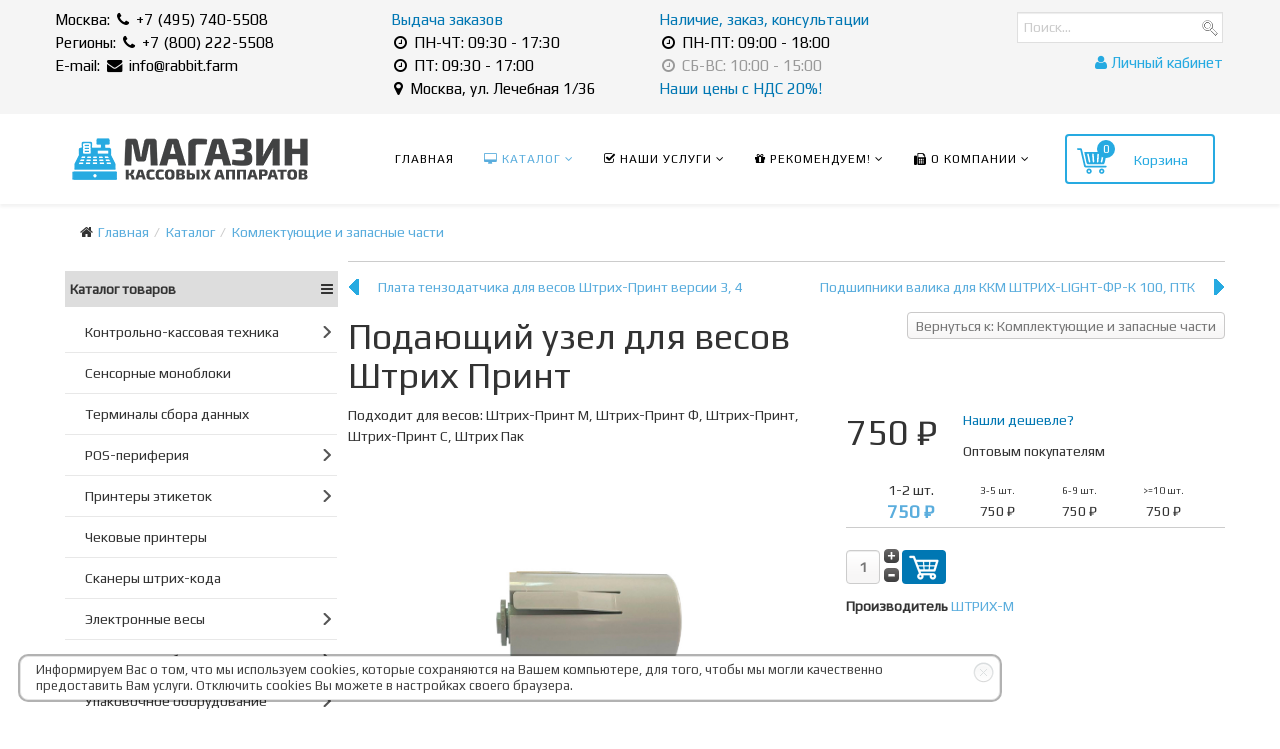

--- FILE ---
content_type: text/html; charset=utf-8
request_url: https://xn--n1ahl.xn--p1ai/katalog/komlektuyushchie-i-zapasnye-chasti/podayushchij_uzel_dlya_vesov_shtrih_print-detail
body_size: 39062
content:

<!DOCTYPE html>
<html xmlns="http://www.w3.org/1999/xhtml" xml:lang="ru-ru" lang="ru-ru" dir="ltr">
<head>
    <meta http-equiv="X-UA-Compatible" content="IE=edge">
    <meta name="viewport" content="width=device-width, initial-scale=1">
    
    <base href="https://xn--n1ahl.xn--p1ai/katalog/komlektuyushchie-i-zapasnye-chasti/podayushchij_uzel_dlya_vesov_shtrih_print-detail" />
	<meta http-equiv="content-type" content="text/html; charset=utf-8" />
	<meta name="keywords" content="Подающий узел для весов Штрих Принт М, втулка для весов Штрих Принт М, подающий узел Штрих-Принт Ф, подающий узел Штрих-Принт, подающий узел Штрих-Принт С, подающий узел Штрих Пак , втулка для весов штрих-м" />
	<meta name="title" content="Подающий узел для весов Штрих Принт" />
	<meta name="description" content="Купить недорого со склада производителя  Подающий узел для весов Штрих Принт, можно в нашем Магазине кассовых аппаратов с доставкой по Москве и в регионы." />
	<meta name="generator" content="Joomla! - Open Source Content Management" />
	<title>Подающий узел для весов Штрих Принт</title>
	<link href="/images/demo/favicon.png" rel="shortcut icon" type="image/vnd.microsoft.icon" />
	<link href="/favicon.ico" rel="shortcut icon" type="image/vnd.microsoft.icon" />
	<link href="https://xn--n1ahl.xn--p1ai/katalog/komlektuyushchie-i-zapasnye-chasti/podayushchij_uzel_dlya_vesov_shtrih_print-detail" rel="canonical" />
	<link href="https://cdn.jsdelivr.net/npm/simple-line-icons@2.4.1/css/simple-line-icons.css" rel="stylesheet" type="text/css" />
	<link href="/templates/lt_stable/css/k2.css?v=2.10.3" rel="stylesheet" type="text/css" />
	<link href="/templates/lt_stable/com_virtuemart/assets/css/vm-ltr-common.css?vmver=7eba13c7" rel="stylesheet" type="text/css" />
	<link href="/templates/lt_stable/css/vm-ltr-site.css?vmver=7eba13c7" rel="stylesheet" type="text/css" />
	<link href="/templates/lt_stable/com_virtuemart/assets/css/chosen.css?vmver=7eba13c7" rel="stylesheet" type="text/css" />
	<link href="/templates/lt_stable/com_virtuemart/assets/css/jquery.fancybox-1.3.4.css?vmver=7eba13c7" rel="stylesheet" type="text/css" />
	<link href="https://xn--n1ahl.xn--p1ai//media/com_acymailing/css/module_default.css?v=1524849741" rel="stylesheet" type="text/css" />
	<link href="https://xn--n1ahl.xn--p1ai/media/plg_vtemflybox/css/style.css" rel="stylesheet" type="text/css" />
	<link href="/plugins/system/jce/css/content.css?fee3d2e55818d6c9fbd210fd3288ac82" rel="stylesheet" type="text/css" />
	<link href="/plugins/system/jcemediabox/css/jcemediabox.min.css?694e8c6cd10a5c458a4efb27d8ee5c83" rel="stylesheet" type="text/css" />
	<link href="//fonts.googleapis.com/css?family=Play:regular&amp;cyrillic" rel="stylesheet" type="text/css" />
	<link href="/templates/lt_stable/css/bootstrap.min.css" rel="stylesheet" type="text/css" />
	<link href="/templates/lt_stable/css/font-awesome.min.css" rel="stylesheet" type="text/css" />
	<link href="/templates/lt_stable/css/default.css" rel="stylesheet" type="text/css" />
	<link href="/templates/lt_stable/css/legacy.css" rel="stylesheet" type="text/css" />
	<link href="/templates/lt_stable/css/template.css" rel="stylesheet" type="text/css" />
	<link href="/templates/lt_stable/css/presets/preset1.css" rel="stylesheet" type="text/css" class="preset" />
	<link href="/plugins/system/vmzoomer/media/css/vmzoomer.css" rel="stylesheet" type="text/css" />
	<link href="/plugins/system/vmzoomer/media/css/fresco.css" rel="stylesheet" type="text/css" />
	<link href="https://xn--n1ahl.xn--p1ai/modules/mod_st_cookie/tmpl/css/mod_st_cookie.css" rel="stylesheet" type="text/css" />
	<link href="/media/system/css/modal.css?fee3d2e55818d6c9fbd210fd3288ac82" rel="stylesheet" type="text/css" />
	<link href="/modules/mod_vertical_menu/cache/247/27718b42aac1b5f72a92ca8dbc566b6e.css" rel="stylesheet" type="text/css" />
	<link href="https://xn--n1ahl.xn--p1ai//modules/mod_vm_cart/assets/css/style.css" rel="stylesheet" type="text/css" />
	<link href="/modules/mod_rokajaxsearch/css/rokajaxsearch.css" rel="stylesheet" type="text/css" />
	<link href="/modules/mod_rokajaxsearch/themes/light/rokajaxsearch-theme.css" rel="stylesheet" type="text/css" />
	<link href="/media/widgetkit/wk-styles-ae77d612.css" rel="stylesheet" type="text/css" id="wk-styles-css" />
	<style type="text/css">
#scrollToTop {
	cursor: pointer;
	font-size: 0.9em;
	position: fixed;
	text-align: center;
	z-index: 9999;
	-webkit-transition: background-color 0.2s ease-in-out;
	-moz-transition: background-color 0.2s ease-in-out;
	-ms-transition: background-color 0.2s ease-in-out;
	-o-transition: background-color 0.2s ease-in-out;
	transition: background-color 0.2s ease-in-out;

	background: #121212;
	color: #ffffff;
	border-radius: 0px;
	padding-left: 0px;
	padding-right: 0px;
	padding-top: 0px;
	padding-bottom: 0px;
	right: 20px; bottom: 20px;
}

#scrollToTop:hover {
	background: #0088cc;
	color: #ffffff;
}

#scrollToTop > img {
	display: block;
	margin: 0 auto;
}body{font-family:Play, sans-serif; font-weight:normal; }h1{font-family:Play, sans-serif; font-weight:normal; }h2{font-family:Play, sans-serif; font-weight:normal; }h3{font-family:Play, sans-serif; font-weight:normal; }h4{font-family:Play, sans-serif; font-weight:normal; }h5{font-family:Play, sans-serif; font-weight:normal; }h6{font-family:Play, sans-serif; font-weight:normal; }.template-options{position:fixed;top:130px;right:-240px;width:240px;background:#fff;-webkit-transition:right 400ms;transition:right 400ms;}.template-options.opened{right:0;box-shadow:0 0 5px rgba(0,0,0,0.2);-webkit-box-shadow:0 0 5px rgba(0,0,0,0.2);}.option-section{padding-bottom:20px;margin-bottom:20px;border-bottom:1px solid #f1f1f1;}.option-section:last-child{padding-bottom:0;margin-bottom:0;border-bottom:0;}.option-section h4{color:#333;margin:0 0 10px;font-size:14px;line-height:14px;font-weight:600;text-transform:uppercase;letter-spacing:1px;}.option-section .checkbox{margin-bottom:0;}.options-inner{position:relative;padding:20px;}.helix3-toggler{position:absolute;top:0;left:-48px;display:inline-block;background:#fff;width:48px;height:48px;line-height:48px;text-align:center;font-size:24px;color:#000;box-shadow:0 0 5px rgba(0,0,0,0.2);-webkit-box-shadow:0 0 5px rgba(0,0,0,0.2);}.helix3-toggler:hover{color:#000;}.helix3-presets,.helix3-bg-images{list-style:none;padding:0;margin:-5px;}.helix3-presets li,.helix3-bg-images li{display:block;float:left;margin:5px;}.helix3-presets li a,.helix3-bg-images li a{display:block;width:42px;height:42px;border-radius:2px;float:left;}.helix3-bg-images li a img{width:100%;}.helix3-bg-images li.active a{border:3px solid #22b8f0;}.helix3-presets li.active a{-webkit-box-shadow:0 0 0 3px rgba(0,0,0,.2) inset;box-shadow:0 0 0 3px rgba(0,0,0,.2) inset;}
@media(min-width:1200px;){vm-cart-product-related .product.vm-col {min-width: auto; width: 23.5%;}}
.vm-cart-product-related .product-field-display {text-align: left;}#sp-top-bar{ background-color:#f5f5f5;color:#999999; }#sp-bottom{ background-color:#f5f5f5;padding:100px 0px; }.zoom-image:hover a[rel="vm-additional-images"] img{
opacity: 1;
}
.zoom-image:hover a[rel="vm-additional-images"] img{opacity:1}.zoom-button{
background-image: url(/plugins/system/vmzoomer/media/img/zoom-button2.png);
}
.zoom-image {
width: 100%;
height: 350px;
border-width: 0;
border-color: #eeeeee
}
.zoom-image a[rel="vm-additional-images"]{
height: 350px;
}
.vmzoomer-image-block .next-button,.vmzoomer-image-block .prev-button{
top: 160px;
}
.zoom-image a[rel="vm-additional-images"] img{
padding: 0;
}
.vmzoomer-additional-images .owl-item{
height:100px
}
.vmzoomer-additional-images .item{
border-width: 1px;
border-color: #dddddd;
}
.vmzoomer-additional-images .owl-item img{
padding: 0;
}
.vmzoomer-additional-images .item.active{
border-color:#2aa8db
}

.noscript div#off-menu_247 dl.level1 dl{
	position: static;
}
.noscript div#off-menu_247 dl.level1 dd.parent{
	height: auto !important;
	display: block;
	visibility: visible;
}
.vmCartModule svg {fill:#26aae1}
.cart_top .total_products,
.cart_content .show_cart a {
	background:#26aae1;
}
.vmCartModule {
	border-color:#26aae1;
}
.vmCartModule a,
.vmCartModule a:hover,
.vmCartModule .product_name a,
.vmCartModule .product_name a:hover,
.cart_top .total strong,
.cart_top .total strong:hover {
	color:#26aae1;
}	
.total_products {
  display: inline-block;
  vertical-align: middle;
  -webkit-transform: translateZ(0);
  transform: translateZ(0);
  box-shadow: 0 0 1px rgba(0, 0, 0, 0);
  -webkit-backface-visibility: hidden;
  backface-visibility: hidden;
  -moz-osx-font-smoothing: grayscale;
}
#vmCartModule:hover .total_products{
  -webkit-animation-name: hvr-wobble-vertical;
  animation-name: hvr-wobble-vertical;
  -webkit-animation-duration: 1s;
  animation-duration: 1s;
  -webkit-animation-timing-function: ease-in-out;
  animation-timing-function: ease-in-out;
  -webkit-animation-iteration-count: 1;
  animation-iteration-count: 1;
}
	</style>
	<script type="application/json" class="joomla-script-options new">{"csrf.token":"820e27858ac51922a367fd94b0801834","system.paths":{"root":"","base":""},"system.keepalive":{"interval":3600000,"uri":"\/component\/ajax\/?format=json"}}</script>
	<script src="/plugins/system/offlajnparams/compat/greensock.js" type="text/javascript"></script>
	<script src="/media/jui/js/jquery.min.js?fee3d2e55818d6c9fbd210fd3288ac82" type="text/javascript"></script>
	<script src="/media/jui/js/jquery-noconflict.js?fee3d2e55818d6c9fbd210fd3288ac82" type="text/javascript"></script>
	<script src="/media/jui/js/jquery-migrate.min.js?fee3d2e55818d6c9fbd210fd3288ac82" type="text/javascript"></script>
	<script src="/media/plg_system_sl_scrolltotop/js/scrolltotop_jq.js" type="text/javascript"></script>
	<script src="/media/k2/assets/js/k2.frontend.js?v=2.10.3&b=20200429&sitepath=/" type="text/javascript"></script>
	<script src="/media/system/js/mootools-core.js?fee3d2e55818d6c9fbd210fd3288ac82" type="text/javascript"></script>
	<script src="/media/system/js/core.js?fee3d2e55818d6c9fbd210fd3288ac82" type="text/javascript"></script>
	<script src="/media/system/js/mootools-more.js?fee3d2e55818d6c9fbd210fd3288ac82" type="text/javascript"></script>
	<script src="/plugins/content/djsuggester/assets/jquery.djsuggester.js" type="text/javascript" defer="defer"></script>
	<script src="/templates/lt_stable/com_virtuemart/assets/js/jquery-ui.min.js?vmver=1.9.2" type="text/javascript"></script>
	<script src="/templates/lt_stable/com_virtuemart/assets/js/jquery.ui.autocomplete.html.js" type="text/javascript"></script>
	<script src="/templates/lt_stable/com_virtuemart/assets/js/jquery.noconflict.js" async="async" type="text/javascript"></script>
	<script src="/templates/lt_stable/com_virtuemart/assets/js/vmsite.js?vmver=7eba13c7" type="text/javascript"></script>
	<script src="/templates/lt_stable/com_virtuemart/assets/js/chosen.jquery.min.js?vmver=7eba13c7" type="text/javascript"></script>
	<script src="/templates/lt_stable/com_virtuemart/assets/js/vmprices.js?vmver=7eba13c7" type="text/javascript"></script>
	<script src="/templates/lt_stable/js/fancybox/jquery.fancybox-1.3.4.pack.js?vmver=7eba13c7" type="text/javascript"></script>
	<script src="https://xn--n1ahl.xn--p1ai//media/com_acymailing/js/acymailing_module.js?v=596" type="text/javascript" async="async"></script>
	<script src="/plugins/system/jcemediabox/js/jcemediabox.min.js?1f7b0a303a8f99b234bb0a0914bb82ad" type="text/javascript"></script>
	<script src="/templates/lt_stable/js/bootstrap.min.js" type="text/javascript"></script>
	<script src="/templates/lt_stable/js/jquery.cookie.js" type="text/javascript"></script>
	<script src="/templates/lt_stable/js/jquery.sticky.js" type="text/javascript"></script>
	<script src="/templates/lt_stable/js/main.js" type="text/javascript"></script>
	<script src="/templates/lt_stable/js/jquery.counterup.min.js" type="text/javascript"></script>
	<script src="/templates/lt_stable/js/waypoints.min.js" type="text/javascript"></script>
	<script src="/templates/lt_stable/js/jquery.easing.1.3.min.js" type="text/javascript"></script>
	<script src="/templates/lt_stable/js/jquery.mixitup.min.js" type="text/javascript"></script>
	<script src="/templates/lt_stable/js/jquery.stellar.min.js" type="text/javascript"></script>
	<script src="/templates/lt_stable/js/wow.min.js" type="text/javascript"></script>
	<script src="/templates/lt_stable/js/custom.js" type="text/javascript"></script>
	<script src="/plugins/system/vmzoomer/media/js/owl.carousel.min.js" type="text/javascript"></script>
	<script src="/plugins/system/vmzoomer/media/js/fresco.js" type="text/javascript"></script>
	<script src="https://xn--n1ahl.xn--p1ai/modules/mod_st_cookie/tmpl/js/mod_st_cookie.js" type="text/javascript"></script>
	<!--[if lt IE 9]><script src="/media/system/js/polyfill.event.js?fee3d2e55818d6c9fbd210fd3288ac82" type="text/javascript"></script><![endif]-->
	<script src="/media/system/js/keepalive.js?fee3d2e55818d6c9fbd210fd3288ac82" type="text/javascript"></script>
	<script src="/media/system/js/modal.js?fee3d2e55818d6c9fbd210fd3288ac82" type="text/javascript"></script>
	<script src="https://xn--n1ahl.xn--p1ai/templates/lt_stable/html/mod_registerlogin/assets/jquery.validate.js" type="text/javascript"></script>
	<script src="https://xn--n1ahl.xn--p1ai/templates/lt_stable/html/mod_registerlogin/assets/registerloginajax.js" type="text/javascript"></script>
	<script src="https://xn--n1ahl.xn--p1ai/modules/mod_jtricks_floating/floating-1.12.js" type="text/javascript"></script>
	<script src="/modules/mod_vertical_menu/js/perfect-scrollbar.js?_=1769072086" type="text/javascript"></script>
	<script src="/modules/mod_vertical_menu/js/mod_vertical_menu.js?_=1769072086" type="text/javascript"></script>
	<script src="https://xn--n1ahl.xn--p1ai//modules/mod_vm_cart/assets/js/update_cart.js" type="text/javascript"></script>
	<script src="/modules/mod_rokajaxsearch/js/rokajaxsearch.js" type="text/javascript"></script>
	<script src="/media/widgetkit/uikit2-9ff1bb17.js" type="text/javascript"></script>
	<script src="/media/widgetkit/wk-scripts-6a07e9f3.js" type="text/javascript"></script>
	<script type="text/javascript">
jQuery(document).ready(function() {
	jQuery(document.body).SLScrollToTop({
		'image':		'/images/scroll-up.png',
		'text':			'',
		'title':		'',
		'className':	'scrollToTop',
		'duration':		500
	});
});
			(function(){
				var cb = function() {
					var add = function(css, id) {
						if(document.getElementById(id)) return;
	
						var l = document.createElement('link'); l.rel = 'stylesheet'; l.id = id; l.href = css;
						var h = document.getElementsByTagName('head')[0]; h.appendChild(l);
					}
				add('/plugins/content/djsuggester/themes/default/djsuggester.css?v=2.6.0.pro', 'djsuggester_css');
				add('/plugins/content/djsuggester/assets/animations.css', 'djsuggester_animations_css');
				add('/media/djextensions/css/animate.min.css', 'animate_min_css');
				add('/media/djextensions/css/animate.ext.css', 'animate_ext_css');
				};
				var raf = requestAnimationFrame || mozRequestAnimationFrame || webkitRequestAnimationFrame || msRequestAnimationFrame;
				if (raf) raf(cb);
				else window.addEventListener('load', cb);
			})();//<![CDATA[ 
if (typeof Virtuemart === "undefined"){
	var Virtuemart = {};}
var vmSiteurl = 'https://xn--n1ahl.xn--p1ai/' ;
Virtuemart.vmSiteurl = vmSiteurl;
var vmLang = '&lang=ru';
Virtuemart.vmLang = vmLang; 
var vmLangTag = 'ru';
Virtuemart.vmLangTag = vmLangTag;
var Itemid = '&Itemid=674';
Virtuemart.addtocart_popup = "1" ; 
var vmCartError = Virtuemart.vmCartError = "Ошибка обновления корзины";
var usefancy = true; //]]>
	if(typeof acymailingModule == 'undefined'){
				var acymailingModule = Array();
			}
			
			acymailingModule['emailRegex'] = /^[a-z0-9!#$%&\'*+\/=?^_`{|}~-]+(?:\.[a-z0-9!#$%&\'*+\/=?^_`{|}~-]+)*\@([a-z0-9-]+\.)+[a-z0-9]{2,10}$/i;

			acymailingModule['NAMECAPTION'] = 'Имя';
			acymailingModule['NAME_MISSING'] = 'Пожалуйста, введите свое имя';
			acymailingModule['EMAILCAPTION'] = 'Адрес эл. почты';
			acymailingModule['VALID_EMAIL'] = 'Пожалуйста, введите корректный эл. адрес';
			acymailingModule['ACCEPT_TERMS'] = 'Пожалуйста, ознакомьтесь с \'Условиями и положениями\'';
			acymailingModule['CAPTCHA_MISSING'] = 'Пожалуйста, введите защитный код, отображаемый на картинке';
			acymailingModule['NO_LIST_SELECTED'] = 'Пожалуйста, выберите рассылки, на которые вы хотите подписаться';
		
		acymailingModule['level'] = 'enterprise';
		acymailingModule['reqFieldsformAcymailing43541'] = Array('name','html');
		acymailingModule['validFieldsformAcymailing43541'] = Array('Пожалуйста, введите значение для поля Имя','Пожалуйста, введите значение для поля Получить');
acymailingModule['excludeValuesformAcymailing43541'] = Array();
acymailingModule['excludeValuesformAcymailing43541']['name'] = 'Имя';
acymailingModule['excludeValuesformAcymailing43541']['email'] = 'Адрес эл. почты';
jQuery(document).ready(function(){WfMediabox.init({"base":"\/","theme":"squeeze","width":"","height":"","lightbox":0,"shadowbox":0,"icons":1,"overlay":1,"overlay_opacity":0.8,"overlay_color":"#000000","transition_speed":500,"close":1,"scrolling":"fixed","labels":{"close":"Close","next":"Next","previous":"Previous","cancel":"Cancel","numbers":"{{numbers}}","numbers_count":"{{current}} of {{total}}","download":"Download"}});});var lt_stable_template = "lt_stable";
var lt_stable_template_uri = "https://demo2.ltheme.com/joomla/lt-stable/templates/lt_stable";

jQuery(function($){$('.helix3-toggler').on('click',function(event){event.preventDefault();$(this).parent().parent().toggleClass('opened');});var presets=$('.helix3-presets').find('li');presets.each(function(){$(this).find('a').on('click',function(event){event.preventDefault();var currentPreset=$(this).parent().data('preset');presets.removeClass('active');$(this).parent().addClass('active');$('.sp-default-logo').removeAttr('src').attr('src',lt_stable_template_uri+'/images/presets/preset'+ currentPreset+'/logo.png');$('.sp-retina-logo').removeAttr('src').attr('src',lt_stable_template_uri+'/images/presets/preset'+ currentPreset+'/logo@2x.png');$('.preset').removeAttr('href').attr('href',lt_stable_template_uri+'/css/presets/preset'+ currentPreset+'.css');$.removeCookie(lt_stable_template+'_preset');$.cookie(lt_stable_template+'_preset','preset'+ currentPreset,{expires:1});});});$('#helix3-boxed').on('change',function(){if($(this).is(':checked')){$('body').addClass('layout-boxed');}else{$('body').removeClass('layout-boxed');}});$('.helix3-bg-images li').on('click',function(event){event.preventDefault();var $this=$(this);if($('#helix3-boxed').is(':checked')){$('body').removeAttr('style').css({'background':'url('+ $this.data('bg')+') no-repeat 50% 50%','background-attachment':'fixed','background-size':'cover'});$('.helix3-bg-images li').removeClass('active');$this.addClass('active');}else{alert('This option required Select Boxed Layout');}});$('#helix3-boxed').on('change',function(){if($(this).is(':checked')){$('body').addClass('layout-boxed');}else{$('body').removeClass('layout-boxed').removeAttr('style');$('.helix3-bg-images li').removeClass('active');}});});  jQuery(document).ready(function(){
                                var lastImg = jQuery('.vmzoomer-additional-images .item').last();
                                var firstImg = jQuery('.vmzoomer-additional-images .item').first();
                                jQuery('.vmzoomer-image-block .next-button').click(function(){
                                    var image = jQuery('.vmzoomer-additional-images .active');
                                    if(image.get(0) == lastImg.get(0)){
                                       firstImg.find('img').trigger('click');
                                    }
                                    image.parent().next().find('img').trigger('click');   
                                });
                                jQuery('.vmzoomer-image-block .prev-button').click(function(){
                                    var prevImage = jQuery('.vmzoomer-additional-images .active');
                                    if(prevImage.get(0) == firstImg.get(0)){
                                       lastImg.find('img').trigger('click');
                                    }
                                    prevImage.parent().prev().find('img').trigger('click');
                                });
                            }); jQuery(document).ready(function(){
jQuery('.zoom-carousel').owlCarousel({
navigation : true,
mouseDrag : false,
baseClass : "zoom-owl-carousel",
items: 4,
itemsDesktop: [1199,4],
itemsDesktopSmall: [979,4],
itemsTablet: [768,4],
itemsMobile: [479,4],
slideSpeed: 200,
navigationText: ['<img src="/plugins/system/vmzoomer/media/img/prev.png">', '<img src="/plugins/system/vmzoomer/media/img/next.png">']
});
});
jQuery(document).ready(function(){
jQuery('.zoom-button').click(function(){
jQuery('.vmzoomer-additional-images .active a.fresco').trigger('click');
});
});
jQuery(document).ready(function(){
jQuery('.zoom-image a.product-zoom-image').click(function(event){
event.preventDefault();
jQuery('.zoom-button').trigger('click');
});
});

                jQuery(document).ready(function() {
                    Virtuemart.updateImageEventListeners()
                });
                Virtuemart.updateImageEventListeners = function() {

                    jQuery(".vmzoomer-additional-images a.product-image.image-0").removeAttr("rel");
                    jQuery(".vmzoomer-additional-images .item").click(function() {
                        jQuery(".vmzoomer-additional-images a.product-image").attr("rel","vm-additional-images" );
                        jQuery(this).children("a.product-image").removeAttr("rel");
                        var src = jQuery(this).children("a.product-image").attr("href");
                        jQuery(".zoom-image img").attr("src",src);
                        jQuery(".zoom-image img").attr("alt",this.alt );
                        jQuery(".zoom-image a").attr("href",src );
                        jQuery(".zoom-image a").attr("title",this.alt );
                        jQuery(".zoom-image .vm-img-desc").html(this.alt);
                    }); 
                    jQuery(".vmzoomer-additional-images .floatleft:first").addClass("active");

                    jQuery(".vmzoomer-additional-images .floatleft").click(function() {
                         jQuery(".vmzoomer-additional-images .floatleft").removeClass("active");         
                         jQuery(this).toggleClass("active");
                     });
                }     
                jQuery(function($){ initTooltips(); $("body").on("subform-row-add", initTooltips); function initTooltips (event, container) { container = container || document;$(container).find(".hasTooltip").tooltip({"html": true,"container": "body"});} });
		jQuery(function($) {
			SqueezeBox.initialize({});
			initSqueezeBox();
			$(document).on('subform-row-add', initSqueezeBox);

			function initSqueezeBox(event, container)
			{
				SqueezeBox.assign($(container || document).find('a.modal').get(), {
					parse: 'rel'
				});
			}
		});

		window.jModalClose = function () {
			SqueezeBox.close();
		};

		// Add extra modal close functionality for tinyMCE-based editors
		document.onreadystatechange = function () {
			if (document.readyState == 'interactive' && typeof tinyMCE != 'undefined' && tinyMCE)
			{
				if (typeof window.jModalClose_no_tinyMCE === 'undefined')
				{
					window.jModalClose_no_tinyMCE = typeof(jModalClose) == 'function'  ?  jModalClose  :  false;

					jModalClose = function () {
						if (window.jModalClose_no_tinyMCE) window.jModalClose_no_tinyMCE.apply(this, arguments);
						tinyMCE.activeEditor.windowManager.close();
					};
				}

				if (typeof window.SqueezeBoxClose_no_tinyMCE === 'undefined')
				{
					if (typeof(SqueezeBox) == 'undefined')  SqueezeBox = {};
					window.SqueezeBoxClose_no_tinyMCE = typeof(SqueezeBox.close) == 'function'  ?  SqueezeBox.close  :  false;

					SqueezeBox.close = function () {
						if (window.SqueezeBoxClose_no_tinyMCE)  window.SqueezeBoxClose_no_tinyMCE.apply(this, arguments);
						tinyMCE.activeEditor.windowManager.close();
					};
				}
			}
		};
		var itemId = "674";    window.addEvent((window.webkit) ? 'load' : 'domready', function() {
				window.rokajaxsearch = new RokAjaxSearch({
					'results': 'Результаты',
					'close': '',
					'websearch': 0,
					'blogsearch': 0,
					'imagesearch': 0,
					'videosearch': 0,
					'imagesize': 'MEDIUM',
					'safesearch': 'MODERATE',
					'search': 'Поиск...',
					'readmore': 'Подробнее...',
					'noresults': 'Нет результатов',
					'advsearch': 'Расширенный поиск',
					'page': 'Page',
					'page_of': 'of',
					'searchlink': 'https://xn--n1ahl.xn--p1ai/index.php?option=com_search&amp;view=search&amp;tmpl=component',
					'advsearchlink': 'https://xn--n1ahl.xn--p1ai/index.php?option=com_search&amp;view=search',
					'uribase': 'https://xn--n1ahl.xn--p1ai/',
					'limit': '20',
					'perpage': '3',
					'ordering': 'newest',
					'phrase': 'any',
					'hidedivs': '',
					'includelink': 1,
					'viewall': 'Посмотреть все результаты',
					'estimated': 'estimated',
					'showestimated': 1,
					'showpagination': 1,
					'showcategory': 1,
					'showreadmore': 1,
					'showdescription': 1
				});
			});
	</script>
	<script data-cfasync="false">
document[(_el=document.addEventListener)?'addEventListener':'attachEvent'](_el?'DOMContentLoaded':'onreadystatechange',function(){
	if (!_el && document.readyState != 'complete') return;
	(window.jq183||jQuery)('.noscript').removeClass('noscript');
	window.sm247 = new VerticalSlideMenu({
		id: 247,
		visibility: ["1","1","1","1","0",["0","px"],["10000","px"]],
		parentHref: 0,
		theme: 'flat',
		result: 'Результаты поиска',
		noResult: 'Ничего не найдено',
		backItem: '',
		filterDelay: 500,
		filterMinChar: 3,
		navtype: 'tree',
		sidebar: 0,
		popup: 0,
		overlay: 0,
		sidebarUnder: 768,
		width: 300,
		menuIconCorner: 1,
		menuIconX: 0,
		menuIconY: 0,
		hidePopupUnder: 1750,
		siteBg: '#444444',
		effect: 1,
    dur: 400/1000,
		perspective: 0,
		inEase: 'Quad.easeOut'.split('.').reverse().join(''),
		inOrigin: '50% 50% 0',
		inX: 100,
		inUnitX: '%',
    logoUrl: '',
		inCSS: {
			y: 0,
			opacity: 100/100,
			rotationX: 0,
			rotationY: 0,
			rotationZ: 0,
			skewX: 0,
			skewY: 0,
			scaleX: 100/100,
			scaleY: 100/100
		},
		outEase: 'Quad.easeOut'.split('.').reverse().join(''),
		outOrigin: '50% 50% 0',
		outX: -100,
		outUnitX: '%',
		outCSS: {
			y: 0,
			opacity: 100/100,
			rotationX: 0,
			rotationY: 0,
			rotationZ: 0,
			skewX: 0,
			skewY: 0,
			scaleX: 100/100,
			scaleY: 100/100
		},
		anim: {
			perspective: 1000,
			inDur: 300/1000,
			inEase: 'Quad.easeOut'.split('.').reverse().join(''),
			inOrigin: '50% 50% 0',
			inX: -30,
			inUnitX: 'px',
			inCSS: {
				y: 0,
				opacity: 0/100,
				rotationX: 0,
				rotationY: 0,
				rotationZ: 0,
				skewX: 0,
				skewY: 0,
				scaleX: 100/100,
				scaleY: 100/100
			},
			outDur: 300/1000,
			outEase: 'Quad.easeOut'.split('.').reverse().join(''),
			outOrigin: '50% 50% 0',
			outX: 20,
			outUnitX: 'px',
			outCSS: {
				y: 0,
				opacity: 0/100,
				rotationX: 0,
				rotationY: 0,
				rotationZ: 0,
				skewX: 0,
				skewY: 0,
				scaleX: 100/100,
				scaleY: 100/100
			}
		},
		miAnim: 0,
		miDur: 500/1000,
		miShift: 40/1000,
		miEase: 'Quad.easeOut'.split('.').reverse().join(''),
		miX: 40,
		miUnitX: '%',
		miCSS: {
			transformPerspective: 600,
			transformOrigin: '50% 50% 0',
			y: 0,
			opacity: 0/100,
			rotationX: 0,
			rotationY: 0,
			rotationZ: 0,
			skewX: 0,
			skewY: 0,
			scaleX: 100/100,
			scaleY: 100/100
		},
		iconAnim: 0 && 0,
		bgX: 0,
		dropwidth: 250,
		dropspace: 0,
		dropFullHeight: 0,
		dropEvent: 'mouseenter',
		opened: 1,
		autoOpen: 0,
		autoOpenAnim: 1,
		hideBurger: 0,
		scrollOffset: parseInt('0||px')
	});
});
</script>

   
    <link href="https://xn--n1ahl.xn--p1ai/favicon.ico" rel="shortcut icon" />
<link href="https://xn--n1ahl.xn--p1ai/favicon.ico" rel="icon" type="image/x-icon" />
<link href="/templates/lt_stable/css/2022.css" rel="stylesheet" type="text/css" />

<!-- Yandex.Metrika counter -->
<script type="text/javascript" >
    (function (d, w, c) {
        (w[c] = w[c] || []).push(function() {
            try {
                w.yaCounter26071107 = new Ya.Metrika({
                    id:26071107,
                    clickmap:true,
                    trackLinks:true,
                    accurateTrackBounce:true,
                    webvisor:true
                });
            } catch(e) { }
        });

        var n = d.getElementsByTagName("script")[0],
            s = d.createElement("script"),
            f = function () { n.parentNode.insertBefore(s, n); };
        s.type = "text/javascript";
        s.async = true;
        s.src = "https://mc.yandex.ru/metrika/watch.js";

        if (w.opera == "[object Opera]") {
            d.addEventListener("DOMContentLoaded", f, false);
        } else { f(); }
    })(document, window, "yandex_metrika_callbacks");
</script>
<noscript><div><img src="https://mc.yandex.ru/watch/26071107" style="position:absolute; left:-9999px;" alt="" /></div></noscript>
<!-- /Yandex.Metrika counter -->

<script type='text/javascript'>
  (function(i,s,o,g,r,a,m){i['GoogleAnalyticsObject']=r;i[r]=i[r]||function(){
  (i[r].q=i[r].q||[]).push(arguments)},i[r].l=1*new Date();a=s.createElement(o),
  m=s.getElementsByTagName(o)[0];a.async=1;a.src=g;m.parentNode.insertBefore(a,m)
  })(window,document,'script','https://www.google-analytics.com/analytics.js','ga');

  ga('create', 'UA-83157925-1', 'auto');
  ga('send', 'pageview');

</script>


<script type="text/javascript">(window.Image ? (new Image()) : document.createElement('img')).src = location.protocol + '//vk.com/rtrg?r=b/l9HaBrK6h2QkGpF/fgqEOeiGXd7qBlvjWc6Ur2I1NC2oAU4Y3JzMSzRNYjFV0AbXz2spzQ0jSjyNACrPG8LoYfhQY8QBslq6wSeqb/h4Cj1GsJ0ej*uWbpqueyziasc7nUulDjx6NjEylUEFcCHzU238dmKVZPotb*sqNd60Q-&pixel_id=1000066179';</script>

<script type="text/javascript">!function(){var t=document.createElement("script");t.type="text/javascript",t.async=!0,t.src="https://vk.com/js/api/openapi.js?160",t.onload=function(){VK.Retargeting.Init("VK-RTRG-66179-dHqAS"),VK.Retargeting.Hit()},document.head.appendChild(t)}();</script><noscript><img src="https://vk.com/rtrg?p=VK-RTRG-66179-dHqAS" style="position:fixed; left:-999px;" alt=""/></noscript>
<script src="https://cdnjs.cloudflare.com/ajax/libs/lettering.js/0.7.0/jquery.lettering.min.js"></script>

<script src="//code-ya.jivosite.com/widget/ncxGHNqTU9" async></script>
	<script src="/buyme/js/buyme.js" charset="utf-8"></script>

<link href="/templates/lt_stable/css/timetable_mfopen.css" rel="stylesheet" type="text/css" media="screen" />
<!-- Global site tag (gtag.js) - Google Ads: 841599485 -->

<script async src="https://www.googletagmanager.com/gtag/js?id=AW-841599485"></script>
<script>
  window.dataLayer = window.dataLayer || [];
  function gtag(){dataLayer.push(arguments);}
  gtag('js', new Date());
  gtag('config', 'AW-841599485');
</script>

<link rel="stylesheet" type="text/css" href="/media/smartslider3/src/SmartSlider3/Application/Frontend/Assets/dist/smartslider.min.css?ver=ff7f6f5b" media="all" />
<style type="text/css">.n2-ss-spinner-simple-white-container {
    position: absolute;
    top: 50%;
    left: 50%;
    margin: -20px;
    background: #fff;
    width: 20px;
    height: 20px;
    padding: 10px;
    border-radius: 50%;
    z-index: 1000;
}

.n2-ss-spinner-simple-white {
  outline: 1px solid RGBA(0,0,0,0);
  width:100%;
  height: 100%;
}

.n2-ss-spinner-simple-white:before {
    position: absolute;
    top: 50%;
    left: 50%;
    width: 20px;
    height: 20px;
    margin-top: -11px;
    margin-left: -11px;
}

.n2-ss-spinner-simple-white:not(:required):before {
    content: '';
    border-radius: 50%;
    border-top: 2px solid #333;
    border-right: 2px solid transparent;
    animation: n2SimpleWhite .6s linear infinite;
}
@keyframes n2SimpleWhite {
    to {transform: rotate(360deg);}
}
.n2-ss-spinner-simple-white-container {
    position: absolute;
    top: 50%;
    left: 50%;
    margin: -20px;
    background: #fff;
    width: 20px;
    height: 20px;
    padding: 10px;
    border-radius: 50%;
    z-index: 1000;
}

.n2-ss-spinner-simple-white {
  outline: 1px solid RGBA(0,0,0,0);
  width:100%;
  height: 100%;
}

.n2-ss-spinner-simple-white:before {
    position: absolute;
    top: 50%;
    left: 50%;
    width: 20px;
    height: 20px;
    margin-top: -11px;
    margin-left: -11px;
}

.n2-ss-spinner-simple-white:not(:required):before {
    content: '';
    border-radius: 50%;
    border-top: 2px solid #333;
    border-right: 2px solid transparent;
    animation: n2SimpleWhite .6s linear infinite;
}
@keyframes n2SimpleWhite {
    to {transform: rotate(360deg);}
}</style><script type="text/javascript">(function(){var N=this;N.N2_=N.N2_||{r:[],d:[]},N.N2R=N.N2R||function(){N.N2_.r.push(arguments)},N.N2D=N.N2D||function(){N.N2_.d.push(arguments)}}).call(window);if(!window.n2jQuery){window.n2jQuery={ready:function(cb){console.error('n2jQuery will be deprecated!');N2R(['$'],cb)}}}window.nextend={jQueryFallback:'https://ajax.googleapis.com/ajax/libs/jquery/3.4.1/jquery.min.js',localization:{},ready:function(cb){console.error('nextend.ready will be deprecated!');N2R('documentReady',function($){cb.call(window,$)})}};nextend.fontsLoaded=false;nextend.fontsLoadedActive=function(){nextend.fontsLoaded=true};var requiredFonts=["Roboto:n3","Roboto:n4","Roboto:n3","Roboto:n4"],fontData={google:{families:["Roboto:300,400,300,400:latin"]},active:function(){nextend.fontsLoadedActive()},inactive:function(){nextend.fontsLoadedActive()},fontactive:function(f,s){fontData.resolveFont(f+':'+s)},fontinactive:function(f,s){fontData.resolveFont(f+':'+s)},resolveFont:function(n){for(var i=requiredFonts.length-1;i>=0;i--){if(requiredFonts[i]===n){requiredFonts.splice(i,1);break}}if(!requiredFonts.length)nextend.fontsLoadedActive()}};if(typeof WebFontConfig!=='undefined'&&typeof WebFont==='undefined'){var _WebFontConfig=WebFontConfig;for(var k in WebFontConfig){if(k=='active'){fontData.active=function(){nextend.fontsLoadedActive();_WebFontConfig.active()}}else if(k=='inactive'){fontData.inactive=function(){nextend.fontsLoadedActive();_WebFontConfig.inactive()}}else if(k=='fontactive'){fontData.fontactive=function(f,s){fontData.resolveFont(f+':'+s);_WebFontConfig.fontactive.apply(this,arguments)}}else if(k=='fontinactive'){fontData.fontinactive=function(f,s){fontData.resolveFont(f+':'+s);_WebFontConfig.fontinactive.apply(this,arguments)}}else if(k=='google'){if(typeof WebFontConfig.google.families!=='undefined'){for(var i=0;i<WebFontConfig.google.families.length;i++){fontData.google.families.push(WebFontConfig.google.families[i])}}}else{fontData[k]=WebFontConfig[k]}}}fontData.classes=true;fontData.events=true;if(typeof WebFont==='undefined'){window.WebFontConfig=fontData}else{WebFont.load(fontData)}</script><script type="text/javascript" src="/media/smartslider3/src/SmartSlider3/Application/Frontend/Assets/dist/n2-j.min.js?ver=ff7f6f5b"></script>
<script type="text/javascript" src="/media/smartslider3/src/SmartSlider3/Application/Frontend/Assets/dist/nextend-gsap.min.js?ver=ff7f6f5b"></script>
<script type="text/javascript" src="/media/smartslider3/src/SmartSlider3/Application/Frontend/Assets/dist/smartslider-frontend.min.js?ver=ff7f6f5b"></script>
<script type="text/javascript" src="/media/smartslider3/src/SmartSlider3/Slider/SliderType/Simple/Assets/dist/smartslider-simple-type-frontend.min.js?ver=ff7f6f5b"></script>
<script type="text/javascript" src="/media/smartslider3/src/SmartSlider3/Application/Frontend/Assets/dist/nextend-webfontloader.min.js?ver=ff7f6f5b"></script>
<script type="text/javascript">N2R('documentReady',function($){nextend.fontsDeferred=$.Deferred();if(nextend.fontsLoaded){nextend.fontsDeferred.resolve()}else{nextend.fontsLoadedActive=function(){nextend.fontsLoaded=true;nextend.fontsDeferred.resolve()};var intercalCounter=0;nextend.fontInterval=setInterval(function(){if(intercalCounter>3||document.documentElement.className.indexOf('wf-active')!==-1){nextend.fontsLoadedActive();clearInterval(nextend.fontInterval)}intercalCounter++},1000)}N2R(["documentReady","smartslider-frontend","nextend-gsap","smartslider-simple-type-frontend"],function(){new N2Classes.SmartSliderSimple('#n2-ss-8',{"admin":false,"callbacks":"","background.video.mobile":1,"randomize":{"randomize":0,"randomizeFirst":0},"alias":{"id":0,"smoothScroll":0,"slideSwitch":0,"scroll":1,"scrollSpeed":400},"align":"normal","isDelayed":0,"load":{"fade":1,"scroll":0},"playWhenVisible":1,"playWhenVisibleAt":0.5,"responsive":{"hideOn":{"desktopLandscape":false,"desktopPortrait":false,"tabletLandscape":false,"tabletPortrait":false,"mobileLandscape":false,"mobilePortrait":false},"onResizeEnabled":true,"type":"auto","downscale":1,"upscale":1,"minimumHeight":0,"maximumSlideWidth":{"desktopLandscape":1998,"desktopPortrait":1998,"tabletLandscape":1998,"tabletPortrait":1998,"mobileLandscape":1998,"mobilePortrait":1998},"forceFull":0,"forceFullOverflowX":"body","forceFullHorizontalSelector":"","constrainRatio":1,"sliderHeightBasedOn":"real","decreaseSliderHeight":0,"focusUser":1,"focusEdge":"auto","breakpoints":[{"device":"tabletPortrait","type":"max-screen-width","portraitWidth":1199,"landscapeWidth":1199},{"device":"mobilePortrait","type":"max-screen-width","portraitWidth":700,"landscapeWidth":900}],"enabledDevices":{"desktopLandscape":0,"desktopPortrait":1,"tabletLandscape":0,"tabletPortrait":1,"mobileLandscape":0,"mobilePortrait":1},"sizes":{"desktopPortrait":{"width":267,"height":401,"max":3000,"min":267},"tabletPortrait":{"width":267,"height":401,"max":1199,"min":267},"mobilePortrait":{"width":267,"height":401,"max":900,"min":267}},"normalizedDeviceModes":{"unknown":"desktopPortrait","desktopPortrait":"desktopPortrait","desktopLandscape":"desktopPortrait","tabletLandscape":"desktopPortrait","tabletPortrait":"tabletPortrait","mobileLandscape":"tabletPortrait","mobilePortrait":"mobilePortrait"},"overflowHiddenPage":0,"focus":{"offsetTop":"","offsetBottom":""}},"controls":{"mousewheel":0,"touch":"horizontal","keyboard":1,"blockCarouselInteraction":1},"lazyLoad":0,"lazyLoadNeighbor":0,"blockrightclick":0,"maintainSession":0,"autoplay":{"enabled":1,"start":1,"duration":8000,"autoplayLoop":1,"allowReStart":0,"pause":{"click":1,"mouse":"0","mediaStarted":1},"resume":{"click":0,"mouse":"0","mediaEnded":1,"slidechanged":0},"interval":1,"intervalModifier":"loop","intervalSlide":"current"},"perspective":1000,"layerMode":{"playOnce":0,"playFirstLayer":1,"mode":"skippable","inAnimation":"mainInEnd"},"parallax":{"enabled":1,"mobile":0,"is3D":0,"animate":1,"horizontal":"mouse","vertical":"mouse","origin":"slider","scrollmove":"both"},"postBackgroundAnimations":0,"bgAnimationsColor":"RGBA(51,51,51,1)","bgAnimations":0,"mainanimation":{"type":"horizontal","duration":800,"delay":0,"ease":"easeOutQuad","parallax":0,"shiftedBackgroundAnimation":"auto"},"carousel":1,"dynamicHeight":0,"initCallbacks":function($){N2D("SmartSliderWidgetArrowImage","SmartSliderWidget",function(e,i){function r(e,i,t,s,r,o){this.key=e,this.action=t,this.desktopRatio=s,this.tabletRatio=r,this.mobileRatio=o,N2Classes.SmartSliderWidget.prototype.constructor.call(this,i)}return((r.prototype=Object.create(N2Classes.SmartSliderWidget.prototype)).constructor=r).prototype.onStart=function(){this.deferred=e.Deferred(),this.slider.sliderElement.on("SliderDevice",this.onDevice.bind(this)).trigger("addWidget",this.deferred),this.$widget=e("#"+this.slider.elementID+"-arrow-"+this.key).on("click",function(e){e.stopPropagation(),this.slider[this.action]()}.bind(this)),this.$resize=this.$widget.find(".n2-resize"),0===this.$resize.length&&(this.$resize=this.$widget),e.when(this.$widget.n2imagesLoaded(),this.slider.stages.get("ResizeFirst").getDeferred()).always(this.onLoad.bind(this))},r.prototype.onLoad=function(){this.$widget.addClass("n2-ss-widget--calc"),this.previousWidth=this.$resize.width(),this.previousHeight=this.$resize.height(),this.$widget.removeClass("n2-ss-widget--calc"),this.$resize.find("img").css("width","100%"),this.onDevice(null,{device:this.slider.responsive.getDeviceMode()}),this.deferred.resolve()},r.prototype.onDevice=function(e,i){var t=1;switch(i.device){case"tabletPortrait":case"tabletLandscape":t=this.tabletRatio;break;case"mobilePortrait":case"mobileLandscape":t=this.mobileRatio;break;default:t=this.desktopRatio}this.$resize.width(this.previousWidth*t),this.$resize.height(this.previousHeight*t)},function(e,i,t,s){this.key="arrow",this.previous=new r("previous",e,"previousWithDirection",i,t,s),this.next=new r("next",e,"nextWithDirection",i,t,s)}});new N2Classes.SmartSliderWidgetArrowImage(this,1,0.7,0.5)}})});N2R(["documentReady","smartslider-frontend","nextend-gsap","smartslider-simple-type-frontend"],function(){new N2Classes.SmartSliderSimple('#n2-ss-10',{"admin":false,"callbacks":"","background.video.mobile":1,"randomize":{"randomize":0,"randomizeFirst":0},"alias":{"id":0,"smoothScroll":0,"slideSwitch":0,"scroll":1,"scrollSpeed":400},"align":"normal","isDelayed":0,"load":{"fade":1,"scroll":0},"playWhenVisible":1,"playWhenVisibleAt":0.5,"responsive":{"hideOn":{"desktopLandscape":false,"desktopPortrait":false,"tabletLandscape":false,"tabletPortrait":false,"mobileLandscape":false,"mobilePortrait":false},"onResizeEnabled":true,"type":"auto","downscale":1,"upscale":1,"minimumHeight":0,"maximumSlideWidth":{"desktopLandscape":1998,"desktopPortrait":1998,"tabletLandscape":1998,"tabletPortrait":1998,"mobileLandscape":1998,"mobilePortrait":1998},"forceFull":0,"forceFullOverflowX":"body","forceFullHorizontalSelector":"","constrainRatio":1,"sliderHeightBasedOn":"real","decreaseSliderHeight":0,"focusUser":1,"focusEdge":"auto","breakpoints":[{"device":"tabletPortrait","type":"max-screen-width","portraitWidth":1199,"landscapeWidth":1199},{"device":"mobilePortrait","type":"max-screen-width","portraitWidth":700,"landscapeWidth":900}],"enabledDevices":{"desktopLandscape":0,"desktopPortrait":1,"tabletLandscape":0,"tabletPortrait":1,"mobileLandscape":0,"mobilePortrait":1},"sizes":{"desktopPortrait":{"width":267,"height":401,"max":3000,"min":267},"tabletPortrait":{"width":267,"height":401,"max":1199,"min":267},"mobilePortrait":{"width":267,"height":401,"max":900,"min":267}},"normalizedDeviceModes":{"unknown":"desktopPortrait","desktopPortrait":"desktopPortrait","desktopLandscape":"desktopPortrait","tabletLandscape":"desktopPortrait","tabletPortrait":"tabletPortrait","mobileLandscape":"tabletPortrait","mobilePortrait":"mobilePortrait"},"overflowHiddenPage":0,"focus":{"offsetTop":"","offsetBottom":""}},"controls":{"mousewheel":0,"touch":"horizontal","keyboard":1,"blockCarouselInteraction":1},"lazyLoad":0,"lazyLoadNeighbor":0,"blockrightclick":0,"maintainSession":0,"autoplay":{"enabled":1,"start":1,"duration":8000,"autoplayLoop":1,"allowReStart":0,"pause":{"click":1,"mouse":"0","mediaStarted":1},"resume":{"click":0,"mouse":"0","mediaEnded":1,"slidechanged":0},"interval":1,"intervalModifier":"loop","intervalSlide":"current"},"perspective":1000,"layerMode":{"playOnce":0,"playFirstLayer":1,"mode":"skippable","inAnimation":"mainInEnd"},"parallax":{"enabled":1,"mobile":0,"is3D":0,"animate":1,"horizontal":"mouse","vertical":"mouse","origin":"slider","scrollmove":"both"},"postBackgroundAnimations":0,"bgAnimationsColor":"RGBA(51,51,51,1)","bgAnimations":0,"mainanimation":{"type":"horizontal","duration":800,"delay":0,"ease":"easeOutQuad","parallax":0,"shiftedBackgroundAnimation":"auto"},"carousel":1,"dynamicHeight":0,"initCallbacks":function($){N2D("SmartSliderWidgetArrowImage","SmartSliderWidget",function(e,i){function r(e,i,t,s,r,o){this.key=e,this.action=t,this.desktopRatio=s,this.tabletRatio=r,this.mobileRatio=o,N2Classes.SmartSliderWidget.prototype.constructor.call(this,i)}return((r.prototype=Object.create(N2Classes.SmartSliderWidget.prototype)).constructor=r).prototype.onStart=function(){this.deferred=e.Deferred(),this.slider.sliderElement.on("SliderDevice",this.onDevice.bind(this)).trigger("addWidget",this.deferred),this.$widget=e("#"+this.slider.elementID+"-arrow-"+this.key).on("click",function(e){e.stopPropagation(),this.slider[this.action]()}.bind(this)),this.$resize=this.$widget.find(".n2-resize"),0===this.$resize.length&&(this.$resize=this.$widget),e.when(this.$widget.n2imagesLoaded(),this.slider.stages.get("ResizeFirst").getDeferred()).always(this.onLoad.bind(this))},r.prototype.onLoad=function(){this.$widget.addClass("n2-ss-widget--calc"),this.previousWidth=this.$resize.width(),this.previousHeight=this.$resize.height(),this.$widget.removeClass("n2-ss-widget--calc"),this.$resize.find("img").css("width","100%"),this.onDevice(null,{device:this.slider.responsive.getDeviceMode()}),this.deferred.resolve()},r.prototype.onDevice=function(e,i){var t=1;switch(i.device){case"tabletPortrait":case"tabletLandscape":t=this.tabletRatio;break;case"mobilePortrait":case"mobileLandscape":t=this.mobileRatio;break;default:t=this.desktopRatio}this.$resize.width(this.previousWidth*t),this.$resize.height(this.previousHeight*t)},function(e,i,t,s){this.key="arrow",this.previous=new r("previous",e,"previousWithDirection",i,t,s),this.next=new r("next",e,"nextWithDirection",i,t,s)}});new N2Classes.SmartSliderWidgetArrowImage(this,1,0.7,0.5)}})})});</script>	<script type="application/json" class="joomla-script-options new">{"csrf.token":"820e27858ac51922a367fd94b0801834","system.paths":{"root":"","base":""},"system.keepalive":{"interval":3600000,"uri":"\/component\/ajax\/?format=json"}}</script>
</head>
<body class="site com-virtuemart view-productdetails no-layout no-task itemid-674 ru-ru ltr  sticky-header layout-fluid">

    <div id="toptoppage" class="body-innerwrapper">
        <section id="sp-top-bar"><div class="container"><div class="row"><div id="sp-top1" class="col-sm-3 col-md-3"><div class="sp-column ">

<div class="custom"  >
	<table class="sp-contact-info-table">
	<tbody>
		<tr>
			<td class="sp-contact-phone"><a id="sp-contact-phone" href="tel:+74957405508">Москва: <i class="fa fa-phone"></i> +7 (495) 740-5508</a></td>
		</tr>
		<tr>
			<td class="sp-contact-phone"><a id="sp-contact-phone" href="tel:+78002225508">Регионы: <i class="fa fa-phone"></i> +7 (800) 222-5508</a></td>
		</tr>
		<tr>
			<td class="sp-contact-email"><a id="sp-contact-email" href="mailto:info@rabbit.farm">E-mail: <i class="fa fa-envelope"></i> info@rabbit.farm</a></td>
		</tr>
	</tbody>
</table></div>
</div></div><div id="sp-top2" class="col-sm-3 col-md-3"><div class="sp-column "><div class="sp-module "><div class="sp-module-content">

<div class="custom"  >
	<table class="sp-contact-info-table">
	<tbody>
		<tr>
			<td id="office-title" class="sp-contact-phone">Выдача заказов</td>
		</tr>
		<tr>
			<td class="sp-contact-phone"><span id="office-workday"><i class="fa fa-clock-o"></i> ПН-ЧТ: 09:30 - 17:30<br /><i class="fa fa-clock-o"></i> ПТ: 09:30 - 17:00 </span></td>
		</tr>
		<tr>
			<td id="office-adress" class="sp-contact-phone"><a href="/magazin-kassovyh-apparatov/kontakty#sppb-addon-1556218815133"><i class="fa fa-map-marker"></i> Москва, ул. Лечебная 1/36</a></td>
		</tr>
	</tbody>
</table></div>
</div></div></div></div><div id="sp-top3" class="col-sm-3 col-md-3"><div class="sp-column "><div class="sp-module "><div class="sp-module-content">

<div class="custom"  >
	<table class="sp-contact-info-table">
	<tbody>
		<tr>
			<td id="cons-title" class="sp-contact-phone">Наличие, заказ, консультации</td>
		</tr>
		<tr>
			<td id="cons-workday" class="sp-contact-phone"><i class="fa fa-clock-o"></i> ПН-ПТ: 09:00 - 18:00</td>
		</tr>
		<tr>
			<td id="cons-holiday" class="sp-contact-email"><i class="fa fa-clock-o"></i> СБ-ВС: 10:00 - 15:00</td>
		</tr>
		<tr>
			<td id="cons-title" class="sp-contact-phone"> Наши цены с НДС 20%!</td>
		</tr>
	</tbody>
</table></div>
</div></div></div></div><div id="sp-top4" class="col-sm-3 col-md-3"><div class="sp-column "><div class="sp-module  float-right"><div class="sp-module-content"><form name="rokajaxsearch" id="rokajaxsearch" class="light" action="https://xn--n1ahl.xn--p1ai/" method="get">
<div class="rokajaxsearch  float-right">
	<div class="roksearch-wrapper">
		<input id="roksearch_search_str" name="searchword" type="text" class="inputbox roksearch_search_str" placeholder="Поиск..." />
	</div>
	<input type="hidden" name="searchphrase" value="any"/>
	<input type="hidden" name="limit" value="20" />
	<input type="hidden" name="ordering" value="newest" />
	<input type="hidden" name="view" value="search" />
	<input type="hidden" name="option" value="com_search" />

	
	<div id="roksearch_results"></div>
</div>
<div id="rokajaxsearch_tmp" style="visibility:hidden;display:none;"></div>
</form>
</div></div><div class="sp-module  float-right"><div class="sp-module-content">

<div class="custom float-right"  >
	<div style="text-align: right;"><a class="cto-lr" href="#ModalOpen" name="modal"><i class="fa fa-user"></i> Личный кабинет</a></div></div>
</div></div></div></div></div></div></section><header id="sp-header"><div class="container"><div class="row"><div id="sp-logo" class="col-xs-6 col-sm-3 col-md-3"><div class="sp-column "><a class="logo" href="/"><div><img class="sp-default-logo hidden-xs" src="/images/demo/logo.png" alt="МАГАЗИН КАССОВЫХ АППАРАТОВ"><img class="sp-retina-logo hidden-xs" src="/images/demo/logo.jpg" alt="МАГАЗИН КАССОВЫХ АППАРАТОВ" width="250" height="50"><img class="sp-default-logo visible-xs" src="/images/demo/logo.png" alt="МАГАЗИН КАССОВЫХ АППАРАТОВ"></div></a></div></div><div id="sp-menu" class="col-xs-4 col-sm-6 col-md-6"><div class="sp-column ">			<div class='sp-megamenu-wrapper'>
				<a id="offcanvas-toggler" href="#"><i class="fa fa-bars"></i></a>
				<ul class="sp-megamenu-parent hidden-xs"><li class="sp-menu-item"><a  href="/" >Главная</a></li><li class="sp-menu-item sp-has-child active"><a  href="/katalog" ><i class="fa fa-desktop"></i> Каталог</a><div class="sp-dropdown sp-dropdown-main sp-menu-right" style="width: 240px;"><div class="sp-dropdown-inner"><ul class="sp-dropdown-items"><li class="sp-menu-item sp-has-child"><a  href="/katalog/kontrolno-kassovaya-tekhnika" >Контрольно-кассовая техника</a><div class="sp-dropdown sp-dropdown-sub sp-menu-right" style="width: 240px;"><div class="sp-dropdown-inner"><ul class="sp-dropdown-items"><li class="sp-menu-item"><a  href="/katalog/kontrolno-kassovaya-tekhnika/kassovye-apparaty" >Кассовые аппараты</a></li><li class="sp-menu-item"><a  href="/katalog/kontrolno-kassovaya-tekhnika/fiskalnye-registratory" >Фискальные регистраторы</a></li><li class="sp-menu-item sp-has-child"><a  href="/katalog/kontrolno-kassovaya-tekhnika/kassy-samoobsluzhivaniya" >Кассы самообслуживания</a><div class="sp-dropdown sp-dropdown-sub sp-menu-right" style="width: 240px;"><div class="sp-dropdown-inner"><ul class="sp-dropdown-items"><li class="sp-menu-item"><a  href="/katalog/kontrolno-kassovaya-tekhnika/kassy-samoobsluzhivaniya/installyatsionnoe-oborudovanie-i-aksessuary" >Инсталляционное оборудование и аксессуары</a></li></ul></div></div></li><li class="sp-menu-item"><a  href="/katalog/kontrolno-kassovaya-tekhnika/fiskalnye-nakopiteli" >Фискальные накопители ФН-1.05, ФН-1.1, ФН-1.2</a></li><li class="sp-menu-item"><a  href="/katalog/kontrolno-kassovaya-tekhnika/karty-oplaty" >Коды активации ОФД</a></li><li class="sp-menu-item"><a  href="/katalog/kontrolno-kassovaya-tekhnika/elektronnaya-podpis" >Электронная подпись</a></li><li class="sp-menu-item"><a  href="/katalog/kontrolno-kassovaya-tekhnika/licenzii-i-servisy-obnovleniya" >Лицензии и сервисы обновления</a></li></ul></div></div></li><li class="sp-menu-item"><a  href="/katalog/sensornye-monobloki-i-kompyutery" >Сенсорные моноблоки</a></li><li class="sp-menu-item"><a  href="/katalog/terminaly-sbora-dannykh" >Терминалы сбора данных</a></li><li class="sp-menu-item sp-has-child"><a  href="/katalog/pos-periferiya" >POS-периферия</a><div class="sp-dropdown sp-dropdown-sub sp-menu-right" style="width: 240px;"><div class="sp-dropdown-inner"><ul class="sp-dropdown-items"><li class="sp-menu-item"><a  href="/katalog/pos-periferiya/pos-kompyutery" >POS-компьютеры</a></li><li class="sp-menu-item"><a  href="/katalog/pos-periferiya/displei-pokupatelya" >Дисплеи покупателя</a></li><li class="sp-menu-item"><a  href="/katalog/pos-periferiya/denezhnye-yashchiki" >Денежные ящики</a></li><li class="sp-menu-item"><a  href="/katalog/pos-periferiya/monitory" >Мониторы</a></li><li class="sp-menu-item"><a  href="/katalog/pos-periferiya/programmiruemye-klaviatury" >Программируемые клавиатуры</a></li></ul></div></div></li><li class="sp-menu-item sp-has-child"><a  href="/katalog/printery-etiketok" >Принтеры этикеток</a><div class="sp-dropdown sp-dropdown-sub sp-menu-right" style="width: 240px;"><div class="sp-dropdown-inner"><ul class="sp-dropdown-items"><li class="sp-menu-item"><a  href="/katalog/printery-etiketok/nastolnye-printery" >Настольные принтеры</a></li><li class="sp-menu-item"><a  href="/katalog/printery-etiketok/vneshnij-derzhatel-rulonov" >Внешние держатели рулонов</a></li><li class="sp-menu-item"><a  href="/katalog/printery-etiketok/namotchiki-ehtiketok" >Намотчики этикеток</a></li></ul></div></div></li><li class="sp-menu-item"><a  href="/katalog/chekovye-printery" >Чековые принтеры</a></li><li class="sp-menu-item"><a  href="/katalog/skanery-shtrih-koda" >Сканеры штрих-кода</a></li><li class="sp-menu-item sp-has-child"><a  href="/katalog/elektronnye-vesy" >Электронные весы</a><div class="sp-dropdown sp-dropdown-sub sp-menu-right" style="width: 240px;"><div class="sp-dropdown-inner"><ul class="sp-dropdown-items"><li class="sp-menu-item"><a  href="/katalog/elektronnye-vesy/vesy-torgovye" >Весы торговые</a></li><li class="sp-menu-item"><a  href="/katalog/elektronnye-vesy/vesy-fasovochnye" >Весы фасовочные</a></li><li class="sp-menu-item"><a  href="/katalog/elektronnye-vesy/vesy-napolnye" >Весы напольные</a></li><li class="sp-menu-item"><a  href="/katalog/elektronnye-vesy/vesy-s-pechatyu" >Весы с печатью этикеток</a></li></ul></div></div></li><li class="sp-menu-item sp-has-child"><a  href="/katalog/bankovskoe-oborudovanie" >Банковское оборудование</a><div class="sp-dropdown sp-dropdown-sub sp-menu-right" style="width: 240px;"><div class="sp-dropdown-inner"><ul class="sp-dropdown-items"><li class="sp-menu-item"><a  href="/katalog/bankovskoe-oborudovanie/bankovskie-terminaly" >Банковские терминалы</a></li><li class="sp-menu-item"><a  href="/katalog/bankovskoe-oborudovanie/detektory-banknot-valyut" >Детекторы банкнот</a></li></ul></div></div></li><li class="sp-menu-item sp-has-child"><a  href="/katalog/upakovochnoe-oborudovanie" >Упаковочное оборудование</a><div class="sp-dropdown sp-dropdown-sub sp-menu-right" style="width: 240px;"><div class="sp-dropdown-inner"><ul class="sp-dropdown-items"><li class="sp-menu-item"><a  href="/katalog/upakovochnoe-oborudovanie/zapajshchiki-paketov" >Запайщики пакетов</a></li><li class="sp-menu-item"><a  href="/katalog/upakovochnoe-oborudovanie/zapajshchiki-kontejnerov" >Запайщики контейнеров</a></li><li class="sp-menu-item"><a  href="/katalog/upakovochnoe-oborudovanie/upakovshchiki-vakuumnye" >Упаковщики вакуумные</a></li></ul></div></div></li><li class="sp-menu-item sp-has-child"><a  href="/katalog/programmnoe-obespechenie" >Программное обеспечение</a><div class="sp-dropdown sp-dropdown-sub sp-menu-right" style="width: 240px;"><div class="sp-dropdown-inner"><ul class="sp-dropdown-items"><li class="sp-menu-item"><a  href="/katalog/programmnoe-obespechenie/po-dlya-tsd" >ПО для ТСД</a></li><li class="sp-menu-item"><a  href="/katalog/programmnoe-obespechenie/roznichnaya-torgovlya" >Розничная торговля</a></li><li class="sp-menu-item"><a  href="/katalog/programmnoe-obespechenie/obshchestvennoe-pitanie" >Общественное питание</a></li></ul></div></div></li><li class="sp-menu-item current-item active"><a  href="/katalog/komlektuyushchie-i-zapasnye-chasti" >Комлектующие и запасные части</a></li><li class="sp-menu-item sp-has-child"><a  href="/katalog/raskhodnye-materialy" >Расходные материалы</a><div class="sp-dropdown sp-dropdown-sub sp-menu-right" style="width: 240px;"><div class="sp-dropdown-inner"><ul class="sp-dropdown-items"><li class="sp-menu-item"><a  href="/katalog/raskhodnye-materialy/chekovaya-lenta" >Чековая лента</a></li><li class="sp-menu-item"><a  href="/katalog/raskhodnye-materialy/samokleyashchiesya-ehtiketki" >Самоклеящиеся этикетки</a></li><li class="sp-menu-item"><a  href="/katalog/raskhodnye-materialy/lenta-tekstilnaya" >Лента текстильная</a></li><li class="sp-menu-item"><a  href="/katalog/raskhodnye-materialy/krasyashchaya-lenta-ribbony" >Красящая лента (риббоны)</a></li><li class="sp-menu-item"><a  href="/katalog/raskhodnye-materialy/strejch-plenka" >Стрейч пленка</a></li></ul></div></div></li></ul></div></div></li><li class="sp-menu-item sp-has-child"><a  href="/nashi-uslugi" ><i class="fa fa-check-square-o"></i> Наши услуги</a><div class="sp-dropdown sp-dropdown-main sp-menu-right" style="width: 240px;"><div class="sp-dropdown-inner"><ul class="sp-dropdown-items"><li class="sp-menu-item"><a  href="/nashi-uslugi/zamena-fn-ffd-1-2-pod-klyuch" >Замена ФН-1.2 под ключ</a></li><li class="sp-menu-item"><a  href="/nashi-uslugi/kontur-diadok" >Контур.Диадок</a></li></ul></div></div></li><li class="sp-menu-item sp-has-child"><a  href="/marketingovye-akcii" ><i class="fa fa-gift"></i> Рекомендуем!</a><div class="sp-dropdown sp-dropdown-main sp-menu-right" style="width: 240px;"><div class="sp-dropdown-inner"><ul class="sp-dropdown-items"><li class="sp-menu-item"><a  href="/marketingovye-akcii/kassy-dlya-envd-usn-i-patenta" >Кассы для ЕНВД, УСН и ПАТЕНТА</a></li><li class="sp-menu-item"><a  href="/marketingovye-akcii/kassovye-apparaty-novogo-pokoleniya" >Кассовые аппараты нового поколения</a></li><li class="sp-menu-item"><a  href="/marketingovye-akcii/vesy-s-pechatyu-ehtiketok-shtrih-print" >Весы с печатью этикеток ШТРИХ-ПРИНТ</a></li><li class="sp-menu-item"><a  href="/marketingovye-akcii/kassa-dlya-kurera" >Кассы для курьера</a></li><li class="sp-menu-item"><a  href="/marketingovye-akcii/displej-pokupatelya-shtrikh-t-d3" >Дисплей покупателя ШТРИХ-T D3</a></li><li class="sp-menu-item"><a  href="/marketingovye-akcii/denezhnye-yashchiki-hpc-system" >Денежные ящики HPC</a></li></ul></div></div></li><li class="sp-menu-item sp-has-child"><a  href="/magazin-kassovyh-apparatov" ><i class="fa fa-fax"></i> О компании</a><div class="sp-dropdown sp-dropdown-main sp-menu-right" style="width: 240px;"><div class="sp-dropdown-inner"><ul class="sp-dropdown-items"><li class="sp-menu-item"><a  href="/magazin-kassovyh-apparatov/dostavka" >Доставка и оплата</a></li><li class="sp-menu-item"><a  href="/magazin-kassovyh-apparatov/garantiya" >Гарантия</a></li><li class="sp-menu-item"><a  href="/magazin-kassovyh-apparatov/usloviya-vozvrata-tovara-i-deneg" >Условия возврата товара и денег</a></li><li class="sp-menu-item"><a  href="/magazin-kassovyh-apparatov/vakansii" >Вакансии</a></li><li class="sp-menu-item"><a  href="/magazin-kassovyh-apparatov/kontakty" >Контакты</a></li></ul></div></div></li></ul>			</div>
		</div></div><div id="sp-cart" class="col-sm-3 col-md-3"><div class="sp-column ">		<div class="moduletable">

		
			
<!-- Virtuemart 2 Ajax Card -->
<div class="vmCartModule " id="vmCartModule">
	<a href="/catalog/cart" rel="nofollow" >
	
	<svg version="1.1" id="Capa_1" xmlns="http://www.w3.org/2000/svg" xmlns:xlink="http://www.w3.org/1999/xlink" x="0px" y="0px"
	 viewBox="0 0 612.006 612.006"  style="enable-background:new 0 0 612.006 612.006;" width="30px" height="30px" xml:space="preserve">
<g>
	<g>
		<g>
			<path d="M225.71,372.743h308.2c17.543,0,26.963-18.847,31.886-35.805l46.21-216.475H147.627l46.198,216.475
				C197.498,354.099,208.174,372.743,225.71,372.743z M485.233,317.476l31.886-150.113c1.827-8.608,10.27-14.115,18.903-12.282
				c8.608,1.827,14.109,10.294,12.282,18.903l-31.886,150.113c-1.594,7.495-8.208,12.632-15.58,12.632
				c-1.095,0-2.209-0.117-3.323-0.351C488.9,334.551,483.411,326.09,485.233,317.476z M405.217,319.66l10.633-150.113
				c0.615-8.781,8.214-15.389,17.026-14.774c8.781,0.621,15.395,8.245,14.774,17.032l-10.633,150.113
				c-0.591,8.399-7.587,14.817-15.881,14.817c-0.381,0-0.757-0.012-1.144-0.037C411.21,336.064,404.595,328.441,405.217,319.66z
				 M324.346,154.768c8.713-0.634,16.41,5.993,17.026,14.774l10.627,150.113c0.628,8.781-5.999,16.404-14.774,17.032
				c-0.388,0.025-0.763,0.037-1.144,0.037c-8.294,0-15.291-6.418-15.881-14.817l-10.626-150.106
				C308.944,163.019,315.565,155.389,324.346,154.768z M221.2,155.081c8.621-1.827,17.069,3.673,18.903,12.282l31.886,150.113
				c1.828,8.608-3.667,17.075-12.288,18.903c-1.114,0.24-2.227,0.351-3.323,0.351c-7.365,0-13.986-5.138-15.58-12.632
				l-31.886-150.113C207.085,165.369,212.586,156.909,221.2,155.081z"/>
			<path d="M245.88,459.608c-30.071,0-54.449,24.379-54.449,54.449c0,30.07,24.379,54.449,54.449,54.449
				s54.449-24.379,54.449-54.449C300.33,483.986,275.951,459.608,245.88,459.608z M245.88,534.473
				c-11.279,0-20.416-9.137-20.416-20.416c0-11.273,9.137-20.416,20.416-20.416s20.416,9.144,20.416,20.416
				C266.303,525.336,257.159,534.473,245.88,534.473z"/>
			<path d="M504.517,459.608c-30.077,0-54.456,24.379-54.456,54.449c0,30.07,24.379,54.449,54.456,54.449
				c30.071,0,54.449-24.379,54.449-54.449C558.966,483.986,534.587,459.608,504.517,459.608z M504.517,534.473
				c-11.279,0-20.416-9.137-20.416-20.416c0-11.273,9.137-20.416,20.416-20.416c11.273,0,20.416,9.144,20.416,20.416
				C524.939,525.336,515.789,534.473,504.517,534.473z"/>
		</g>
		<path d="M586.987,437.401H174.873c-14.829,0-27.523-10.091-30.864-24.533L66.91,80.419h-48.45C8.264,80.419,0,72.155,0,61.959
			S8.264,43.5,18.459,43.5h52.616c14.817,0,27.511,10.085,30.864,24.514l77.105,332.468h407.949c10.196,0,18.459,8.264,18.459,18.46
			C605.447,429.143,597.189,437.401,586.987,437.401z"/>
	</g>
</g>
<g>
</g>
<g>
</g>
<g>
</g>
<g>
</g>
<g>
</g>
<g>
</g>
<g>
</g>
<g>
</g>
<g>
</g>
<g>
</g>
<g>
</g>
<g>
</g>
<g>
</g>
<g>
</g>
<g>
</g>
</svg>
	<div class="cart_top">
		<div class="total_products">
		0		</div>
		<div class="total">	
							<span class="cart_empty">Корзина</span>		</div>
	</div>
	</a>
		<div class="wrap-cart-content">
	    <div class="cart_content">
	    
	    <div id="hiddencontainer" style=" display: none; ">
	        <div class="vmcontainer">
	            <div class="product_row">
	                <span class="quantity"></span>&nbsp;x&nbsp;<span class="product_name"></span>
	                <div class="subtotal_with_tax" style="float: right;"></div>
	            <div class="customProductData"></div>
	            </div>
	        </div>
	    </div>
	    <div class="vm_cart_products">
	        <div class="vmcontainer">
	        	        </div>
	    </div>
	    
	    
	    <div class="total">
	        	    </div>
	    
	    <div class="cart_info">
	    Корзина пуста	    </div>
	    <div class="show_cart">
	    	    </div>
	    <div style="clear:both;"></div>
	    <div class="payments_signin_button" ></div>
	    <noscript>
	    Пожалуйста, подождите	    </noscript>
	    </div>
	</div>
</div>
<script>
jQuery(document).ready(function(){
    jQuery('#vmCartModule').hover(
        function(){
            jQuery('.wrap-cart-content').stop().addClass('open'); 
        },
        function(){
            jQuery('.wrap-cart-content').stop().removeClass('open');  
        } 
    )
});
</script>
<script   id="vm.CartModule.UpdateModule-js" type="text/javascript" >//<![CDATA[ 
jQuery(document).ready(function(){
    jQuery("body").live("updateVirtueMartCartModule", function(e) {
        jQuery("#vmCartModule").updateVirtueMartCartModule();
    });
}); //]]>
</script>
		</div>

	</div></div></div></div></header><section id="sp-section-3"><div class="container"><div class="row"><div id="sp-breadcrumb" class="col-sm-12 col-md-12"><div class="sp-column "><div class="sp-module "><div class="sp-module-content">
<ol class="breadcrumb cto-brcr">
	<li><i class="fa fa-home"></i><a href="/"">Главная</a></li><li><i class="fa fa-play"></i>
<a href="/katalog" class="pathway">Каталог</a></li><li><i class="fa fa-play"></i>
<a href="/katalog/komlektuyushchie-i-zapasnye-chasti" class="pathway">Комлектующие и запасные части</a></li></ol>
</div></div></div></div></div></div></section><section id="sp-page-title"><div class="row"><div id="sp-title" class="col-sm-12 col-md-12"><div class="sp-column "></div></div></div></section><section id="sp-main-body"><div class="container"><div class="row"><div id="sp-left" class="col-sm-3 col-md-3"><div class="sp-column custom-class"><div class="sp-module  title-menu-cat"><div class="sp-module-content">

<div class="custom title-menu-cat"  >
	<div class="heading" style="height: 26px;">Каталог товаров<i class="fa fa-bars"></i></div></div>
</div></div><div class="noscript">
	<nav id="off-menu_247" class="off-menu_247 sm-menu ">
            <div class="sm-levels">
    <div class="sm-level level1"><dl class="level1">
  <dt class="level1 off-nav-39 parent first">
        <div class="inner">
      <div class="link"><a data-text="Контрольно-кассовая техника" href="/katalog/kontrolno-kassovaya-tekhnika">Контрольно-кассовая техника</a></div>
          </div>
  </dt>
  <dd class="level1 off-nav-39 parent first">
    <div class="sm-level level2"><dl class="level2">
  <dt class="level2 off-nav-4 notparent first">
        <div class="inner">
      <div class="link"><a data-text="Кассовые аппараты" href="/katalog/kontrolno-kassovaya-tekhnika/kassovye-apparaty">Кассовые аппараты</a></div>
          </div>
  </dt>
  <dd class="level2 off-nav-4 notparent first">
      </dd>
    <dt class="level2 off-nav-12 notparent">
        <div class="inner">
      <div class="link"><a data-text="Фискальные регистраторы" href="/katalog/kontrolno-kassovaya-tekhnika/fiskalnye-registratory">Фискальные регистраторы</a></div>
          </div>
  </dt>
  <dd class="level2 off-nav-12 notparent">
      </dd>
    <dt class="level2 off-nav-22 parent">
        <div class="inner">
      <div class="link"><a data-text="Кассы самообслуживания" href="/katalog/kontrolno-kassovaya-tekhnika/kassy-samoobsluzhivaniya">Кассы самообслуживания</a></div>
          </div>
  </dt>
  <dd class="level2 off-nav-22 parent">
    <div class="sm-level level3"><dl class="level3">
  <dt class="level3 off-nav-59 notparent first">
        <div class="inner">
      <div class="link"><a data-text="Инсталляционное оборудование и аксессуары" href="/katalog/kontrolno-kassovaya-tekhnika/kassy-samoobsluzhivaniya/installyatsionnoe-oborudovanie-i-aksessuary">Инсталляционное оборудование и аксессуары</a></div>
          </div>
  </dt>
  <dd class="level3 off-nav-59 notparent first">
      </dd>
               </dl></div></dd>  <dt class="level2 off-nav-19 notparent">
        <div class="inner">
      <div class="link"><a data-text="Фискальные накопители ФН-1.05, ФН-1.1, ФН-1.2" href="/katalog/kontrolno-kassovaya-tekhnika/fiskalnye-nakopiteli">Фискальные накопители ФН-1.05, ФН-1.1, ФН-1.2</a></div>
          </div>
  </dt>
  <dd class="level2 off-nav-19 notparent">
      </dd>
    <dt class="level2 off-nav-23 notparent">
        <div class="inner">
      <div class="link"><a data-text="Коды активации ОФД" href="/katalog/kontrolno-kassovaya-tekhnika/karty-oplaty">Коды активации ОФД</a></div>
          </div>
  </dt>
  <dd class="level2 off-nav-23 notparent">
      </dd>
    <dt class="level2 off-nav-49 notparent">
        <div class="inner">
      <div class="link"><a data-text="Электронная подпись" href="/katalog/kontrolno-kassovaya-tekhnika/elektronnaya-podpis">Электронная подпись</a></div>
          </div>
  </dt>
  <dd class="level2 off-nav-49 notparent">
      </dd>
    <dt class="level2 off-nav-57 notparent">
        <div class="inner">
      <div class="link"><a data-text="Лицензии, прошивки и сервисы обновления ККТ" href="/katalog/kontrolno-kassovaya-tekhnika/licenzii-i-servisy-obnovleniya">Лицензии, прошивки и сервисы обновления ККТ</a></div>
          </div>
  </dt>
  <dd class="level2 off-nav-57 notparent">
      </dd>
               </dl></div></dd>  <dt class="level1 off-nav-29 notparent">
        <div class="inner">
      <div class="link"><a data-text="Сенсорные моноблоки" href="/katalog/sensornye-monobloki-i-kompyutery">Сенсорные моноблоки</a></div>
          </div>
  </dt>
  <dd class="level1 off-nav-29 notparent">
      </dd>
    <dt class="level1 off-nav-28 notparent">
        <div class="inner">
      <div class="link"><a data-text="Терминалы сбора данных" href="/katalog/terminaly-sbora-dannykh">Терминалы сбора данных</a></div>
          </div>
  </dt>
  <dd class="level1 off-nav-28 notparent">
      </dd>
    <dt class="level1 off-nav-37 parent">
        <div class="inner">
      <div class="link"><a data-text="POS-периферия" href="/katalog/pos-periferiya">POS-периферия</a></div>
          </div>
  </dt>
  <dd class="level1 off-nav-37 parent">
    <div class="sm-level level2"><dl class="level2">
  <dt class="level2 off-nav-6 notparent first">
        <div class="inner">
      <div class="link"><a data-text="Дисплеи покупателя" href="/katalog/pos-periferiya/displei-pokupatelya">Дисплеи покупателя</a></div>
          </div>
  </dt>
  <dd class="level2 off-nav-6 notparent first">
      </dd>
    <dt class="level2 off-nav-30 notparent">
        <div class="inner">
      <div class="link"><a data-text="POS-компьютеры" href="/katalog/pos-periferiya/pos-kompyutery">POS-компьютеры</a></div>
          </div>
  </dt>
  <dd class="level2 off-nav-30 notparent">
      </dd>
    <dt class="level2 off-nav-34 notparent">
        <div class="inner">
      <div class="link"><a data-text="POS мониторы" href="/katalog/pos-periferiya/monitory">POS мониторы</a></div>
          </div>
  </dt>
  <dd class="level2 off-nav-34 notparent">
      </dd>
    <dt class="level2 off-nav-5 notparent">
        <div class="inner">
      <div class="link"><a data-text="Денежные ящики" href="/katalog/pos-periferiya/denezhnye-yashchiki">Денежные ящики</a></div>
          </div>
  </dt>
  <dd class="level2 off-nav-5 notparent">
      </dd>
    <dt class="level2 off-nav-50 notparent">
        <div class="inner">
      <div class="link"><a data-text="Программируемые клавиатуры" href="/katalog/pos-periferiya/programmiruemye-klaviatury">Программируемые клавиатуры</a></div>
          </div>
  </dt>
  <dd class="level2 off-nav-50 notparent">
      </dd>
               </dl></div></dd>  <dt class="level1 off-nav-7 parent">
        <div class="inner">
      <div class="link"><a data-text="Принтеры этикеток" href="/katalog/printery-etiketok">Принтеры этикеток</a></div>
          </div>
  </dt>
  <dd class="level1 off-nav-7 parent">
    <div class="sm-level level2"><dl class="level2">
  <dt class="level2 off-nav-45 notparent first">
        <div class="inner">
      <div class="link"><a data-text="Настольные принтеры" href="/katalog/printery-etiketok/nastolnye-printery">Настольные принтеры</a></div>
          </div>
  </dt>
  <dd class="level2 off-nav-45 notparent first">
      </dd>
    <dt class="level2 off-nav-44 notparent">
        <div class="inner">
      <div class="link"><a data-text="Внешние держатели рулонов" href="/katalog/printery-etiketok/vneshnij-derzhatel-rulonov">Внешние держатели рулонов</a></div>
          </div>
  </dt>
  <dd class="level2 off-nav-44 notparent">
      </dd>
    <dt class="level2 off-nav-56 notparent">
        <div class="inner">
      <div class="link"><a data-text="Намотчики этикеток" href="/katalog/printery-etiketok/namotchiki-ehtiketok">Намотчики этикеток</a></div>
          </div>
  </dt>
  <dd class="level2 off-nav-56 notparent">
      </dd>
               </dl></div></dd>  <dt class="level1 off-nav-48 notparent">
        <div class="inner">
      <div class="link"><a data-text="Чековые принтеры" href="/katalog/chekovye-printery">Чековые принтеры</a></div>
          </div>
  </dt>
  <dd class="level1 off-nav-48 notparent">
      </dd>
    <dt class="level1 off-nav-8 notparent">
        <div class="inner">
      <div class="link"><a data-text="Сканеры штрих-кода" href="/katalog/skanery-shtrih-koda">Сканеры штрих-кода</a></div>
          </div>
  </dt>
  <dd class="level1 off-nav-8 notparent">
      </dd>
    <dt class="level1 off-nav-10 parent">
        <div class="inner">
      <div class="link"><a data-text="Электронные весы" href="/katalog/elektronnye-vesy">Электронные весы</a></div>
          </div>
  </dt>
  <dd class="level1 off-nav-10 parent">
    <div class="sm-level level2"><dl class="level2">
  <dt class="level2 off-nav-15 notparent first">
        <div class="inner">
      <div class="link"><a data-text="Весы торговые" href="/katalog/elektronnye-vesy/vesy-torgovye">Весы торговые</a></div>
          </div>
  </dt>
  <dd class="level2 off-nav-15 notparent first">
      </dd>
    <dt class="level2 off-nav-16 notparent">
        <div class="inner">
      <div class="link"><a data-text="Весы фасовочные" href="/katalog/elektronnye-vesy/vesy-fasovochnye">Весы фасовочные</a></div>
          </div>
  </dt>
  <dd class="level2 off-nav-16 notparent">
      </dd>
    <dt class="level2 off-nav-17 notparent">
        <div class="inner">
      <div class="link"><a data-text="Весы напольные" href="/katalog/elektronnye-vesy/vesy-napolnye">Весы напольные</a></div>
          </div>
  </dt>
  <dd class="level2 off-nav-17 notparent">
      </dd>
    <dt class="level2 off-nav-14 notparent">
        <div class="inner">
      <div class="link"><a data-text="Весы с печатью этикеток" href="/katalog/elektronnye-vesy/vesy-s-pechatyu">Весы с печатью этикеток</a></div>
          </div>
  </dt>
  <dd class="level2 off-nav-14 notparent">
      </dd>
               </dl></div></dd>  <dt class="level1 off-nav-38 parent">
        <div class="inner">
      <div class="link"><a data-text="Банковское оборудование" href="/katalog/bankovskoe-oborudovanie">Банковское оборудование</a></div>
          </div>
  </dt>
  <dd class="level1 off-nav-38 parent">
    <div class="sm-level level2"><dl class="level2">
  <dt class="level2 off-nav-24 notparent first">
        <div class="inner">
      <div class="link"><a data-text="Детекторы банкнот" href="/katalog/bankovskoe-oborudovanie/detektory-banknot-valyut">Детекторы банкнот</a></div>
          </div>
  </dt>
  <dd class="level2 off-nav-24 notparent first">
      </dd>
    <dt class="level2 off-nav-18 notparent">
        <div class="inner">
      <div class="link"><a data-text="Банковские терминалы" href="/katalog/bankovskoe-oborudovanie/bankovskie-terminaly">Банковские терминалы</a></div>
          </div>
  </dt>
  <dd class="level2 off-nav-18 notparent">
      </dd>
               </dl></div></dd>  <dt class="level1 off-nav-52 parent">
        <div class="inner">
      <div class="link"><a data-text="Упаковочное оборудование" href="/katalog/upakovochnoe-oborudovanie">Упаковочное оборудование</a></div>
          </div>
  </dt>
  <dd class="level1 off-nav-52 parent">
    <div class="sm-level level2"><dl class="level2">
  <dt class="level2 off-nav-53 notparent first">
        <div class="inner">
      <div class="link"><a data-text="Запайщики пакетов" href="/katalog/upakovochnoe-oborudovanie/zapajshchiki-paketov">Запайщики пакетов</a></div>
          </div>
  </dt>
  <dd class="level2 off-nav-53 notparent first">
      </dd>
    <dt class="level2 off-nav-54 notparent">
        <div class="inner">
      <div class="link"><a data-text=" Запайщики контейнеров" href="/katalog/upakovochnoe-oborudovanie/zapajshchiki-kontejnerov"> Запайщики контейнеров</a></div>
          </div>
  </dt>
  <dd class="level2 off-nav-54 notparent">
      </dd>
    <dt class="level2 off-nav-55 notparent">
        <div class="inner">
      <div class="link"><a data-text="Упаковщики вакуумные" href="/katalog/upakovochnoe-oborudovanie/upakovshchiki-vakuumnye">Упаковщики вакуумные</a></div>
          </div>
  </dt>
  <dd class="level2 off-nav-55 notparent">
      </dd>
               </dl></div></dd>  <dt class="level1 off-nav-41 parent">
        <div class="inner">
      <div class="link"><a data-text="Программное обеспечение" href="/katalog/programmnoe-obespechenie">Программное обеспечение</a></div>
          </div>
  </dt>
  <dd class="level1 off-nav-41 parent">
    <div class="sm-level level2"><dl class="level2">
  <dt class="level2 off-nav-42 notparent first">
        <div class="inner">
      <div class="link"><a data-text="Розничная торговля" href="/katalog/programmnoe-obespechenie/roznichnaya-torgovlya">Розничная торговля</a></div>
          </div>
  </dt>
  <dd class="level2 off-nav-42 notparent first">
      </dd>
    <dt class="level2 off-nav-58 notparent">
        <div class="inner">
      <div class="link"><a data-text="ПО для ТСД" href="/katalog/programmnoe-obespechenie/po-dlya-tsd">ПО для ТСД</a></div>
          </div>
  </dt>
  <dd class="level2 off-nav-58 notparent">
      </dd>
    <dt class="level2 off-nav-43 notparent">
        <div class="inner">
      <div class="link"><a data-text="Общественное питание" href="/katalog/programmnoe-obespechenie/obshchestvennoe-pitanie">Общественное питание</a></div>
          </div>
  </dt>
  <dd class="level2 off-nav-43 notparent">
      </dd>
               </dl></div></dd>  <dt class="level1 off-nav-9 notparent opened active">
        <div class="inner">
      <div class="link"><a data-text="Комплектующие и запасные части" href="/katalog/komlektuyushchie-i-zapasnye-chasti">Комплектующие и запасные части</a></div>
          </div>
  </dt>
  <dd class="level1 off-nav-9 notparent opened active">
      </dd>
    <dt class="level1 off-nav-25 parent">
        <div class="inner">
      <div class="link"><a data-text="Расходные материалы" href="/katalog/raskhodnye-materialy">Расходные материалы</a></div>
          </div>
  </dt>
  <dd class="level1 off-nav-25 parent">
    <div class="sm-level level2"><dl class="level2">
  <dt class="level2 off-nav-26 notparent first">
        <div class="inner">
      <div class="link"><a data-text="Чековая лента" href="/katalog/raskhodnye-materialy/chekovaya-lenta">Чековая лента</a></div>
          </div>
  </dt>
  <dd class="level2 off-nav-26 notparent first">
      </dd>
    <dt class="level2 off-nav-46 notparent">
        <div class="inner">
      <div class="link"><a data-text="Лента текстильная" href="/katalog/raskhodnye-materialy/lenta-tekstilnaya">Лента текстильная</a></div>
          </div>
  </dt>
  <dd class="level2 off-nav-46 notparent">
      </dd>
    <dt class="level2 off-nav-27 notparent">
        <div class="inner">
      <div class="link"><a data-text="Самоклеящиеся этикетки" href="/katalog/raskhodnye-materialy/samokleyashchiesya-ehtiketki">Самоклеящиеся этикетки</a></div>
          </div>
  </dt>
  <dd class="level2 off-nav-27 notparent">
      </dd>
    <dt class="level2 off-nav-40 notparent">
        <div class="inner">
      <div class="link"><a data-text="Красящая лента (риббоны)" href="/katalog/raskhodnye-materialy/krasyashchaya-lenta-ribbony">Красящая лента (риббоны)</a></div>
          </div>
  </dt>
  <dd class="level2 off-nav-40 notparent">
      </dd>
    <dt class="level2 off-nav-51 notparent">
        <div class="inner">
      <div class="link"><a data-text="Стрейч пленка" href="/katalog/raskhodnye-materialy/strejch-plenka">Стрейч пленка</a></div>
          </div>
  </dt>
  <dd class="level2 off-nav-51 notparent">
      </dd>
               </dl></div></dd>         </dl></div>
    </div>
</nav></div>
<!-- BEGIN: Absolute floating menu (www.jtricks.com) -->
<div id="floatcontainer_floating_absolute" style="position:relative">
<div id="floatdiv_floating_absolute"  style="position:absolute;z-index:200">
<div class="sp-module do1400"><div class="sp-module-content"><div><div><div class="n2-section-smartslider fitvidsignore " role="region" aria-label="Slider"><style>div#n2-ss-8{width:267px;}div#n2-ss-8 .n2-ss-slider-1{position:relative;}div#n2-ss-8 .n2-ss-slider-background-video-container{position:absolute;left:0;top:0;width:100%;height:100%;overflow:hidden;}div#n2-ss-8 .n2-ss-slider-2{position:relative;overflow:hidden;padding:0px 0px 0px 0px;height:401px;border:0px solid RGBA(62,62,62,1);border-radius:0px;background-clip:padding-box;background-repeat:repeat;background-position:50% 50%;background-size:cover;background-attachment:scroll;z-index:1;}div#n2-ss-8.n2-ss-mobileLandscape .n2-ss-slider-2,div#n2-ss-8.n2-ss-mobilePortrait .n2-ss-slider-2{background-attachment:scroll;}div#n2-ss-8 .n2-ss-slider-3{position:relative;width:100%;height:100%;overflow:hidden;outline:1px solid rgba(0,0,0,0);z-index:10;}div#n2-ss-8 .n2-ss-slide-backgrounds,div#n2-ss-8 .n2-ss-slider-3 > .n-particles-js-canvas-el,div#n2-ss-8 .n2-ss-slider-3 > .n2-ss-divider{position:absolute;left:0;top:0;width:100%;height:100%;}div#n2-ss-8 .n2-ss-slide-backgrounds{z-index:10;}div#n2-ss-8 .n2-ss-slider-3 > .n-particles-js-canvas-el{z-index:12;}div#n2-ss-8 .n2-ss-slide-backgrounds > *{overflow:hidden;}div#n2-ss-8 .n2-ss-slide{position:absolute;top:0;left:0;width:100%;height:100%;z-index:20;display:block;-webkit-backface-visibility:hidden;}div#n2-ss-8 .n2-ss-layers-container{position:relative;width:267px;height:401px;}div#n2-ss-8 .n2-ss-parallax-clip > .n2-ss-layers-container{position:absolute;right:0;}div#n2-ss-8 .n2-ss-slide{perspective:1000px;}div#n2-ss-8[data-ie] .n2-ss-slide{perspective:none;transform:perspective(1000px);}div#n2-ss-8 .n2-ss-slide-active{z-index:21;}div#n2-ss-8 .nextend-arrow{cursor:pointer;overflow:hidden;line-height:0 !important;z-index:18;}div#n2-ss-8 .nextend-arrow img{position:relative;min-height:0;min-width:0;vertical-align:top;width:auto;height:auto;max-width:100%;max-height:100%;display:inline;}div#n2-ss-8 .nextend-arrow img.n2-arrow-hover-img{display:none;}div#n2-ss-8 .nextend-arrow:HOVER img.n2-arrow-hover-img{display:inline;}div#n2-ss-8 .nextend-arrow:HOVER img.n2-arrow-normal-img{display:none;}div#n2-ss-8 .nextend-arrow-animated{overflow:hidden;}div#n2-ss-8 .nextend-arrow-animated > div{position:relative;}div#n2-ss-8 .nextend-arrow-animated .n2-active{position:absolute;}div#n2-ss-8 .nextend-arrow-animated-fade{transition:background 0.3s, opacity 0.4s;}div#n2-ss-8 .nextend-arrow-animated-horizontal > div{transition:all 0.4s;left:0;}div#n2-ss-8 .nextend-arrow-animated-horizontal .n2-active{top:0;}div#n2-ss-8 .nextend-arrow-previous.nextend-arrow-animated-horizontal:HOVER > div,div#n2-ss-8 .nextend-arrow-previous.nextend-arrow-animated-horizontal:FOCUS > div,div#n2-ss-8 .nextend-arrow-next.nextend-arrow-animated-horizontal .n2-active{left:-100%;}div#n2-ss-8 .nextend-arrow-previous.nextend-arrow-animated-horizontal .n2-active,div#n2-ss-8 .nextend-arrow-next.nextend-arrow-animated-horizontal:HOVER > div,div#n2-ss-8 .nextend-arrow-next.nextend-arrow-animated-horizontal:FOCUS > div{left:100%;}div#n2-ss-8 .nextend-arrow.nextend-arrow-animated-horizontal:HOVER .n2-active,div#n2-ss-8 .nextend-arrow.nextend-arrow-animated-horizontal:FOCUS .n2-active{left:0;}div#n2-ss-8 .nextend-arrow-animated-vertical > div{transition:all 0.4s;top:0;}div#n2-ss-8 .nextend-arrow-animated-vertical .n2-active{left:0;}div#n2-ss-8 .nextend-arrow-animated-vertical .n2-active{top:-100%;}div#n2-ss-8 .nextend-arrow-animated-vertical:HOVER > div,div#n2-ss-8 .nextend-arrow-animated-vertical:FOCUS > div{top:100%;}div#n2-ss-8 .nextend-arrow-animated-vertical:HOVER .n2-active,div#n2-ss-8 .nextend-arrow-animated-vertical:FOCUS .n2-active{top:0;}div#n2-ss-8 .n2-font-5e21fdd287789c007b2fe7453376fbe7-paragraph{font-family: 'Roboto','Arial';color: #ffffff;font-size:112.5%;text-shadow: none;line-height: 1.5;font-weight: 600;font-style: normal;text-decoration: none;text-align: center;letter-spacing: normal;word-spacing: normal;text-transform: none;font-weight: 600;}div#n2-ss-8 .n2-font-5e21fdd287789c007b2fe7453376fbe7-paragraph a, div#n2-ss-8 .n2-font-5e21fdd287789c007b2fe7453376fbe7-paragraph a:FOCUS{font-family: 'Roboto','Arial';color: #ffffff;font-size:100%;text-shadow: none;line-height: 1.5;font-weight: 600;font-style: normal;text-decoration: none;text-align: center;letter-spacing: normal;word-spacing: normal;text-transform: none;font-weight: 600;}div#n2-ss-8 .n2-font-5e21fdd287789c007b2fe7453376fbe7-paragraph a:HOVER, div#n2-ss-8 .n2-font-5e21fdd287789c007b2fe7453376fbe7-paragraph a:ACTIVE{font-family: 'Roboto','Arial';color: #ffffff;font-size:100%;text-shadow: none;line-height: 1.5;font-weight: 600;font-style: normal;text-decoration: none;text-align: center;letter-spacing: normal;word-spacing: normal;text-transform: none;font-weight: 600;}div#n2-ss-8 .n2-style-c9c3365c3c6879df311ff20bb192bcfd-heading{background: RGBA(0,0,0,0.48);opacity:1;padding:0px 0px 0px 0px ;box-shadow: none;border-width: 0px;border-style: solid;border-color: #000000; border-color: RGBA(0,0,0,1);border-radius:0px;}div#n2-ss-8 .n2-style-66cd890133961619c8b849a42b1916b1-heading{background: #000000;opacity:1;padding:0px 0px 0px 0px ;box-shadow: none;border-width: 0px;border-style: solid;border-color: #000000; border-color: RGBA(0,0,0,1);border-radius:0px;}</style><div id="n2-ss-8-align" class="n2-ss-align"><div class="n2-padding"><div id="n2-ss-8" data-creator="Smart Slider 3" class="n2-ss-slider n2-ow n2-has-hover n2notransition  n2-ss-load-fade " style="font-size: 1rem;" data-fontsize="16">
        <div class="n2-ss-slider-1 n2_ss__touch_element n2-ow" style="">
            <div class="n2-ss-slider-2 n2-ow" style="">
                                                <div class="n2-ss-slider-3 n2-ow" style="">

                    <div class="n2-ss-slide-backgrounds"></div><div data-first="1" data-slide-duration="0" data-id="26" style="" class=" n2-ss-slide n2-ss-canvas n2-ow  n2-ss-slide-26"><div class="n2-ss-slide-background n2-ow" data-mode="fill"></div><div class="n2-ss-layers-container n2-ow"><div class="n2-ss-layer n2-ow" style="padding:0px 0px 0px 0px;" data-desktopportraitpadding="0|*|0|*|0|*|0" data-sstype="slide" data-csstextalign="center" data-pm="default"><div class="n2-ss-layer n2-ow" style="overflow:visible;" data-csstextalign="inherit" data-has-maxwidth="0" data-desktopportraitmaxwidth="0" data-cssselfalign="inherit" data-desktopportraitselfalign="inherit" data-pm="default" data-desktopportraitverticalalign="center" data-desktopportraitpadding="10|*|10|*|10|*|10|*|px+" data-desktopportraitinneralign="inherit" data-sstype="content" data-hasbackground="0" data-rotation="0" data-desktopportrait="1" data-desktoplandscape="1" data-tabletportrait="1" data-tabletlandscape="1" data-mobileportrait="1" data-mobilelandscape="1" data-adaptivefont="1" data-desktopportraitfontsize="100" data-plugin="rendered"><div class="n2-ss-section-main-content n2-ss-layer-content n2-ow" style="padding:0.625em 0.625em 0.625em 0.625em ;" data-verticalalign="center"><div class="n2-ss-layer n2-ow" style="margin:0em 0em 0em 0em ;overflow:visible;" data-pm="normal" data-desktopportraitmargin="0|*|0|*|0|*|0|*|px+" data-desktopportraitheight="0" data-has-maxwidth="0" data-desktopportraitmaxwidth="0" data-cssselfalign="inherit" data-desktopportraitselfalign="inherit" data-sstype="layer" data-rotation="0" data-desktopportrait="1" data-desktoplandscape="1" data-tabletportrait="1" data-tabletlandscape="1" data-mobileportrait="1" data-mobilelandscape="1" data-adaptivefont="0" data-desktopportraitfontsize="100" data-plugin="rendered"><div class=" n2-ss-img-wrapper n2-ss-img-crop n2-ss-item-content n2-ow"><a class="n2-ow" href="/katalog/raskhodnye-materialy/chekovaya-lenta"><img src="/images/images/chekovaya-lenta.jpeg" id="n2-ss-8item1" alt="" style="display: inline-block; max-width: 100%; width: auto;height: auto;" class=" n2-ow" data-no-lazy="1" data-hack="data-lazy-src" /></a></div></div></div></div><div class="n2-ss-layer n2-ow" style="left:-1px;top:133px;width:224px;height:auto;overflow:visible;" data-pm="absolute" data-responsiveposition="1" data-desktopportraitleft="-1" data-desktopportraittop="133" data-responsivesize="1" data-desktopportraitwidth="224" data-desktopportraitheight="auto" data-desktopportraitalign="center" data-desktopportraitvalign="middle" data-parentid="" data-desktopportraitparentalign="center" data-desktopportraitparentvalign="middle" data-sstype="layer" data-rotation="0" data-animv2="{&quot;specialZero&quot;:0,&quot;basic&quot;:{&quot;loop&quot;:{&quot;keyFrames&quot;:[{&quot;duration&quot;:0.5,&quot;ease&quot;:&quot;easeInOutCubic&quot;,&quot;rotationZ&quot;:10},{&quot;duration&quot;:0.5,&quot;ease&quot;:&quot;easeInOutCubic&quot;,&quot;rotationZ&quot;:-10}]}}}" data-desktopportrait="1" data-desktoplandscape="1" data-tabletportrait="1" data-tabletlandscape="1" data-mobileportrait="1" data-mobilelandscape="1" data-adaptivefont="0" data-desktopportraitfontsize="100" data-plugin="rendered"><div class="n2-ss-item-content n2-ow"><div class=" n2-ow n2-ow-all"><p class="n2-font-5e21fdd287789c007b2fe7453376fbe7-paragraph  n2-style-c9c3365c3c6879df311ff20bb192bcfd-heading  n2-ow"><a href="/katalog/raskhodnye-materialy/chekovaya-lenta">Чековая лента для касс и кухонных принтеров<br />
57 и 80 мм</a></p>
</div></div></div></div></div></div><div data-slide-duration="0" data-id="24" style="" class=" n2-ss-slide n2-ss-canvas n2-ow  n2-ss-slide-24"><div class="n2-ss-slide-background n2-ow" data-mode="fill"></div><div class="n2-ss-layers-container n2-ow"><div class="n2-ss-layer n2-ow" style="padding:0px 0px 0px 0px;" data-desktopportraitpadding="0|*|0|*|0|*|0" data-sstype="slide" data-csstextalign="center" data-pm="default"><div class="n2-ss-layer n2-ow" style="overflow:visible;" data-csstextalign="center" data-has-maxwidth="0" data-desktopportraitmaxwidth="0" data-cssselfalign="inherit" data-desktopportraitselfalign="inherit" data-pm="default" data-desktopportraitverticalalign="center" data-desktopportraitpadding="10|*|10|*|10|*|10|*|px+" data-desktopportraitinneralign="center" data-sstype="content" data-hasbackground="0" data-rotation="0" data-desktopportrait="1" data-desktoplandscape="1" data-tabletportrait="1" data-tabletlandscape="1" data-mobileportrait="1" data-mobilelandscape="1" data-adaptivefont="1" data-desktopportraitfontsize="100" data-plugin="rendered"><div class="n2-ss-section-main-content n2-ss-layer-content n2-ow" style="padding:0.625em 0.625em 0.625em 0.625em ;" data-verticalalign="center"><div class="n2-ss-layer n2-ow" style="margin:0em 0em 0em 0em ;overflow:visible;" data-pm="normal" data-desktopportraitmargin="0|*|0|*|0|*|0|*|px+" data-desktopportraitheight="0" data-has-maxwidth="0" data-desktopportraitmaxwidth="0" data-cssselfalign="inherit" data-desktopportraitselfalign="inherit" data-sstype="layer" data-rotation="0" data-desktopportrait="1" data-desktoplandscape="1" data-tabletportrait="1" data-tabletlandscape="1" data-mobileportrait="1" data-mobilelandscape="1" data-adaptivefont="0" data-desktopportraitfontsize="100" data-plugin="rendered"><div class=" n2-ss-img-wrapper n2-ss-img-crop n2-ss-item-content n2-ow"><a class="n2-ow" href="/katalog/raskhodnye-materialy/termoehtiketki"><img src="/images/images/termoehtiketka.jpeg" id="n2-ss-8item3" alt="" style="display: inline-block; max-width: 100%; width: auto;height: auto;" class=" n2-ow" data-no-lazy="1" data-hack="data-lazy-src" /></a></div></div></div></div><div class="n2-ss-layer n2-ow" style="left:-1px;top:135px;width:224px;height:auto;overflow:visible;" data-pm="absolute" data-responsiveposition="1" data-desktopportraitleft="-1" data-desktopportraittop="135" data-responsivesize="1" data-desktopportraitwidth="224" data-desktopportraitheight="auto" data-desktopportraitalign="center" data-desktopportraitvalign="middle" data-parentid="" data-desktopportraitparentalign="center" data-desktopportraitparentvalign="middle" data-sstype="layer" data-rotation="0" data-animv2="{&quot;specialZero&quot;:0,&quot;basic&quot;:{&quot;in&quot;:{&quot;keyFrames&quot;:[{&quot;opacity&quot;:0,&quot;y&quot;:-400}],&quot;transformOrigin&quot;:&quot;50|*|0|*|0&quot;},&quot;loop&quot;:{&quot;keyFrames&quot;:[{&quot;duration&quot;:0.5,&quot;ease&quot;:&quot;easeInOutCubic&quot;,&quot;rotationZ&quot;:10},{&quot;duration&quot;:0.5,&quot;ease&quot;:&quot;easeInOutCubic&quot;,&quot;rotationZ&quot;:-10}]}}}" data-desktopportrait="1" data-desktoplandscape="1" data-tabletportrait="1" data-tabletlandscape="1" data-mobileportrait="1" data-mobilelandscape="1" data-adaptivefont="0" data-desktopportraitfontsize="100" data-plugin="rendered"><div class="n2-ss-item-content n2-ow"><div class=" n2-ow n2-ow-all"><p class="n2-font-5e21fdd287789c007b2fe7453376fbe7-paragraph  n2-style-c9c3365c3c6879df311ff20bb192bcfd-heading  n2-ow"><a href="/katalog/raskhodnye-materialy/termoehtiketkil">Термоэтикетки для<br />
принтеров и весов<br />
от 60 руб./рулон </a></p>
</div></div></div></div></div></div><div data-slide-duration="0" data-id="25" style="" class=" n2-ss-slide n2-ss-canvas n2-ow  n2-ss-slide-25"><div class="n2-ss-slide-background n2-ow" data-mode="fill"></div><div class="n2-ss-layers-container n2-ow"><div class="n2-ss-layer n2-ow" style="padding:0px 0px 0px 0px;" data-desktopportraitpadding="0|*|0|*|0|*|0" data-sstype="slide" data-csstextalign="center" data-pm="default"><div class="n2-ss-layer n2-ow" style="overflow:visible;" data-csstextalign="inherit" data-has-maxwidth="0" data-desktopportraitmaxwidth="0" data-cssselfalign="inherit" data-desktopportraitselfalign="inherit" data-pm="default" data-desktopportraitverticalalign="center" data-desktopportraitpadding="10|*|10|*|10|*|10|*|px+" data-desktopportraitinneralign="inherit" data-sstype="content" data-hasbackground="0" data-rotation="0" data-desktopportrait="1" data-desktoplandscape="1" data-tabletportrait="1" data-tabletlandscape="1" data-mobileportrait="1" data-mobilelandscape="1" data-adaptivefont="1" data-desktopportraitfontsize="100" data-plugin="rendered"><div class="n2-ss-section-main-content n2-ss-layer-content n2-ow" style="padding:0.625em 0.625em 0.625em 0.625em ;" data-verticalalign="center"><div class="n2-ss-layer n2-ow" style="margin:0em 0em 0em 0em ;overflow:visible;" data-pm="normal" data-desktopportraitmargin="0|*|0|*|0|*|0|*|px+" data-desktopportraitheight="0" data-has-maxwidth="0" data-desktopportraitmaxwidth="0" data-cssselfalign="inherit" data-desktopportraitselfalign="inherit" data-sstype="layer" data-rotation="0" data-desktopportrait="1" data-desktoplandscape="1" data-tabletportrait="1" data-tabletlandscape="1" data-mobileportrait="1" data-mobilelandscape="1" data-adaptivefont="0" data-desktopportraitfontsize="100" data-plugin="rendered"><div class="n2-style-66cd890133961619c8b849a42b1916b1-heading  n2-ss-img-wrapper n2-ss-img-crop n2-ss-item-content n2-ow"><img src="/images/images/termotransfernaya-lenta.jpeg" id="n2-ss-8item5" alt="" style="display: inline-block; max-width: 100%; width: auto;height: auto;" class=" n2-ow" data-no-lazy="1" data-hack="data-lazy-src" /></div></div></div></div><div class="n2-ss-layer n2-ow" style="left:-1px;top:135px;width:224px;height:auto;overflow:visible;" data-pm="absolute" data-responsiveposition="1" data-desktopportraitleft="-1" data-desktopportraittop="135" data-responsivesize="1" data-desktopportraitwidth="224" data-desktopportraitheight="auto" data-desktopportraitalign="center" data-desktopportraitvalign="middle" data-parentid="" data-desktopportraitparentalign="center" data-desktopportraitparentvalign="middle" data-sstype="layer" data-rotation="0" data-animv2="{&quot;specialZero&quot;:0,&quot;basic&quot;:{&quot;loop&quot;:{&quot;keyFrames&quot;:[{&quot;duration&quot;:0.5,&quot;ease&quot;:&quot;easeInOutCubic&quot;,&quot;rotationZ&quot;:10},{&quot;duration&quot;:0.5,&quot;ease&quot;:&quot;easeInOutCubic&quot;,&quot;rotationZ&quot;:-10}]}}}" data-desktopportrait="1" data-desktoplandscape="1" data-tabletportrait="1" data-tabletlandscape="1" data-mobileportrait="1" data-mobilelandscape="1" data-adaptivefont="0" data-desktopportraitfontsize="100" data-plugin="rendered"><div class="n2-ss-item-content n2-ow"><div class=" n2-ow n2-ow-all"><p class="n2-font-5e21fdd287789c007b2fe7453376fbe7-paragraph  n2-style-c9c3365c3c6879df311ff20bb192bcfd-heading  n2-ow"><a href="/katalog/raskhodnye-materialy">Красящая лента<br />
для принтеров<br />
воск/резина</a></p>
</div></div></div></div></div></div>                </div>
            </div>
            <div data-ssleft="0+15" data-sstop="sliderHeight/2-previousheight/2" id="n2-ss-8-arrow-previous" class="n2-ss-widget nextend-arrow n2-ow nextend-arrow-previous  nextend-arrow-animated-fade n2-ib" style="position: absolute;" role="button" aria-label="previous arrow" tabindex="0"><img class="n2-ow" data-no-lazy="1" data-hack="data-lazy-src" src="[data-uri]" alt="previous arrow" /></div>
<div data-ssright="0+15" data-sstop="sliderHeight/2-nextheight/2" id="n2-ss-8-arrow-next" class="n2-ss-widget nextend-arrow n2-ow nextend-arrow-next  nextend-arrow-animated-fade n2-ib" style="position: absolute;" role="button" aria-label="next arrow" tabindex="0"><img class="n2-ow" data-no-lazy="1" data-hack="data-lazy-src" src="[data-uri]" alt="next arrow" /></div>
        </div>
        </div><div id="n2-ss-8-spinner" style="display: none;"><div><div class="n2-ss-spinner-simple-white-container"><div class="n2-ss-spinner-simple-white"></div></div></div></div></div></div><div class="n2_clear"></div><div id="n2-ss-8-placeholder" style="min-height:0px;position: relative;z-index:2;background-color:RGBA(0,0,0,0); background-color:RGBA(255,255,255,0);"><img style="width: 100%; max-width:1998px; display: block;opacity:0;margin:0px;" class="n2-ow" src="[data-uri]" alt="Slider" /></div></div></div></div></div></div></div>
</div>
<script type="text/javascript">
    floatingMenu.add('floatdiv_floating_absolute', { prohibitXMovement: true, centerY: true, distance: .07, snap: true  });
</script>
<!-- END: Absolute floating menu (www.jtricks.com) -->
</div></div><div id="sp-component" class="col-sm-6 col-md-6"><div class="sp-column "><div id="system-message-container">
	</div>
<div class="productdetails-view productdetails b1c-good special_0 discontinued_0">

            <div class="product-neighbours">
	    <a href="/katalog/komlektuyushchie-i-zapasnye-chasti/plata_tenzоdatchika_dlya_vesov_shtrih-print_versii_3,-4-detail" rel="prev" class="previous-page" data-dynamic-update="1">Плата тензодатчика для весов Штрих-Принт версии 3, 4</a><a href="/katalog/komlektuyushchie-i-zapasnye-chasti/podshipniki_valika_dlya_kkm_shtrih-light-fr-k_100,_ptk-detail" rel="next" class="next-page" data-dynamic-update="1">Подшипники валика для ККМ ШТРИХ-LIGHT-ФР-К 100, ПТК</a>    	<div class="clear"></div>
        </div>
    
		<div class="back-to-category">
    	<a href="/katalog/komlektuyushchie-i-zapasnye-chasti" class="product-details" title="Комплектующие и запасные части">Вернуться к: Комплектующие и запасные части</a>
	</div>

        <h1 itemprop="name" class="b1c-name">Подающий узел для весов Штрих Принт</h1>
    
    
    
    
    <div class="vm-product-container">
	<div class="vm-product-media-container">
	
            <div class="product-short-description">
	    Подходит для весов: Штрих-Принт М, Штрих-Принт Ф, Штрих-Принт, Штрих-Принт С, Штрих Пак         </div>
		
<div class="vmzoomer-image-block">
			<div class="zoom-image-wrap">
		<div class="zoom-image">
			<a title="Termogolovka dlya vesov SHTRIH-PRINT" rel='vm-additional-images' class='product-zoom-image' href="https://xn--n1ahl.xn--p1ai/images/stories/virtuemart/product/2(5).jpg"><img  loading="lazy"  src="/images/stories/virtuemart/product/2(5).jpg"  alt="Termogolovka dlya vesov SHTRIH-PRINT"  /></a><span class="vm-img-desc">Termogolovka dlya vesov SHTRIH-PRINT</span>			<div class="clear"></div>	
				    <div class="label3d"></div>
			<div class="zoom-button"></div>
		    
		</div>
	
                        <div class="next-button"></div>
                <div class="prev-button"></div>	
	        </div>
	<div class="into-image"></div>
	<div class=""></div>
	<div class="wrapper-zoom-carousel">
	    <div class="vmzoomer-additional-images zoom-carousel">
	        	        <div class="floatleft item">
	            <img  class="product-image" style="cursor: pointer"  loading="lazy"  src="/images/stories/virtuemart/product/resized/2(5)_0x300.jpg"  alt="Termogolovka dlya vesov SHTRIH-PRINT"  /><a href="/images/stories/virtuemart/product/2(5).jpg"  class="product-image fresco image-0" style="display:none;" title="Termogolovka dlya vesov SHTRIH-PRINT" rel="vm-additional-images" data-fresco-group="full-image"></a>	        </div>
	        	        <div class="floatleft item">
	            <img  class="product-image" style="cursor: pointer"  loading="lazy"  src="/images/stories/virtuemart/product/resized/3(4)_0x300.jpg"  alt="Termogolovka dlya vesov SHTRIH-PRINT"  /><a href="/images/stories/virtuemart/product/3(4).jpg"  class="product-image fresco image-1" style="display:none;" title="Termogolovka dlya vesov SHTRIH-PRINT" rel="vm-additional-images" data-fresco-group="full-image"></a>	        </div>
	        	        <div class="floatleft item">
	            <img  class="product-image" style="cursor: pointer"  loading="lazy"  src="/images/stories/virtuemart/product/resized/1(7)_0x300.jpg"  alt="Termogolovka dlya vesov SHTRIH-PRINT"  /><a href="/images/stories/virtuemart/product/1(7).jpg"  class="product-image fresco image-2" style="display:none;" title="Termogolovka dlya vesov SHTRIH-PRINT" rel="vm-additional-images" data-fresco-group="full-image"></a>	        </div>
	        	    </div>
	</div>
	<div class="promomesto1">
		</div>
</div>
	
	</div>

	<div class="vm-product-details-container">
	    <div class="spacer-buy-area">

		
		<div class="product-price" id="productPrice996">
	<div class="PricesalesPrice vm-display vm-price-value"><span class="PricesalesPrice">750 ₽</span></div>	<!--<span class="vm-currency"></span>-->
</div>

<div class="for-right-price"><button class="b1c">Нашли дешевле?</button><div class="optovikam"><a href="/price-lists">Оптовым покупателям</a></div></div><div class="clear"></div>
		
		<div id="priceByQty" class="row clearfix">
					<div class="priceByQty active" data-qtyStart="1" data-qtyEnd="2" data-price="750">
			<div class="qtyRange">
			1-2 шт.			</div>
			<div class="qtyPrice"><span class="vm-price">750</span> <span class="vm-currency">₽</span></div>
		</div>
			<div class="priceByQty" data-qtyStart="3" data-qtyEnd="5" data-price="750">
			<div class="qtyRange">
			3-5 шт.			</div>
			<div class="qtyPrice"><span class="vm-price">750</span> <span class="vm-currency">₽</span></div>
		</div>
			<div class="priceByQty" data-qtyStart="6" data-qtyEnd="9" data-price="750">
			<div class="qtyRange">
			6-9 шт.			</div>
			<div class="qtyPrice"><span class="vm-price">750</span> <span class="vm-currency">₽</span></div>
		</div>
			<div class="priceByQty" data-qtyStart="10" data-qtyEnd="0" data-price="750">
			<div class="qtyRange">
			>=10 шт.			</div>
			<div class="qtyPrice"><span class="vm-price">750</span> <span class="vm-currency">₽</span></div>
		</div>
			</div>

	<div class="addtocart-area">
		<form method="post" class="product js-recalculate" action="/katalog/komlektuyushchie-i-zapasnye-chasti">
			<div class="vm-customfields-wrap">
							</div>			
				
	<div class="addtocart-bar">
								<!-- <label for="quantity996" class="quantity_box">Кол-во: </label> -->
			<div class="addtocart-bar-wrap">
			<span class="quantity-box">
				<input type="text" class="quantity-input js-recalculate" name="quantity[]"
					data-errStr="Вы можете приобрести этот товар только в партии, состоящей из %s единиц(ы) товара!"
					value="1" init="1" step="1"  />
			</span>
			<span class="quantity-controls js-recalculate">
				<input type="button" class="quantity-controls quantity-plus"/>
				<input type="button" class="quantity-controls quantity-minus"/>
			</span>
			<span class="addtocart-button">
				<input type="submit" name="addtocart" class="addtocart-button" value=" " title="Добавить в корзину" onclick="yaCounter27579579.reachGoal('BASKET'); return true;" />				</span> 			<input type="hidden" name="virtuemart_product_id[]" value="996"/>
			<noscript><input type="hidden" name="task" value="add"/></noscript>
			</div>
			<div class="act act-blue"></div>
			<div class="act act-red"></div>
			<div class="act act-orange"></div>
			<div class="act act-green"></div>
				</div>			<input type="hidden" name="option" value="com_virtuemart"/>
			<input type="hidden" name="view" value="cart"/>
			<input type="hidden" name="virtuemart_product_id[]" value="996"/>
			<input type="hidden" name="pname" value="Подающий узел для весов Штрих Принт"/>
			<input type="hidden" name="pid" value="996"/>
			<input type="hidden" name="Itemid" value="674"/>		</form>
	</div>

<div class="clear"></div>


		<div class="manufacturer">
<strong>Производитель</strong>
    <a href="/katalog/manufacturer/shtrih-m">ШТРИХ-М</a></div>
		<div class="promomesto2">
		</div>
		<div class="rec-part"></div>
		
		
		<!--<div class="gs-btn btn-compare fa fa-random" data-link="index.php?tmpl=component&amp;option=com_virtuemart&amp;view=productdetails&amp;virtuemart_product_id=&compare=1&tack=add"><span>Сравнить</span></div>-->
		<!--{easycompare}-->
		
		<div class="clr"></div>
		
	    </div>
		
	</div>
	<div class="clear"></div>


    </div>
	
	<div class="clear"></div>
	
    	
	<div class="mytext">
    	
	</div>
	
<script src="/templates/lt_stable/js/readmore.js"></script>
<script>
(function($) {
$('.mytext').readmore({ //вызов плагина
    speed: 350, //скорость анимации показать скрыть текст
    collapsedHeight: 165, //высота блока краткого текста в px
    moreLink: '<div class="div-readmore"><a class="my-readmore" href="#">Показать ещё</a></div>', //Ссылка на раскрытие блока
    lessLink: '<div class="div-readmore"><a class="my-readmore" href="#">Скрыть</a></div>' //Ссылка на скрытие блока
});
}(jQuery));
</script>
	
	<div class="clear"></div>
	

		<div class="clr"></div>
	
<section class="tab-gs">
	<input id="tab_1" type="radio" name="tab" checked="checked" />
	<input id="tab_2" type="radio" name="tab" />
	<input id="tab_3" type="radio" name="tab" />
	<input id="tab_4" type="radio" name="tab" />
	
	<label for="tab_1" id="tab_l1"><i class="fa fa-file-text-o"></i>Описание</label>
	<label for="tab_2" id="tab_l2"><i class="fa fa-comments-o"></i>Отзывы</label>
	<!--<label for="tab_3" id="tab_l3"><i class="fa fa-truck"></i>Доставка</label>-->
	
		
	<label for="tab_3" id="tab_l3"><i class="fa fa-credit-card"></i>Доставка и оплата</label>
	
		<div style="float:right; margin: 10px 0;"><script src="//yastatic.net/es5-shims/0.0.2/es5-shims.min.js"></script>
<script src="//yastatic.net/share2/share.js"></script>
<span style="float: left;">Поделиться:&nbsp;</span>
<div class="ya-share2" style="float: left;" data-services="collections,vkontakte,facebook,odnoklassniki,moimir,gplus,twitter,blogger,linkedin,lj,viber,whatsapp,skype,telegram" data-limit="5"></div></div>
	
	<div style="clear:both; border-bottom: 1px solid #ccc;"></div>
	
	<div class="tabs_cont">
	
		<div id="tab_c1">
			<div class="product_desc">
				<p style="text-align: justify;"><strong>Подающий узел SM302.99.540</strong></p>
<table rules="rows" border="1">
<tbody>
<tr>
<td><strong><span style="background-color: #ffffff;">Модель оборудования</span></strong></td>
<td><span style="background-color: #ffffff;">&nbsp; Весы Штрих-Принт М, Весы Штрих-Принт Ф, Весы Штрих-Принт, Весы Штрих-Принт С, Весы Штрих Пак</span></td>
</tr>
<tr>
<td><strong>Гарантия, мес.</strong></td>
<td>&nbsp; 12</td>
</tr>
</tbody>
</table><div class="dj-suggester last"  data-offset="400" data-delay="15" data-hideintop="0" data-show-once="1" data-anim-in="rotateInDownRight" data-anim-out="fadeOutDown" data-anim-speed="normal" style="display:none;"><div class="dj-suggester-content">		<div class="moduletable">
						

<div class="custom"  >
	<p><a href="/price-lists"><img style="float: left;" src="/images/images/cto-logo-100px.png" alt="cto logo 100px" width="100" height="100" /></a>Получите специальные цены, став нашим партнером.</p>
<p>Приглашаются к сотрудничеству ЦТО, инженеры и автоматизаторы.</p></div>
		</div>
	</div></div>			</div>
			<div class="tekh">Технические характеристики:</div>
			<table class="table100"><tbody>
	<!--<div class="">-->
		<tr class="product-field product-field-type-E">
									<td class="product-fields-title-wrapper td50"><span class="product-fields-title">Тип оборудования</span>
						</td><td class="td50">
				<div class="product-field-display"><div class="product-field-268"><div class="mcf-fields-title">Тип оборудования</div><div class="product-fields-value"><ul><li>Весы с печатью этикеток</li></ul></div></div></div>			</td></tr>

		<tr class="product-field product-field-type-E">
									<td class="product-fields-title-wrapper td50"><span class="product-fields-title">Модель аппарата</span>
						</td><td class="td50">
				<div class="product-field-display"><div class="product-field-269"><div class="mcf-fields-title">Модель аппарата</div><div class="product-fields-value"><ul><li>ШТРИХ-ПРИНТ</li><li>ШТРИХ-ПРИНТ С</li></ul></div></div></div>			</td></tr>

		<tr class="product-field product-field-type-E">
									<td class="product-fields-title-wrapper td50"><span class="product-fields-title">Тип комплектующей части</span>
						</td><td class="td50">
				<div class="product-field-display"><div class="product-field-270"><div class="mcf-fields-title">Тип комплектующей части</div><div class="product-fields-value"><ul><li>Подающий узел (втулка)</li></ul></div></div></div>			</td></tr>

		      <!--<div class="clear"></div>-->
	<!--</div>-->
</tbody>
</table>
		</div>
		
		<div id="tab_c2">
				</div>
		<div id="tab_c4">
			<div class="product_desc">
						</div>
		</div>
		<div id="tab_c3">
			<div class="product-fields">
		<div class="product-field product-field-type-X">
				<div class="product-field-display"><!-- START: Modules Anywhere -->

<div class="custom"  >
	<h2>Самовывоз.</h2>
<p>Обратите внимание, что <strong>с 23 декабря 2024 года</strong> мы перехали в новый офис. Офис продаж работает по новому адресу. Просим вас учитывать это при планировании забора ваших заказов у нас из офиса. Адрес офиса продаж: г. Москва, ул. Лечебная 1/36, кабинет 19. Мы находимся в полуподвальном помещении с левого торца здания, если смотреть со стороны улицы Мироновская. Для ориентира вывеска "Вайлдберис".&nbsp;</p>
<p>Представленный в интернет-магазине товар вы можете забрать в офисе продаж, расположенном по адресу г. Москва, ул. Фортунатовская 27А, помещение №2, комната 8А. Мы находимся сбоку здания, левая дверь. Домофон, кнопка вызова "МАГАЗИН КАССОВЫХ АППАРАТОВ". Перед приездом, пожалуйста, уточняйте о наличии товара и готовности вашего заказа.</p>
<p>Во дворе здания не сложно припарковаться. А если вы планируете к нам подойти пешком, то ближайшее к нам метро Партизанская или МЦК Измайлово.</p>
<p><strong><span style="color: #ff0000;">Обращаем ваше внимание, что с 31 декабря 2025г. по 11 января 2026г. мы отдыхаем. Первый рабочий день после праздников - 12 января 2026г.</span> </strong></p>
<p>Режим работы пунта самовывоза:</p>
<p>Понедельник-четверг: с 09-00 до 17-30.</p>
<p>Пятница: с 09-00 до 17-00.</p>
<p>Суббота, воскресенье, государственные праздники - нерабочие дни.</p>
<p>Наличие товара можно уточнить по телефону: <a href="tel:+7 (495) 740 5508"><em class="fa fa-phone"></em> +7 495 740 5508</a>.</p>
<p>&nbsp;</p>
<script src="https://api-maps.yandex.ru/services/constructor/1.0/js/?um=constructor%3Afb7a8fccad6e258f701cfc85617f74fe61236009be72b0f74d628ae5fd7a01b3&width=100%25&height=400&lang=ru_RU&scroll=true" async="async" charset="utf-8" type="text/javascript"></script>
<h2>Доставка</h2>
<p><img style="margin-right: 20px; float: left;" src="/images/dostavka-free.png" alt="dostavka free" /></p>
<p>&nbsp;</p>
<p style="text-align: justify;">Приобретая товары в "МАГАЗИНЕ КАССОВЫХ АППАРАТОВ" вы можете заказать доставку заказа до дверей вашего офиса, магазина или квартиры.<br /><br />Стоимость доставки составляет:</p>
<ul style="text-align: justify;">
<li>Москва, территория доставки ограничена пределами МКАД - 890 рублей.</li>
<li>Московская область, кроме г. Ногинск - 1 390 рублей. Ногинск - 890 рублей.</li>
<li>Стоимость доставки в другие регионы России рассчитывается индивидуально.</li>
</ul>
<p>&nbsp;</p>
<p style="text-align: justify;">Мы сотрудничаем по доставке заказов клиентов с транспортными компаниями "Деловые Линии", "СДЭК", "ПЭК", ВЛ Лоджистик, СТЕЙЛ, ТК Энергия, Мега Транс. Также мы готовы отправить заказ другими компаниями, оказывающими услуги по доставке грузов в регион клиента.</p>
<p style="text-align: justify;">Доставка до терминала транспортной компании в г. Москва или Ногинск осуществляется нами бесплатно.</p>
<h2 style="text-align: justify;">Оплата</h2>
<h3 style="text-align: justify;">Наличный расчет (Для физических лиц, ООО и ИП).</h3>
<p style="text-align: justify;">Для Москвы и населенных пунктов московской области возможна оплата наличными при получении заказа. Выдается кассовый чек.</p>
<p>Для клиентов из Москвы и московской области телефон для связи: <a href="tel:+7 (495) 740 5508"><em class="fa fa-phone"></em> +7 495 740 5508</a></p>
<h3 style="text-align: justify;">Безналичный расчет (Для ООО и ИП).</h3>
<p style="text-align: justify;">Схема доставки заказа в регионы России при оплате безналичным расчетом:</p>
<ol>
<li style="text-align: justify;">Мы выставляем счет по вашему заказу на реквизиты предприятия или ИП.</li>
<li style="text-align: justify;">Вы оплачиваете безналичным расчетом стоимость своего заказа.</li>
<li style="text-align: justify;">Мы доставляем ваш заказ до грузового терминала транспортной компании в г. Москва или Ногинск бесплатно.</li>
<li style="text-align: justify;">Вы определяете доставляется заказ вам до двери или до терминала транспортной компании в вашем городе (стоимость доставки в этом случае существенно ниже).</li>
<li style="text-align: justify;">Оплачиваете стоимость услуг доставки заказа транспорной компании.</li>
<li style="text-align: justify;">Возвращаете нам закрывающие документы с печатью предприятия и подписью ответственного сотрудника почтой России.</li>
</ol>
<p>Для клиентов немосковского региона телефон для связи: <a href="tel:+7 (800) 222 5508"><em class="fa fa-phone"></em> +7 800 222 5508</a></p></div>
<!-- END: Modules Anywhere --></div>			</div>
		      <div class="clear"></div>
	</div>
		</div>
	</div>
	
</section>
	
		<!--<div class="product-description" >
			<span class="title"></span>
		</div>-->
	
	
<!--<div class="prod-reviews">Отзывы</div>-->
<script   id="updateChosen-js" type="text/javascript" >//<![CDATA[ 
if (typeof Virtuemart === "undefined")
	var Virtuemart = {};
	Virtuemart.updateChosenDropdownLayout = function() {
		var vm2string = {editImage: 'edit image',select_all_text: 'Выбрать все',select_some_options_text: 'Доступен для всех'};
		jQuery("select.vm-chzn-select").chosen({enable_select_all: true,select_all_text : vm2string.select_all_text,select_some_options_text:vm2string.select_some_options_text,disable_search_threshold: 5});
		//console.log("updateChosenDropdownLayout");
	}
	jQuery(document).ready( function() {
		Virtuemart.updateChosenDropdownLayout($);
	}); //]]>
</script><script   id="ready.vmprices-js" type="text/javascript" >//<![CDATA[ 
jQuery(document).ready(function($) {

		Virtuemart.product($("form.product"));
}); //]]>
</script><script   id="popups-js" type="text/javascript" >//<![CDATA[ 
jQuery(document).ready(function($) {
		
		jQuery('a.ask-a-question, a.printModal, a.recommened-to-friend, a.manuModal').click(function(event){
		  event.preventDefault();
		  jQuery.fancybox({
			href: jQuery(this).attr('href'),
			type: 'iframe',
			height: 550
			});
		  });
		
	}); //]]>
</script><script   id="recalcReady-js" type="text/javascript" >//<![CDATA[ 
jQuery(document).ready(function($) {
	Virtuemart.product(jQuery("form.product"));

	$("form.js-recalculate").each(function(){
		if ($(this).find(".product-fields").length && !$(this).find(".no-vm-bind").length) {
			var id= $(this).find('input[name="virtuemart_product_id[]"]').val();
			Virtuemart.setproducttype($(this),id);

		}
	});
}); //]]>
</script><script   id="ajaxContent-js" type="text/javascript" >//<![CDATA[ 
Virtuemart.container = jQuery('.productdetails-view');
Virtuemart.containerSelector = '.productdetails-view'; //]]>
</script>
<script type="application/ld+json">
{
  "@context": "http://schema.org/",
  "@type": "Product",
  "name": "Подающий узел для весов Штрих Принт",
    "image": "https://xn--n1ahl.xn--p1ai/images/stories/virtuemart/product/2(5).jpg",
      "description": "Подходит для весов: Штрих-Принт М, Штрих-Принт Ф, Штрих-Принт, Штрих-Принт С, Штрих Пак ",
      "offers":{
    "@type": "Offer",
    "priceCurrency": "RUB",
    "price": "750"
  }
}
</script>
	<div class="mytext2">
    	</div>
	
<script src="/templates/lt_stable/js/readmore.js"></script>
<script>
(function($) {
$('.mytext2').readmore({ //вызов плагина
    speed: 350, //скорость анимации показать скрыть текст
    collapsedHeight: 165, //высота блока краткого текста в px
    moreLink: '<div class="div-readmore"><a class="my-readmore" href="#">Показать ещё</a></div>', //Ссылка на раскрытие блока
    lessLink: '<div class="div-readmore"><a class="my-readmore" href="#">Скрыть</a></div>' //Ссылка на скрытие блока
});
}(jQuery));
</script>
	
	<div class="clear"></div>
	
<div class="acymailing_module" id="acymailing_module_formAcymailing43541">
	<div class="acymailing_fulldiv" id="acymailing_fulldiv_formAcymailing43541"  >
		<form id="formAcymailing43541" action="/katalog/komlektuyushchie-i-zapasnye-chasti" onsubmit="return submitacymailingform('optin','formAcymailing43541')" method="post" name="formAcymailing43541"  >
		<div class="acymailing_module_form" >
			<div class="acymailing_introtext">Рассылка <b>«Акции и распродажи»</b></div>			<table class="acymailing_form">
				<tr>
													<td class="acyfield_name acy_requiredField">
								<input id="user_name_formAcymailing43541"  style="width:100%" onfocus="if(this.value == 'Имя') this.value = '';" onblur="if(this.value=='') this.value='Имя';" type="text" class="inputbox required" name="user[name]" value="Имя" title="Имя"/>								</td>								<td class="acyfield_email acy_requiredField">
								<input id="user_email_formAcymailing43541"  style="width:100%" onfocus="if(this.value == 'Адрес эл. почты') this.value = '';" onblur="if(this.value=='') this.value='Адрес эл. почты';" type="text" class="inputbox required" name="user[email]" value="Адрес эл. почты" title="Адрес эл. почты"/>								</td>
					
					<td  class="acysubbuttons">
												<input class="button subbutton btn btn-primary" type="submit" value="Подписка" name="Submit" onclick="try{ return submitacymailingform('optin','formAcymailing43541'); }catch(err){alert('The form could not be submitted '+err);return false;}"/>
												<input class="button unsubbutton  btn btn-inverse" type="button" value="Отменить подписку" name="Submit" onclick="return submitacymailingform('optout','formAcymailing43541')"/>
											</td>
				</tr>
			</table>
						<input type="hidden" name="ajax" value="1" />
			<input type="hidden" name="acy_source" value="module_203" />
			<input type="hidden" name="ctrl" value="sub"/>
			<input type="hidden" name="task" value="notask"/>
			<input type="hidden" name="redirect" value="https%3A%2F%2Fxn--n1ahl.xn--p1ai%2Fkatalog%2Fkomlektuyushchie-i-zapasnye-chasti%2Fpodayushchij_uzel_dlya_vesov_shtrih_print-detail"/>
			<input type="hidden" name="redirectunsub" value="https%3A%2F%2Fxn--n1ahl.xn--p1ai%2Fkatalog%2Fkomlektuyushchie-i-zapasnye-chasti%2Fpodayushchij_uzel_dlya_vesov_shtrih_print-detail"/>
			<input type="hidden" name="option" value="com_acymailing"/>
						<input type="hidden" name="hiddenlists" value="3"/>
			<input type="hidden" name="acyformname" value="formAcymailing43541" />
									</div>
		</form>
	</div>
	</div>



</div>
<script> gtag('event', 'page_view', { 'send_to': 'AW-841599485', 'ecomm_pagetype': 'product', 'ecomm_prodid': '996' }); </script></div></div><div id="sp-right" class="col-sm-3 col-md-3"><div class="sp-column class2 ot1400"><!-- BEGIN: Absolute floating menu (www.jtricks.com) -->
<div id="floatcontainer_floating_absolute_right" style="position:relative">
<div id="floatdiv_floating_absolute_right"  style="position:absolute;z-index:200">
<div class="sp-module "><div class="sp-module-content"><div><div><div class="n2-section-smartslider fitvidsignore " role="region" aria-label="Слайдер"><style>div#n2-ss-10{width:267px;}div#n2-ss-10 .n2-ss-slider-1{position:relative;}div#n2-ss-10 .n2-ss-slider-background-video-container{position:absolute;left:0;top:0;width:100%;height:100%;overflow:hidden;}div#n2-ss-10 .n2-ss-slider-2{position:relative;overflow:hidden;padding:0px 0px 0px 0px;height:401px;border:0px solid RGBA(62,62,62,1);border-radius:0px;background-clip:padding-box;background-repeat:repeat;background-position:50% 50%;background-size:cover;background-attachment:scroll;z-index:1;}div#n2-ss-10.n2-ss-mobileLandscape .n2-ss-slider-2,div#n2-ss-10.n2-ss-mobilePortrait .n2-ss-slider-2{background-attachment:scroll;}div#n2-ss-10 .n2-ss-slider-3{position:relative;width:100%;height:100%;overflow:hidden;outline:1px solid rgba(0,0,0,0);z-index:10;}div#n2-ss-10 .n2-ss-slide-backgrounds,div#n2-ss-10 .n2-ss-slider-3 > .n-particles-js-canvas-el,div#n2-ss-10 .n2-ss-slider-3 > .n2-ss-divider{position:absolute;left:0;top:0;width:100%;height:100%;}div#n2-ss-10 .n2-ss-slide-backgrounds{z-index:10;}div#n2-ss-10 .n2-ss-slider-3 > .n-particles-js-canvas-el{z-index:12;}div#n2-ss-10 .n2-ss-slide-backgrounds > *{overflow:hidden;}div#n2-ss-10 .n2-ss-slide{position:absolute;top:0;left:0;width:100%;height:100%;z-index:20;display:block;-webkit-backface-visibility:hidden;}div#n2-ss-10 .n2-ss-layers-container{position:relative;width:267px;height:401px;}div#n2-ss-10 .n2-ss-parallax-clip > .n2-ss-layers-container{position:absolute;right:0;}div#n2-ss-10 .n2-ss-slide{perspective:1000px;}div#n2-ss-10[data-ie] .n2-ss-slide{perspective:none;transform:perspective(1000px);}div#n2-ss-10 .n2-ss-slide-active{z-index:21;}div#n2-ss-10 .nextend-arrow{cursor:pointer;overflow:hidden;line-height:0 !important;z-index:18;}div#n2-ss-10 .nextend-arrow img{position:relative;min-height:0;min-width:0;vertical-align:top;width:auto;height:auto;max-width:100%;max-height:100%;display:inline;}div#n2-ss-10 .nextend-arrow img.n2-arrow-hover-img{display:none;}div#n2-ss-10 .nextend-arrow:HOVER img.n2-arrow-hover-img{display:inline;}div#n2-ss-10 .nextend-arrow:HOVER img.n2-arrow-normal-img{display:none;}div#n2-ss-10 .nextend-arrow-animated{overflow:hidden;}div#n2-ss-10 .nextend-arrow-animated > div{position:relative;}div#n2-ss-10 .nextend-arrow-animated .n2-active{position:absolute;}div#n2-ss-10 .nextend-arrow-animated-fade{transition:background 0.3s, opacity 0.4s;}div#n2-ss-10 .nextend-arrow-animated-horizontal > div{transition:all 0.4s;left:0;}div#n2-ss-10 .nextend-arrow-animated-horizontal .n2-active{top:0;}div#n2-ss-10 .nextend-arrow-previous.nextend-arrow-animated-horizontal:HOVER > div,div#n2-ss-10 .nextend-arrow-previous.nextend-arrow-animated-horizontal:FOCUS > div,div#n2-ss-10 .nextend-arrow-next.nextend-arrow-animated-horizontal .n2-active{left:-100%;}div#n2-ss-10 .nextend-arrow-previous.nextend-arrow-animated-horizontal .n2-active,div#n2-ss-10 .nextend-arrow-next.nextend-arrow-animated-horizontal:HOVER > div,div#n2-ss-10 .nextend-arrow-next.nextend-arrow-animated-horizontal:FOCUS > div{left:100%;}div#n2-ss-10 .nextend-arrow.nextend-arrow-animated-horizontal:HOVER .n2-active,div#n2-ss-10 .nextend-arrow.nextend-arrow-animated-horizontal:FOCUS .n2-active{left:0;}div#n2-ss-10 .nextend-arrow-animated-vertical > div{transition:all 0.4s;top:0;}div#n2-ss-10 .nextend-arrow-animated-vertical .n2-active{left:0;}div#n2-ss-10 .nextend-arrow-animated-vertical .n2-active{top:-100%;}div#n2-ss-10 .nextend-arrow-animated-vertical:HOVER > div,div#n2-ss-10 .nextend-arrow-animated-vertical:FOCUS > div{top:100%;}div#n2-ss-10 .nextend-arrow-animated-vertical:HOVER .n2-active,div#n2-ss-10 .nextend-arrow-animated-vertical:FOCUS .n2-active{top:0;}div#n2-ss-10 .n2-font-5e21fdd287789c007b2fe7453376fbe7-paragraph{font-family: 'Roboto','Arial';color: #ffffff;font-size:112.5%;text-shadow: none;line-height: 1.5;font-weight: 600;font-style: normal;text-decoration: none;text-align: center;letter-spacing: normal;word-spacing: normal;text-transform: none;font-weight: 600;}div#n2-ss-10 .n2-font-5e21fdd287789c007b2fe7453376fbe7-paragraph a, div#n2-ss-10 .n2-font-5e21fdd287789c007b2fe7453376fbe7-paragraph a:FOCUS{font-family: 'Roboto','Arial';color: #ffffff;font-size:100%;text-shadow: none;line-height: 1.5;font-weight: 600;font-style: normal;text-decoration: none;text-align: center;letter-spacing: normal;word-spacing: normal;text-transform: none;font-weight: 600;}div#n2-ss-10 .n2-font-5e21fdd287789c007b2fe7453376fbe7-paragraph a:HOVER, div#n2-ss-10 .n2-font-5e21fdd287789c007b2fe7453376fbe7-paragraph a:ACTIVE{font-family: 'Roboto','Arial';color: #ffffff;font-size:100%;text-shadow: none;line-height: 1.5;font-weight: 600;font-style: normal;text-decoration: none;text-align: center;letter-spacing: normal;word-spacing: normal;text-transform: none;font-weight: 600;}div#n2-ss-10 .n2-style-c9c3365c3c6879df311ff20bb192bcfd-heading{background: RGBA(0,0,0,0.48);opacity:1;padding:0px 0px 0px 0px ;box-shadow: none;border-width: 0px;border-style: solid;border-color: #000000; border-color: RGBA(0,0,0,1);border-radius:0px;}div#n2-ss-10 .n2-style-66cd890133961619c8b849a42b1916b1-heading{background: #000000;opacity:1;padding:0px 0px 0px 0px ;box-shadow: none;border-width: 0px;border-style: solid;border-color: #000000; border-color: RGBA(0,0,0,1);border-radius:0px;}</style><div id="n2-ss-10-align" class="n2-ss-align"><div class="n2-padding"><div id="n2-ss-10" data-creator="Smart Slider 3" class="n2-ss-slider n2-ow n2-has-hover n2notransition  n2-ss-load-fade " style="font-size: 1rem;" data-fontsize="16">
        <div class="n2-ss-slider-1 n2_ss__touch_element n2-ow" style="">
            <div class="n2-ss-slider-2 n2-ow" style="">
                                                <div class="n2-ss-slider-3 n2-ow" style="">

                    <div class="n2-ss-slide-backgrounds"></div><div data-first="1" data-slide-duration="0" data-id="35" style="" class=" n2-ss-slide n2-ss-canvas n2-ow  n2-ss-slide-35"><div class="n2-ss-slide-background n2-ow" data-mode="fill"></div><div class="n2-ss-layers-container n2-ow"><div class="n2-ss-layer n2-ow" style="padding:0px 0px 0px 0px;" data-desktopportraitpadding="0|*|0|*|0|*|0" data-sstype="slide" data-csstextalign="center" data-pm="default"><div class="n2-ss-layer n2-ow" style="overflow:visible;" data-csstextalign="inherit" data-has-maxwidth="0" data-desktopportraitmaxwidth="0" data-cssselfalign="inherit" data-desktopportraitselfalign="inherit" data-pm="default" data-desktopportraitverticalalign="center" data-desktopportraitpadding="10|*|10|*|10|*|10|*|px+" data-desktopportraitinneralign="inherit" data-sstype="content" data-hasbackground="0" data-rotation="0" data-desktopportrait="1" data-desktoplandscape="1" data-tabletportrait="1" data-tabletlandscape="1" data-mobileportrait="1" data-mobilelandscape="1" data-adaptivefont="1" data-desktopportraitfontsize="100" data-plugin="rendered"><div class="n2-ss-section-main-content n2-ss-layer-content n2-ow" style="padding:0.625em 0.625em 0.625em 0.625em ;" data-verticalalign="center"><div class="n2-ss-layer n2-ow" style="margin:0em 0em 0em 0em ;overflow:visible;" data-pm="normal" data-desktopportraitmargin="0|*|0|*|0|*|0|*|px+" data-desktopportraitheight="0" data-has-maxwidth="0" data-desktopportraitmaxwidth="0" data-cssselfalign="inherit" data-desktopportraitselfalign="inherit" data-sstype="layer" data-rotation="0" data-desktopportrait="1" data-desktoplandscape="1" data-tabletportrait="1" data-tabletlandscape="1" data-mobileportrait="1" data-mobilelandscape="1" data-adaptivefont="0" data-desktopportraitfontsize="100" data-plugin="rendered"><div class=" n2-ss-img-wrapper n2-ss-img-crop n2-ss-item-content n2-ow"><a class="n2-ow" href="/katalog/raskhodnye-materialy/chekovaya-lenta"><img src="/images/images/chekovaya-lenta.jpeg" id="n2-ss-10item1" alt="" style="display: inline-block; max-width: 100%; width: auto;height: auto;" class=" n2-ow" data-no-lazy="1" data-hack="data-lazy-src" /></a></div></div></div></div><div class="n2-ss-layer n2-ow" style="left:-1px;top:133px;width:224px;height:auto;overflow:visible;" data-pm="absolute" data-responsiveposition="1" data-desktopportraitleft="-1" data-desktopportraittop="133" data-responsivesize="1" data-desktopportraitwidth="224" data-desktopportraitheight="auto" data-desktopportraitalign="center" data-desktopportraitvalign="middle" data-parentid="" data-desktopportraitparentalign="center" data-desktopportraitparentvalign="middle" data-sstype="layer" data-rotation="0" data-animv2="{&quot;specialZero&quot;:0,&quot;basic&quot;:{&quot;loop&quot;:{&quot;keyFrames&quot;:[{&quot;duration&quot;:0.5,&quot;ease&quot;:&quot;easeInOutCubic&quot;,&quot;rotationZ&quot;:10},{&quot;duration&quot;:0.5,&quot;ease&quot;:&quot;easeInOutCubic&quot;,&quot;rotationZ&quot;:-10}]}}}" data-desktopportrait="1" data-desktoplandscape="1" data-tabletportrait="1" data-tabletlandscape="1" data-mobileportrait="1" data-mobilelandscape="1" data-adaptivefont="0" data-desktopportraitfontsize="100" data-plugin="rendered"><div class="n2-ss-item-content n2-ow"><div class=" n2-ow n2-ow-all"><p class="n2-font-5e21fdd287789c007b2fe7453376fbe7-paragraph  n2-style-c9c3365c3c6879df311ff20bb192bcfd-heading  n2-ow"><a href="/katalog/raskhodnye-materialy/chekovaya-lenta">Чековая лента для касс и кухонных принтеров<br />
57 и 80 мм</a></p>
</div></div></div></div></div></div><div data-slide-duration="0" data-id="36" style="" class=" n2-ss-slide n2-ss-canvas n2-ow  n2-ss-slide-36"><div class="n2-ss-slide-background n2-ow" data-mode="fill"></div><div class="n2-ss-layers-container n2-ow"><div class="n2-ss-layer n2-ow" style="padding:0px 0px 0px 0px;" data-desktopportraitpadding="0|*|0|*|0|*|0" data-sstype="slide" data-csstextalign="center" data-pm="default"><div class="n2-ss-layer n2-ow" style="overflow:visible;" data-csstextalign="center" data-has-maxwidth="0" data-desktopportraitmaxwidth="0" data-cssselfalign="inherit" data-desktopportraitselfalign="inherit" data-pm="default" data-desktopportraitverticalalign="center" data-desktopportraitpadding="10|*|10|*|10|*|10|*|px+" data-desktopportraitinneralign="center" data-sstype="content" data-hasbackground="0" data-rotation="0" data-desktopportrait="1" data-desktoplandscape="1" data-tabletportrait="1" data-tabletlandscape="1" data-mobileportrait="1" data-mobilelandscape="1" data-adaptivefont="1" data-desktopportraitfontsize="100" data-plugin="rendered"><div class="n2-ss-section-main-content n2-ss-layer-content n2-ow" style="padding:0.625em 0.625em 0.625em 0.625em ;" data-verticalalign="center"><div class="n2-ss-layer n2-ow" style="margin:0em 0em 0em 0em ;overflow:visible;" data-pm="normal" data-desktopportraitmargin="0|*|0|*|0|*|0|*|px+" data-desktopportraitheight="0" data-has-maxwidth="0" data-desktopportraitmaxwidth="0" data-cssselfalign="inherit" data-desktopportraitselfalign="inherit" data-sstype="layer" data-rotation="0" data-desktopportrait="1" data-desktoplandscape="1" data-tabletportrait="1" data-tabletlandscape="1" data-mobileportrait="1" data-mobilelandscape="1" data-adaptivefont="0" data-desktopportraitfontsize="100" data-plugin="rendered"><div class=" n2-ss-img-wrapper n2-ss-img-crop n2-ss-item-content n2-ow"><a class="n2-ow" href="/katalog/raskhodnye-materialy/termoehtiketki"><img src="/images/images/termoehtiketka.jpeg" id="n2-ss-10item3" alt="" style="display: inline-block; max-width: 100%; width: auto;height: auto;" class=" n2-ow" data-no-lazy="1" data-hack="data-lazy-src" /></a></div></div></div></div><div class="n2-ss-layer n2-ow" style="left:-1px;top:135px;width:224px;height:auto;overflow:visible;" data-pm="absolute" data-responsiveposition="1" data-desktopportraitleft="-1" data-desktopportraittop="135" data-responsivesize="1" data-desktopportraitwidth="224" data-desktopportraitheight="auto" data-desktopportraitalign="center" data-desktopportraitvalign="middle" data-parentid="" data-desktopportraitparentalign="center" data-desktopportraitparentvalign="middle" data-sstype="layer" data-rotation="0" data-animv2="{&quot;specialZero&quot;:0,&quot;basic&quot;:{&quot;in&quot;:{&quot;keyFrames&quot;:[{&quot;opacity&quot;:0,&quot;y&quot;:-400}],&quot;transformOrigin&quot;:&quot;50|*|0|*|0&quot;},&quot;loop&quot;:{&quot;keyFrames&quot;:[{&quot;duration&quot;:0.5,&quot;ease&quot;:&quot;easeInOutCubic&quot;,&quot;rotationZ&quot;:10},{&quot;duration&quot;:0.5,&quot;ease&quot;:&quot;easeInOutCubic&quot;,&quot;rotationZ&quot;:-10}]}}}" data-desktopportrait="1" data-desktoplandscape="1" data-tabletportrait="1" data-tabletlandscape="1" data-mobileportrait="1" data-mobilelandscape="1" data-adaptivefont="0" data-desktopportraitfontsize="100" data-plugin="rendered"><div class="n2-ss-item-content n2-ow"><div class=" n2-ow n2-ow-all"><p class="n2-font-5e21fdd287789c007b2fe7453376fbe7-paragraph  n2-style-c9c3365c3c6879df311ff20bb192bcfd-heading  n2-ow"><a href="/katalog/raskhodnye-materialy/termoehtiketkil">Термоэтикетки для<br />
принтеров и весов<br />
от 60 руб./рулон </a></p>
</div></div></div></div></div></div><div data-slide-duration="0" data-id="37" style="" class=" n2-ss-slide n2-ss-canvas n2-ow  n2-ss-slide-37"><div class="n2-ss-slide-background n2-ow" data-mode="fill"></div><div class="n2-ss-layers-container n2-ow"><div class="n2-ss-layer n2-ow" style="padding:0px 0px 0px 0px;" data-desktopportraitpadding="0|*|0|*|0|*|0" data-sstype="slide" data-csstextalign="center" data-pm="default"><div class="n2-ss-layer n2-ow n-uc-185977c8c284d" style="overflow:visible;" data-csstextalign="inherit" data-has-maxwidth="0" data-desktopportraitmaxwidth="0" data-cssselfalign="inherit" data-desktopportraitselfalign="inherit" data-pm="default" data-desktopportraitverticalalign="center" data-desktopportraitpadding="10|*|10|*|10|*|10|*|px+" data-desktopportraitinneralign="inherit" data-sstype="content" data-hasbackground="0" data-rotation="0" data-desktopportrait="1" data-desktoplandscape="1" data-tabletportrait="1" data-tabletlandscape="1" data-mobileportrait="1" data-mobilelandscape="1" data-adaptivefont="1" data-desktopportraitfontsize="100" data-plugin="rendered"><div class="n2-ss-section-main-content n2-ss-layer-content n2-ow n-uc-185977c8c284d-inner" style="padding:0.625em 0.625em 0.625em 0.625em ;" data-verticalalign="center"><div class="n2-ss-layer n2-ow" style="margin:0em 0em 0em 0em ;overflow:visible;" data-pm="normal" data-desktopportraitmargin="0|*|0|*|0|*|0|*|px+" data-desktopportraitheight="0" data-has-maxwidth="0" data-desktopportraitmaxwidth="0" data-cssselfalign="inherit" data-desktopportraitselfalign="inherit" data-sstype="layer" data-rotation="0" data-desktopportrait="1" data-desktoplandscape="1" data-tabletportrait="1" data-tabletlandscape="1" data-mobileportrait="1" data-mobilelandscape="1" data-adaptivefont="0" data-desktopportraitfontsize="100" data-plugin="rendered"><div class="n2-style-66cd890133961619c8b849a42b1916b1-heading  n2-ss-img-wrapper n2-ss-img-crop n2-ss-item-content n2-ow"><a class="n2-ow" href="/katalog/raskhodnye-materialy/krasyashchaya-lenta-ribbony"><img src="/images/images/termotransfernaya-lenta.jpeg" id="n2-ss-10item5" alt="" style="display: inline-block; max-width: 100%; width: auto;height: auto;" class=" n2-ow" data-no-lazy="1" data-hack="data-lazy-src" /></a></div></div></div></div><div class="n2-ss-layer n2-ow" style="left:-1px;top:135px;width:224px;height:auto;overflow:visible;" data-pm="absolute" data-responsiveposition="1" data-desktopportraitleft="-1" data-desktopportraittop="135" data-responsivesize="1" data-desktopportraitwidth="224" data-desktopportraitheight="auto" data-desktopportraitalign="center" data-desktopportraitvalign="middle" data-parentid="" data-desktopportraitparentalign="center" data-desktopportraitparentvalign="middle" data-sstype="layer" data-rotation="0" data-animv2="{&quot;specialZero&quot;:0,&quot;basic&quot;:{&quot;loop&quot;:{&quot;keyFrames&quot;:[{&quot;duration&quot;:0.5,&quot;ease&quot;:&quot;easeInOutCubic&quot;,&quot;rotationZ&quot;:10},{&quot;duration&quot;:0.5,&quot;ease&quot;:&quot;easeInOutCubic&quot;,&quot;rotationZ&quot;:-10}]}}}" data-desktopportrait="1" data-desktoplandscape="1" data-tabletportrait="1" data-tabletlandscape="1" data-mobileportrait="1" data-mobilelandscape="1" data-adaptivefont="0" data-desktopportraitfontsize="100" data-plugin="rendered"><div class="n2-ss-item-content n2-ow"><div class=" n2-ow n2-ow-all"><p class="n2-font-5e21fdd287789c007b2fe7453376fbe7-paragraph  n2-style-c9c3365c3c6879df311ff20bb192bcfd-heading  n2-ow"><a href="/katalog/raskhodnye-materialy">Красящая лента<br />
для принтеров<br />
воск/резина</a></p>
</div></div></div></div></div></div><div data-slide-duration="0" data-id="65" style="" class=" n2-ss-slide n2-ss-canvas n2-ow  n2-ss-slide-65"><div class="n2-ss-slide-background n2-ow" data-mode="fill"></div><div class="n2-ss-layers-container n2-ow"><div class="n2-ss-layer n2-ow" style="padding:0px 0px 0px 0px;" data-desktopportraitpadding="0|*|0|*|0|*|0" data-sstype="slide" data-csstextalign="center" data-pm="default"><div class="n2-ss-layer n2-ow n-uc-JWkBEyZXF4G3" style="overflow:visible;" data-csstextalign="inherit" data-has-maxwidth="0" data-desktopportraitmaxwidth="0" data-cssselfalign="inherit" data-desktopportraitselfalign="inherit" data-pm="default" data-desktopportraitverticalalign="center" data-desktopportraitpadding="10|*|10|*|10|*|10|*|px+" data-desktopportraitinneralign="inherit" data-sstype="content" data-hasbackground="0" data-rotation="0" data-desktopportrait="1" data-desktoplandscape="1" data-tabletportrait="1" data-tabletlandscape="1" data-mobileportrait="1" data-mobilelandscape="1" data-adaptivefont="1" data-desktopportraitfontsize="100" data-plugin="rendered"><div class="n2-ss-section-main-content n2-ss-layer-content n2-ow n-uc-JWkBEyZXF4G3-inner" style="padding:0.625em 0.625em 0.625em 0.625em ;" data-verticalalign="center"><div class="n2-ss-layer n2-ow" style="margin:0em 0em 0em 0em ;overflow:visible;" data-pm="normal" data-desktopportraitmargin="0|*|0|*|0|*|0|*|px+" data-desktopportraitheight="0" data-has-maxwidth="0" data-desktopportraitmaxwidth="0" data-cssselfalign="inherit" data-desktopportraitselfalign="inherit" data-sstype="layer" data-rotation="0" data-desktopportrait="1" data-desktoplandscape="1" data-tabletportrait="1" data-tabletlandscape="1" data-mobileportrait="1" data-mobilelandscape="1" data-adaptivefont="0" data-desktopportraitfontsize="100" data-plugin="rendered"><div class="n2-style-66cd890133961619c8b849a42b1916b1-heading  n2-ss-img-wrapper n2-ss-img-crop n2-ss-item-content n2-ow"><a class="n2-ow" href="/katalog/raskhodnye-materialy/lenta-tekstilnaya"><img src="/images/banners/cvetnoy_satin_banner.jpeg" id="n2-ss-10item7" alt="" style="display: inline-block; max-width: 100%; width: auto;height: auto;" class=" n2-ow" data-no-lazy="1" data-hack="data-lazy-src" /></a></div></div></div></div><div class="n2-ss-layer n2-ow" style="left:-1px;top:135px;width:224px;height:auto;overflow:visible;" data-pm="absolute" data-responsiveposition="1" data-desktopportraitleft="-1" data-desktopportraittop="135" data-responsivesize="1" data-desktopportraitwidth="224" data-desktopportraitheight="auto" data-desktopportraitalign="center" data-desktopportraitvalign="middle" data-parentid="" data-desktopportraitparentalign="center" data-desktopportraitparentvalign="middle" data-sstype="layer" data-rotation="0" data-animv2="{&quot;specialZero&quot;:0,&quot;basic&quot;:{&quot;loop&quot;:{&quot;keyFrames&quot;:[{&quot;duration&quot;:0.5,&quot;ease&quot;:&quot;easeInOutCubic&quot;,&quot;rotationZ&quot;:10},{&quot;duration&quot;:0.5,&quot;ease&quot;:&quot;easeInOutCubic&quot;,&quot;rotationZ&quot;:-10}]}}}" data-desktopportrait="1" data-desktoplandscape="1" data-tabletportrait="1" data-tabletlandscape="1" data-mobileportrait="1" data-mobilelandscape="1" data-adaptivefont="0" data-desktopportraitfontsize="100" data-plugin="rendered"><div class="n2-ss-item-content n2-ow"><div class=" n2-ow n2-ow-all"><p class="n2-font-5e21fdd287789c007b2fe7453376fbe7-paragraph  n2-style-c9c3365c3c6879df311ff20bb192bcfd-heading  n2-ow"><a href="/katalog/raskhodnye-materialy/lenta-tekstilnaya">Текстильная лента<br />
для составников<br />
Сатин/Нейлон</a></p>
</div></div></div></div></div></div>                </div>
            </div>
            <div data-ssleft="0+15" data-sstop="sliderHeight/2-previousheight/2" id="n2-ss-10-arrow-previous" class="n2-ss-widget nextend-arrow n2-ow nextend-arrow-previous  nextend-arrow-animated-fade n2-ib" style="position: absolute;" role="button" aria-label="previous arrow" tabindex="0"><img class="n2-ow" data-no-lazy="1" data-hack="data-lazy-src" src="[data-uri]" alt="previous arrow" /></div>
<div data-ssright="0+15" data-sstop="sliderHeight/2-nextheight/2" id="n2-ss-10-arrow-next" class="n2-ss-widget nextend-arrow n2-ow nextend-arrow-next  nextend-arrow-animated-fade n2-ib" style="position: absolute;" role="button" aria-label="next arrow" tabindex="0"><img class="n2-ow" data-no-lazy="1" data-hack="data-lazy-src" src="[data-uri]" alt="next arrow" /></div>
        </div>
        </div><div id="n2-ss-10-spinner" style="display: none;"><div><div class="n2-ss-spinner-simple-white-container"><div class="n2-ss-spinner-simple-white"></div></div></div></div></div></div><div class="n2_clear"></div><div id="n2-ss-10-placeholder" style="min-height:0px;position: relative;z-index:2;background-color:RGBA(0,0,0,0); background-color:RGBA(255,255,255,0);"><img style="width: 100%; max-width:1998px; display: block;opacity:0;margin:0px;" class="n2-ow" src="[data-uri]" alt="Slider" /></div></div></div></div></div></div></div>
</div>
<script type="text/javascript">
    floatingMenu.add('floatdiv_floating_absolute_right', { prohibitXMovement: true, centerY: true, distance: .07, snap: true  });
</script>
<!-- END: Absolute floating menu (www.jtricks.com) -->
</div></div></div></div></section><section id="sp-bottom"><div class="container"><div class="row"><div id="sp-bottom2" class="col-sm-62 col-md-12"><div class="sp-column "><div class="sp-module "><h3 class="sp-module-title">Об интернет-магазине "МАГАЗИН КАССОВЫХ АППАРАТОВ"</h3><div class="sp-module-content">

<div class="custom"  >
	<p>Наш магазин - это всегда вежливое обслуживание, профессиональные консультации и лучшие условия приобретения и обслуживания оборудования по автоматизации на рынке. Мы продаем продукцию как конечным пользователям, так и через партнерскую сеть</p>
<p>С НАМИ РАБОТАТЬ ПРОСТО И БЫСТРО!</p>
<p><em class="fa fa-phone"></em> ПРОСТО позвоните нам по телефону +7 495 740 5508 и мы подберем необходимое Вам оборудование.</p>
<p><em class="fa fa-truck"></em> Мы БЫСТРО рассчитаем стоимость доставки до Вас и организуем её на удобную дату и время.</p>
<p><em class="fa fa-shopping-cart"></em> Оплата заказа осуществляется как до, так во время получения товара. Получая товар, Вы всегда сможете проверить внешний вид упаковки, а также комплектацию приобретаемого товара.</p>
<p>Довольные клиенты - основа для развития нашего бизнеса. С нетерпением ждем ваших звонков и надеемся на долгосрочное сотрудничество.</p></div>
</div></div></div></div></div></div></section><footer id="sp-footer"><div class="container"><div class="row"><div id="sp-footer1" class="col-sm-3 col-md-3"><div class="sp-column "><div class="sp-module "><div class="sp-module-content"><ul class="nav menu mod-list">
<li class="item-809"><a href="/partneram" >Партнёры</a></li><li class="item-731"><a href="/news-articles" >Статьи</a></li><li class="item-807"><a href="/pravovaya-informaciya" >Правовая информация</a></li><li class="item-589"><a href="/sitemap" >Карта сайта</a></li></ul>
</div></div></div></div><div id="sp-footer2" class="col-sm-9 col-md-9"><div class="sp-column "><div class="sp-module "><div class="sp-module-content">

<div class="custom"  >
	</div>
</div></div></div></div></div></div></footer>
        <div class="offcanvas-menu">
            <a href="#" class="close-offcanvas"><i class="fa fa-remove"></i></a>
            <div class="offcanvas-inner">
                                    <div class="sp-module "><div class="sp-module-content"><ul class="nav menu mod-list">
<li class="item-437 default"><a href="/" >Главная</a></li><li class="item-607 active deeper parent"><a href="/katalog" >Каталог</a><ul class="nav-child unstyled small"><li class="item-1144 deeper parent"><a href="/katalog/kontrolno-kassovaya-tekhnika" >Контрольно-кассовая техника</a><ul class="nav-child unstyled small"><li class="item-611"><a href="/katalog/kontrolno-kassovaya-tekhnika/kassovye-apparaty" >Кассовые аппараты</a></li><li class="item-729"><a href="/katalog/kontrolno-kassovaya-tekhnika/fiskalnye-registratory" >Фискальные регистраторы</a></li><li class="item-1304 deeper parent"><a href="/katalog/kontrolno-kassovaya-tekhnika/kassy-samoobsluzhivaniya" >Кассы самообслуживания</a><ul class="nav-child unstyled small"><li class="item-1306"><a href="/katalog/kontrolno-kassovaya-tekhnika/kassy-samoobsluzhivaniya/installyatsionnoe-oborudovanie-i-aksessuary" >Инсталляционное оборудование и аксессуары</a></li></ul></li><li class="item-739"><a href="/katalog/kontrolno-kassovaya-tekhnika/fiskalnye-nakopiteli" >Фискальные накопители ФН-1.05, ФН-1.1, ФН-1.2</a></li><li class="item-745"><a href="/katalog/kontrolno-kassovaya-tekhnika/karty-oplaty" >Коды активации ОФД</a></li><li class="item-1296"><a href="/katalog/kontrolno-kassovaya-tekhnika/elektronnaya-podpis" >Электронная подпись</a></li><li class="item-744"><a href="/katalog/kontrolno-kassovaya-tekhnika/licenzii-i-servisy-obnovleniya" >Лицензии и сервисы обновления</a></li></ul></li><li class="item-966"><a href="/katalog/sensornye-monobloki-i-kompyutery" >Сенсорные моноблоки</a></li><li class="item-871"><a href="/katalog/terminaly-sbora-dannykh" >Терминалы сбора данных</a></li><li class="item-1129 deeper parent"><a href="/katalog/pos-periferiya" >POS-периферия</a><ul class="nav-child unstyled small"><li class="item-967"><a href="/katalog/pos-periferiya/pos-kompyutery" >POS-компьютеры</a></li><li class="item-613"><a href="/katalog/pos-periferiya/displei-pokupatelya" >Дисплеи покупателя</a></li><li class="item-612"><a href="/katalog/pos-periferiya/denezhnye-yashchiki" >Денежные ящики</a></li><li class="item-970"><a href="/katalog/pos-periferiya/monitory" >Мониторы</a></li><li class="item-1297"><a href="/katalog/pos-periferiya/programmiruemye-klaviatury" >Программируемые клавиатуры</a></li></ul></li><li class="item-648 deeper parent"><a href="/katalog/printery-etiketok" >Принтеры этикеток</a><ul class="nav-child unstyled small"><li class="item-1179"><a href="/katalog/printery-etiketok/nastolnye-printery" >Настольные принтеры</a></li><li class="item-1178"><a href="/katalog/printery-etiketok/vneshnij-derzhatel-rulonov" >Внешние держатели рулонов</a></li><li class="item-1303"><a href="/katalog/printery-etiketok/namotchiki-ehtiketok" >Намотчики этикеток</a></li></ul></li><li class="item-1286"><a href="/katalog/chekovye-printery" >Чековые принтеры</a></li><li class="item-647"><a href="/katalog/skanery-shtrih-koda" >Сканеры штрих-кода</a></li><li class="item-714 deeper parent"><a href="/katalog/elektronnye-vesy" >Электронные весы</a><ul class="nav-child unstyled small"><li class="item-733"><a href="/katalog/elektronnye-vesy/vesy-torgovye" >Весы торговые</a></li><li class="item-734"><a href="/katalog/elektronnye-vesy/vesy-fasovochnye" >Весы фасовочные</a></li><li class="item-735"><a href="/katalog/elektronnye-vesy/vesy-napolnye" >Весы напольные</a></li><li class="item-570"><a href="/katalog/elektronnye-vesy/vesy-s-pechatyu" >Весы с печатью этикеток</a></li></ul></li><li class="item-1130 deeper parent"><a href="/katalog/bankovskoe-oborudovanie" >Банковское оборудование</a><ul class="nav-child unstyled small"><li class="item-736"><a href="/katalog/bankovskoe-oborudovanie/bankovskie-terminaly" >Банковские терминалы</a></li><li class="item-749"><a href="/katalog/bankovskoe-oborudovanie/detektory-banknot-valyut" >Детекторы банкнот</a></li></ul></li><li class="item-1299 deeper parent"><a href="/katalog/upakovochnoe-oborudovanie" >Упаковочное оборудование</a><ul class="nav-child unstyled small"><li class="item-1300"><a href="/katalog/upakovochnoe-oborudovanie/zapajshchiki-paketov" >Запайщики пакетов</a></li><li class="item-1301"><a href="/katalog/upakovochnoe-oborudovanie/zapajshchiki-kontejnerov" >Запайщики контейнеров</a></li><li class="item-1302"><a href="/katalog/upakovochnoe-oborudovanie/upakovshchiki-vakuumnye" >Упаковщики вакуумные</a></li></ul></li><li class="item-1161 deeper parent"><a href="/katalog/programmnoe-obespechenie" >Программное обеспечение</a><ul class="nav-child unstyled small"><li class="item-1305"><a href="/katalog/programmnoe-obespechenie/po-dlya-tsd" >ПО для ТСД</a></li><li class="item-1162"><a href="/katalog/programmnoe-obespechenie/roznichnaya-torgovlya" >Розничная торговля</a></li><li class="item-1163"><a href="/katalog/programmnoe-obespechenie/obshchestvennoe-pitanie" >Общественное питание</a></li></ul></li><li class="item-674 current active"><a href="/katalog/komlektuyushchie-i-zapasnye-chasti" >Комлектующие и запасные части</a></li><li class="item-750 deeper parent"><a href="/katalog/raskhodnye-materialy" >Расходные материалы</a><ul class="nav-child unstyled small"><li class="item-751"><a href="/katalog/raskhodnye-materialy/chekovaya-lenta" >Чековая лента</a></li><li class="item-752"><a href="/katalog/raskhodnye-materialy/samokleyashchiesya-ehtiketki" >Самоклеящиеся этикетки</a></li><li class="item-1180"><a href="/katalog/raskhodnye-materialy/lenta-tekstilnaya" >Лента текстильная</a></li><li class="item-1160"><a href="/katalog/raskhodnye-materialy/krasyashchaya-lenta-ribbony" >Красящая лента (риббоны)</a></li><li class="item-1298"><a href="/katalog/raskhodnye-materialy/strejch-plenka" >Стрейч пленка</a></li></ul></li></ul></li><li class="item-683 deeper parent"><a href="/nashi-uslugi" >Наши услуги</a><ul class="nav-child unstyled small"><li class="item-986"><a href="/nashi-uslugi/zamena-fn-ffd-1-2-pod-klyuch" >Замена ФН-1.2 под ключ</a></li><li class="item-1288"><a href="/nashi-uslugi/kontur-diadok" >Контур.Диадок</a></li></ul></li><li class="item-540 deeper parent"><a href="/marketingovye-akcii" >Рекомендуем!</a><ul class="nav-child unstyled small"><li class="item-753"><a href="/marketingovye-akcii/kassy-dlya-envd-usn-i-patenta" >Кассы для ЕНВД, УСН и ПАТЕНТА</a></li><li class="item-572"><a href="/marketingovye-akcii/kassovye-apparaty-novogo-pokoleniya" >Кассовые аппараты нового поколения</a></li><li class="item-550"><a href="/marketingovye-akcii/vesy-s-pechatyu-ehtiketok-shtrih-print" >Весы с печатью этикеток ШТРИХ-ПРИНТ</a></li><li class="item-748"><a href="/marketingovye-akcii/kassa-dlya-kurera" >Кассы для курьера</a></li><li class="item-553"><a href="/marketingovye-akcii/displej-pokupatelya-shtrikh-t-d3" >Дисплей покупателя ШТРИХ-T D3</a></li><li class="item-926"><a href="/marketingovye-akcii/denezhnye-yashchiki-hpc-system" >Денежные ящики HPC</a></li></ul></li><li class="item-725 deeper parent"><a href="/magazin-kassovyh-apparatov" >О компании</a><ul class="nav-child unstyled small"><li class="item-726"><a href="/magazin-kassovyh-apparatov/dostavka" >Доставка и оплата</a></li><li class="item-727"><a href="/magazin-kassovyh-apparatov/garantiya" >Гарантия</a></li><li class="item-1143"><a href="/magazin-kassovyh-apparatov/usloviya-vozvrata-tovara-i-deneg" >Условия возврата товара и денег</a></li><li class="item-799"><a href="/magazin-kassovyh-apparatov/vakansii" >Вакансии</a></li><li class="item-964"><a href="/magazin-kassovyh-apparatov/kontakty" >Контакты</a></li></ul></li></ul>
</div></div>
                            </div>
        </div>
    </div>
    <!-- BEGIN JIVOSITE CODE {literal} -->
<!--<script type='text/javascript'>
(function(){ var widget_id = 'ncxGHNqTU9';var d=document;var w=window;function l(){
  var s = document.createElement('script'); s.type = 'text/javascript'; s.async = true;
  s.src = '//code.jivosite.com/script/widget/'+widget_id
    ; var ss = document.getElementsByTagName('script')[0]; ss.parentNode.insertBefore(s, ss);}
  if(d.readyState=='complete'){l();}else{if(w.attachEvent){w.attachEvent('onload',l);}
  else{w.addEventListener('load',l,false);}}})();
</script>-->
<!-- {/literal} END JIVOSITE CODE -->
	
<div id="ModalOpen" class="Window">
    <div><a href="#close" title="Закрыть" class="close2">X</a>
             <link href="https://xn--n1ahl.xn--p1ai/templates/lt_stable/html/mod_registerlogin/assets/registerlogin.css" type="text/css" rel="stylesheet" />
    <script type="text/javascript" src="https://www.google.com/recaptcha/api.js?hl=ru"></script>
    <script type="text/javascript" src="https://xn--n1ahl.xn--p1ai/templates/lt_stable/html/mod_registerlogin/assets/jquery.registerloginplugin.js"></script>
    <div id="error_message1">
            </div>
    <div id="jd-logrig-module-341" class="cto-rl jd-register-login-wrapper jd-clearfix">
        <div class="jd-register-login-container jd-clearfix">
                        <!-- End radio Tab -->
                        <ul class="jd-register-login-tab">
                <li><span class="active" data-tab-target="#jd-login-container-341">Войти</span></li>
                <li><span class="notactive" data-tab-target="#jd-register-container-341">Регистрация</span></li>
            </ul>
                        <!-- End Tab  -->
            <div class="jd-register-login-box">
                <div data-tab id="jd-login-container-341" class="jd-login-container">
                    <!--<h3 class="jd-form-title">
                        Войти                    </h3>-->
                    <form action="/katalog/komlektuyushchie-i-zapasnye-chasti" method="post" id="login-form" name="josForm" class="form-validate form-horizontal">
                        <div class="jd-inputbox-control">
                            <label for="">Логин </label>
                                                        <input type="text" id="modlgn-username" name="username" class="jd-form-input required" value="" tabindex="0" size="18" placeholder="" required="true">
                        </div>
                        <div class="jd-inputbox-control">
                            <label for="">Пароль </label>
                                                        <input value="" id="modlgn_passwd" type="password" name="password" class="jd-form-input required password" tabindex="0" size="18" placeholder="" required="true">
                            <span class="jd-input-group-addon" onclick="previewpass()">
                                <span class="showpass" id="loginshowpass" aria-hidden="true" title="Показать">Показать</span>
                            </span>
                        </div>
                        <div class="jd-inputbox-control jd-control-check-raido">
                            <label for=""><input type="checkbox" name="remember" class="jd-form-checkbox-radio" value="yes">Запомнить меня</label>
                                                    </div>
                        <div class="jd-button-control">
                            <input type="hidden" value="login" name="module341">
                            <button type="submit" tabindex="0" id="submit" name="Submit" class="jd-form-button">Войти</button>
                            <input type="hidden" name="option" value="com_users" />
                            <input type="hidden" name="task" value="user.login" />
                            <input type="hidden" name="return" value="aHR0cHM6Ly94bi0tbjFhaGwueG4tLXAxYWkva2F0YWxvZy9rb21sZWt0dXl1c2hjaGllLWktemFwYXNueWUtY2hhc3RpL3BvZGF5dXNoY2hpal91emVsX2RseWFfdmVzb3Zfc2h0cmloX3ByaW50LWRldGFpbA==" />
                            <input type="hidden" name="820e27858ac51922a367fd94b0801834" value="1" />                        </div>
                    </form>
                    <div class="jd-list-wrapper">
                        <div class="jd-list-group">
                            <a href="/zaregistrirovatsya?view=remind" class="jd-list-block ForgotUser">
                                Забыли логин?                            </a>
                            <a href="/zaregistrirovatsya?view=reset" class="jd-list-block ForgotpPass">
                                Забыли пароль?                            </a>
                        </div>
                    </div>
                </div>
                <!-- End jd login container -->
                
                  <div data-tab id="jd-register-container-341" class="jd-register-container">
                                              <form action="" method="post" id="registration_form" name="josForm" class="form-validate form-horizontal">
                            <div class="jd-inputbox-control">
                                <label for="">Имя </label>
                                                                <input tabindex="1" placeholder="" type="text" name="jform[name]" id="jform_name" size="20" class="jd-form-input required" required/>
                            </div>
                            <div class="jd-inputbox-control">
                                <label for="">Логин </label>
                                                                <input tabindex="2" type="text" placeholder="" id="jform_username" name="jform[username]" size="20" class="jd-form-input required" required/>
                            </div>
                            <div class="jd-inputbox-control">
                                <label for="">Пароль </label>
                                                                <input tabindex="3" placeholder="" class="jd-form-input required" type="password" id="jform_password1" name="jform[password1]" size="20" value="" required/>
                            </div>
                            <div class="jd-inputbox-control">
                                <label for="">Подтвердите ваш пароль. </label>
                                                                <input tabindex="4" placeholder="" data-rule-equalTo="#jform_password1" class="jd-form-input required" type="password" id="jform_password2" name="jform[password2]" size="20" value="" required/>
                                <span class="jd-input-group-addon" onclick="previewpassonregister()">
                                    <span class="showpass" id="reghidepass" aria-hidden="true">Показать</span>
                                </span>
                            </div>
                            <div class="jd-inputbox-control">
                                <label for="">Введите ваш адрес электронной почты. </label>
                                                                <input tabindex="5" placeholder="" type="email" id="jform_email1" name="jform[email1]" size="20" class="jd-form-input validate-email required email" required/>
                            </div>
                            <div class="jd-inputbox-control">
                                <label for="">Подтвердите ваш адрес электронной почты. </label>
                                                                <input tabindex="6" placeholder="" type="email" id="jform_email2" name="jform[email2]" size="20" class="jd-form-input required email" data-rule-equalTo="#jform_email1" required/>
                            </div>
                            <div class="jd-inputbox-control">
                                                                                                <label for="">Captcha </label>
                                                                                                    <div class="g-recaptcha" data-sitekey="6Lc1rScTAAAAAOaG5G-zPI9bNLjA2iXYwcrUVSEn"></div>
                                                                </div>
                                                        <div class="jd-inputbox-control jd-control-check-raido">
                                <label for="" class="" >
                            <input name="terms" class="required" type="checkbox" checked='checked'  id="tou" required="true"/> &nbsp 
                                                        <a id="terms_" href="https://xn--n1ahl.xn--p1ai/index.php?option=com_content&view=article&id=88" target="_blank">Согласен с политикой конфиденциальности</a>
                                                        </label>
                            </div>
                                                        <div class="jd-button-control">
                                <button type="submit" id="register_submit" name="Submit" class="jd-form-button validate">Регистрация <img src="https://xn--n1ahl.xn--p1ai//templates/lt_stable/html/mod_registerlogin/assets/loader.gif" class="regload" style="display:none;" /></button>
                                <input type="hidden" value="register" name="module341">
                                <input type="hidden" value="" name="openview" id="openview">
                                <input type="hidden" name="820e27858ac51922a367fd94b0801834" value="1" />                            </div>
                        </form>

                                       </div>
            </div>
            <!-- End jd register login box -->
        </div>
    </div>
    <script>
        (function($) {
            $('#jd-logrig-module-341').jdRegisterLogin();
                    }(jQuery))

        function previewpass() {
            var login = document.getElementById("modlgn_passwd");
           
            if (login.type === "password") {
                login.type = "text";
                document.getElementById("loginshowpass").innerHTML = "Скрыть";
            } else {
                login.type = "password";
                document.getElementById("loginshowpass").innerHTML = "Показать";
            }
        }

        function previewpassonregister() {
            var pass1 = document.getElementById("jform_password1");
            var pass2 = document.getElementById("jform_password2");
            if ((pass1.type === "password") && (pass2.type === "password")) {
                pass1.type = "text";
                pass2.type = "text";
                document.getElementById("reghidepass").innerHTML = "Скрыть";
            } else {
                pass1.type = "password";
                pass2.type = "password";
                document.getElementById("reghidepass").innerHTML = "Показать";
            }
        }
    </script>
    </div>
</div>
    
		<div class="moduletable cookie-info">

		
			
<div id="cookieBanner">
	<div class="cookieContent">
	<a href="#" id="acceptCookies">
	<div class="flex-block">
		<span class="cookieText">
			Информируем Вас о том, что мы используем cookies, которые сохраняются на Вашем компьютере, для того, чтобы мы могли качественно предоставить Вам услуги. Отключить cookies Вы можете в настройках своего браузера.		</span>
	</div>
		<span class="cookieButton">
		</span>
	</a>
	</div>
</div>

		</div>

	
<!-- Added by plgSystemScriptBeforeBody -->
<script src="/templates/lt_stable/js/price_by_qty.js"></script>
</body>
</html>

--- FILE ---
content_type: text/html; charset=utf-8
request_url: https://www.google.com/recaptcha/api2/anchor?ar=1&k=6Lc1rScTAAAAAOaG5G-zPI9bNLjA2iXYwcrUVSEn&co=aHR0cHM6Ly94bi0tbjFhaGwueG4tLXAxYWk6NDQz&hl=ru&v=PoyoqOPhxBO7pBk68S4YbpHZ&size=normal&anchor-ms=20000&execute-ms=30000&cb=85ks2tc7gm8m
body_size: 49443
content:
<!DOCTYPE HTML><html dir="ltr" lang="ru"><head><meta http-equiv="Content-Type" content="text/html; charset=UTF-8">
<meta http-equiv="X-UA-Compatible" content="IE=edge">
<title>reCAPTCHA</title>
<style type="text/css">
/* cyrillic-ext */
@font-face {
  font-family: 'Roboto';
  font-style: normal;
  font-weight: 400;
  font-stretch: 100%;
  src: url(//fonts.gstatic.com/s/roboto/v48/KFO7CnqEu92Fr1ME7kSn66aGLdTylUAMa3GUBHMdazTgWw.woff2) format('woff2');
  unicode-range: U+0460-052F, U+1C80-1C8A, U+20B4, U+2DE0-2DFF, U+A640-A69F, U+FE2E-FE2F;
}
/* cyrillic */
@font-face {
  font-family: 'Roboto';
  font-style: normal;
  font-weight: 400;
  font-stretch: 100%;
  src: url(//fonts.gstatic.com/s/roboto/v48/KFO7CnqEu92Fr1ME7kSn66aGLdTylUAMa3iUBHMdazTgWw.woff2) format('woff2');
  unicode-range: U+0301, U+0400-045F, U+0490-0491, U+04B0-04B1, U+2116;
}
/* greek-ext */
@font-face {
  font-family: 'Roboto';
  font-style: normal;
  font-weight: 400;
  font-stretch: 100%;
  src: url(//fonts.gstatic.com/s/roboto/v48/KFO7CnqEu92Fr1ME7kSn66aGLdTylUAMa3CUBHMdazTgWw.woff2) format('woff2');
  unicode-range: U+1F00-1FFF;
}
/* greek */
@font-face {
  font-family: 'Roboto';
  font-style: normal;
  font-weight: 400;
  font-stretch: 100%;
  src: url(//fonts.gstatic.com/s/roboto/v48/KFO7CnqEu92Fr1ME7kSn66aGLdTylUAMa3-UBHMdazTgWw.woff2) format('woff2');
  unicode-range: U+0370-0377, U+037A-037F, U+0384-038A, U+038C, U+038E-03A1, U+03A3-03FF;
}
/* math */
@font-face {
  font-family: 'Roboto';
  font-style: normal;
  font-weight: 400;
  font-stretch: 100%;
  src: url(//fonts.gstatic.com/s/roboto/v48/KFO7CnqEu92Fr1ME7kSn66aGLdTylUAMawCUBHMdazTgWw.woff2) format('woff2');
  unicode-range: U+0302-0303, U+0305, U+0307-0308, U+0310, U+0312, U+0315, U+031A, U+0326-0327, U+032C, U+032F-0330, U+0332-0333, U+0338, U+033A, U+0346, U+034D, U+0391-03A1, U+03A3-03A9, U+03B1-03C9, U+03D1, U+03D5-03D6, U+03F0-03F1, U+03F4-03F5, U+2016-2017, U+2034-2038, U+203C, U+2040, U+2043, U+2047, U+2050, U+2057, U+205F, U+2070-2071, U+2074-208E, U+2090-209C, U+20D0-20DC, U+20E1, U+20E5-20EF, U+2100-2112, U+2114-2115, U+2117-2121, U+2123-214F, U+2190, U+2192, U+2194-21AE, U+21B0-21E5, U+21F1-21F2, U+21F4-2211, U+2213-2214, U+2216-22FF, U+2308-230B, U+2310, U+2319, U+231C-2321, U+2336-237A, U+237C, U+2395, U+239B-23B7, U+23D0, U+23DC-23E1, U+2474-2475, U+25AF, U+25B3, U+25B7, U+25BD, U+25C1, U+25CA, U+25CC, U+25FB, U+266D-266F, U+27C0-27FF, U+2900-2AFF, U+2B0E-2B11, U+2B30-2B4C, U+2BFE, U+3030, U+FF5B, U+FF5D, U+1D400-1D7FF, U+1EE00-1EEFF;
}
/* symbols */
@font-face {
  font-family: 'Roboto';
  font-style: normal;
  font-weight: 400;
  font-stretch: 100%;
  src: url(//fonts.gstatic.com/s/roboto/v48/KFO7CnqEu92Fr1ME7kSn66aGLdTylUAMaxKUBHMdazTgWw.woff2) format('woff2');
  unicode-range: U+0001-000C, U+000E-001F, U+007F-009F, U+20DD-20E0, U+20E2-20E4, U+2150-218F, U+2190, U+2192, U+2194-2199, U+21AF, U+21E6-21F0, U+21F3, U+2218-2219, U+2299, U+22C4-22C6, U+2300-243F, U+2440-244A, U+2460-24FF, U+25A0-27BF, U+2800-28FF, U+2921-2922, U+2981, U+29BF, U+29EB, U+2B00-2BFF, U+4DC0-4DFF, U+FFF9-FFFB, U+10140-1018E, U+10190-1019C, U+101A0, U+101D0-101FD, U+102E0-102FB, U+10E60-10E7E, U+1D2C0-1D2D3, U+1D2E0-1D37F, U+1F000-1F0FF, U+1F100-1F1AD, U+1F1E6-1F1FF, U+1F30D-1F30F, U+1F315, U+1F31C, U+1F31E, U+1F320-1F32C, U+1F336, U+1F378, U+1F37D, U+1F382, U+1F393-1F39F, U+1F3A7-1F3A8, U+1F3AC-1F3AF, U+1F3C2, U+1F3C4-1F3C6, U+1F3CA-1F3CE, U+1F3D4-1F3E0, U+1F3ED, U+1F3F1-1F3F3, U+1F3F5-1F3F7, U+1F408, U+1F415, U+1F41F, U+1F426, U+1F43F, U+1F441-1F442, U+1F444, U+1F446-1F449, U+1F44C-1F44E, U+1F453, U+1F46A, U+1F47D, U+1F4A3, U+1F4B0, U+1F4B3, U+1F4B9, U+1F4BB, U+1F4BF, U+1F4C8-1F4CB, U+1F4D6, U+1F4DA, U+1F4DF, U+1F4E3-1F4E6, U+1F4EA-1F4ED, U+1F4F7, U+1F4F9-1F4FB, U+1F4FD-1F4FE, U+1F503, U+1F507-1F50B, U+1F50D, U+1F512-1F513, U+1F53E-1F54A, U+1F54F-1F5FA, U+1F610, U+1F650-1F67F, U+1F687, U+1F68D, U+1F691, U+1F694, U+1F698, U+1F6AD, U+1F6B2, U+1F6B9-1F6BA, U+1F6BC, U+1F6C6-1F6CF, U+1F6D3-1F6D7, U+1F6E0-1F6EA, U+1F6F0-1F6F3, U+1F6F7-1F6FC, U+1F700-1F7FF, U+1F800-1F80B, U+1F810-1F847, U+1F850-1F859, U+1F860-1F887, U+1F890-1F8AD, U+1F8B0-1F8BB, U+1F8C0-1F8C1, U+1F900-1F90B, U+1F93B, U+1F946, U+1F984, U+1F996, U+1F9E9, U+1FA00-1FA6F, U+1FA70-1FA7C, U+1FA80-1FA89, U+1FA8F-1FAC6, U+1FACE-1FADC, U+1FADF-1FAE9, U+1FAF0-1FAF8, U+1FB00-1FBFF;
}
/* vietnamese */
@font-face {
  font-family: 'Roboto';
  font-style: normal;
  font-weight: 400;
  font-stretch: 100%;
  src: url(//fonts.gstatic.com/s/roboto/v48/KFO7CnqEu92Fr1ME7kSn66aGLdTylUAMa3OUBHMdazTgWw.woff2) format('woff2');
  unicode-range: U+0102-0103, U+0110-0111, U+0128-0129, U+0168-0169, U+01A0-01A1, U+01AF-01B0, U+0300-0301, U+0303-0304, U+0308-0309, U+0323, U+0329, U+1EA0-1EF9, U+20AB;
}
/* latin-ext */
@font-face {
  font-family: 'Roboto';
  font-style: normal;
  font-weight: 400;
  font-stretch: 100%;
  src: url(//fonts.gstatic.com/s/roboto/v48/KFO7CnqEu92Fr1ME7kSn66aGLdTylUAMa3KUBHMdazTgWw.woff2) format('woff2');
  unicode-range: U+0100-02BA, U+02BD-02C5, U+02C7-02CC, U+02CE-02D7, U+02DD-02FF, U+0304, U+0308, U+0329, U+1D00-1DBF, U+1E00-1E9F, U+1EF2-1EFF, U+2020, U+20A0-20AB, U+20AD-20C0, U+2113, U+2C60-2C7F, U+A720-A7FF;
}
/* latin */
@font-face {
  font-family: 'Roboto';
  font-style: normal;
  font-weight: 400;
  font-stretch: 100%;
  src: url(//fonts.gstatic.com/s/roboto/v48/KFO7CnqEu92Fr1ME7kSn66aGLdTylUAMa3yUBHMdazQ.woff2) format('woff2');
  unicode-range: U+0000-00FF, U+0131, U+0152-0153, U+02BB-02BC, U+02C6, U+02DA, U+02DC, U+0304, U+0308, U+0329, U+2000-206F, U+20AC, U+2122, U+2191, U+2193, U+2212, U+2215, U+FEFF, U+FFFD;
}
/* cyrillic-ext */
@font-face {
  font-family: 'Roboto';
  font-style: normal;
  font-weight: 500;
  font-stretch: 100%;
  src: url(//fonts.gstatic.com/s/roboto/v48/KFO7CnqEu92Fr1ME7kSn66aGLdTylUAMa3GUBHMdazTgWw.woff2) format('woff2');
  unicode-range: U+0460-052F, U+1C80-1C8A, U+20B4, U+2DE0-2DFF, U+A640-A69F, U+FE2E-FE2F;
}
/* cyrillic */
@font-face {
  font-family: 'Roboto';
  font-style: normal;
  font-weight: 500;
  font-stretch: 100%;
  src: url(//fonts.gstatic.com/s/roboto/v48/KFO7CnqEu92Fr1ME7kSn66aGLdTylUAMa3iUBHMdazTgWw.woff2) format('woff2');
  unicode-range: U+0301, U+0400-045F, U+0490-0491, U+04B0-04B1, U+2116;
}
/* greek-ext */
@font-face {
  font-family: 'Roboto';
  font-style: normal;
  font-weight: 500;
  font-stretch: 100%;
  src: url(//fonts.gstatic.com/s/roboto/v48/KFO7CnqEu92Fr1ME7kSn66aGLdTylUAMa3CUBHMdazTgWw.woff2) format('woff2');
  unicode-range: U+1F00-1FFF;
}
/* greek */
@font-face {
  font-family: 'Roboto';
  font-style: normal;
  font-weight: 500;
  font-stretch: 100%;
  src: url(//fonts.gstatic.com/s/roboto/v48/KFO7CnqEu92Fr1ME7kSn66aGLdTylUAMa3-UBHMdazTgWw.woff2) format('woff2');
  unicode-range: U+0370-0377, U+037A-037F, U+0384-038A, U+038C, U+038E-03A1, U+03A3-03FF;
}
/* math */
@font-face {
  font-family: 'Roboto';
  font-style: normal;
  font-weight: 500;
  font-stretch: 100%;
  src: url(//fonts.gstatic.com/s/roboto/v48/KFO7CnqEu92Fr1ME7kSn66aGLdTylUAMawCUBHMdazTgWw.woff2) format('woff2');
  unicode-range: U+0302-0303, U+0305, U+0307-0308, U+0310, U+0312, U+0315, U+031A, U+0326-0327, U+032C, U+032F-0330, U+0332-0333, U+0338, U+033A, U+0346, U+034D, U+0391-03A1, U+03A3-03A9, U+03B1-03C9, U+03D1, U+03D5-03D6, U+03F0-03F1, U+03F4-03F5, U+2016-2017, U+2034-2038, U+203C, U+2040, U+2043, U+2047, U+2050, U+2057, U+205F, U+2070-2071, U+2074-208E, U+2090-209C, U+20D0-20DC, U+20E1, U+20E5-20EF, U+2100-2112, U+2114-2115, U+2117-2121, U+2123-214F, U+2190, U+2192, U+2194-21AE, U+21B0-21E5, U+21F1-21F2, U+21F4-2211, U+2213-2214, U+2216-22FF, U+2308-230B, U+2310, U+2319, U+231C-2321, U+2336-237A, U+237C, U+2395, U+239B-23B7, U+23D0, U+23DC-23E1, U+2474-2475, U+25AF, U+25B3, U+25B7, U+25BD, U+25C1, U+25CA, U+25CC, U+25FB, U+266D-266F, U+27C0-27FF, U+2900-2AFF, U+2B0E-2B11, U+2B30-2B4C, U+2BFE, U+3030, U+FF5B, U+FF5D, U+1D400-1D7FF, U+1EE00-1EEFF;
}
/* symbols */
@font-face {
  font-family: 'Roboto';
  font-style: normal;
  font-weight: 500;
  font-stretch: 100%;
  src: url(//fonts.gstatic.com/s/roboto/v48/KFO7CnqEu92Fr1ME7kSn66aGLdTylUAMaxKUBHMdazTgWw.woff2) format('woff2');
  unicode-range: U+0001-000C, U+000E-001F, U+007F-009F, U+20DD-20E0, U+20E2-20E4, U+2150-218F, U+2190, U+2192, U+2194-2199, U+21AF, U+21E6-21F0, U+21F3, U+2218-2219, U+2299, U+22C4-22C6, U+2300-243F, U+2440-244A, U+2460-24FF, U+25A0-27BF, U+2800-28FF, U+2921-2922, U+2981, U+29BF, U+29EB, U+2B00-2BFF, U+4DC0-4DFF, U+FFF9-FFFB, U+10140-1018E, U+10190-1019C, U+101A0, U+101D0-101FD, U+102E0-102FB, U+10E60-10E7E, U+1D2C0-1D2D3, U+1D2E0-1D37F, U+1F000-1F0FF, U+1F100-1F1AD, U+1F1E6-1F1FF, U+1F30D-1F30F, U+1F315, U+1F31C, U+1F31E, U+1F320-1F32C, U+1F336, U+1F378, U+1F37D, U+1F382, U+1F393-1F39F, U+1F3A7-1F3A8, U+1F3AC-1F3AF, U+1F3C2, U+1F3C4-1F3C6, U+1F3CA-1F3CE, U+1F3D4-1F3E0, U+1F3ED, U+1F3F1-1F3F3, U+1F3F5-1F3F7, U+1F408, U+1F415, U+1F41F, U+1F426, U+1F43F, U+1F441-1F442, U+1F444, U+1F446-1F449, U+1F44C-1F44E, U+1F453, U+1F46A, U+1F47D, U+1F4A3, U+1F4B0, U+1F4B3, U+1F4B9, U+1F4BB, U+1F4BF, U+1F4C8-1F4CB, U+1F4D6, U+1F4DA, U+1F4DF, U+1F4E3-1F4E6, U+1F4EA-1F4ED, U+1F4F7, U+1F4F9-1F4FB, U+1F4FD-1F4FE, U+1F503, U+1F507-1F50B, U+1F50D, U+1F512-1F513, U+1F53E-1F54A, U+1F54F-1F5FA, U+1F610, U+1F650-1F67F, U+1F687, U+1F68D, U+1F691, U+1F694, U+1F698, U+1F6AD, U+1F6B2, U+1F6B9-1F6BA, U+1F6BC, U+1F6C6-1F6CF, U+1F6D3-1F6D7, U+1F6E0-1F6EA, U+1F6F0-1F6F3, U+1F6F7-1F6FC, U+1F700-1F7FF, U+1F800-1F80B, U+1F810-1F847, U+1F850-1F859, U+1F860-1F887, U+1F890-1F8AD, U+1F8B0-1F8BB, U+1F8C0-1F8C1, U+1F900-1F90B, U+1F93B, U+1F946, U+1F984, U+1F996, U+1F9E9, U+1FA00-1FA6F, U+1FA70-1FA7C, U+1FA80-1FA89, U+1FA8F-1FAC6, U+1FACE-1FADC, U+1FADF-1FAE9, U+1FAF0-1FAF8, U+1FB00-1FBFF;
}
/* vietnamese */
@font-face {
  font-family: 'Roboto';
  font-style: normal;
  font-weight: 500;
  font-stretch: 100%;
  src: url(//fonts.gstatic.com/s/roboto/v48/KFO7CnqEu92Fr1ME7kSn66aGLdTylUAMa3OUBHMdazTgWw.woff2) format('woff2');
  unicode-range: U+0102-0103, U+0110-0111, U+0128-0129, U+0168-0169, U+01A0-01A1, U+01AF-01B0, U+0300-0301, U+0303-0304, U+0308-0309, U+0323, U+0329, U+1EA0-1EF9, U+20AB;
}
/* latin-ext */
@font-face {
  font-family: 'Roboto';
  font-style: normal;
  font-weight: 500;
  font-stretch: 100%;
  src: url(//fonts.gstatic.com/s/roboto/v48/KFO7CnqEu92Fr1ME7kSn66aGLdTylUAMa3KUBHMdazTgWw.woff2) format('woff2');
  unicode-range: U+0100-02BA, U+02BD-02C5, U+02C7-02CC, U+02CE-02D7, U+02DD-02FF, U+0304, U+0308, U+0329, U+1D00-1DBF, U+1E00-1E9F, U+1EF2-1EFF, U+2020, U+20A0-20AB, U+20AD-20C0, U+2113, U+2C60-2C7F, U+A720-A7FF;
}
/* latin */
@font-face {
  font-family: 'Roboto';
  font-style: normal;
  font-weight: 500;
  font-stretch: 100%;
  src: url(//fonts.gstatic.com/s/roboto/v48/KFO7CnqEu92Fr1ME7kSn66aGLdTylUAMa3yUBHMdazQ.woff2) format('woff2');
  unicode-range: U+0000-00FF, U+0131, U+0152-0153, U+02BB-02BC, U+02C6, U+02DA, U+02DC, U+0304, U+0308, U+0329, U+2000-206F, U+20AC, U+2122, U+2191, U+2193, U+2212, U+2215, U+FEFF, U+FFFD;
}
/* cyrillic-ext */
@font-face {
  font-family: 'Roboto';
  font-style: normal;
  font-weight: 900;
  font-stretch: 100%;
  src: url(//fonts.gstatic.com/s/roboto/v48/KFO7CnqEu92Fr1ME7kSn66aGLdTylUAMa3GUBHMdazTgWw.woff2) format('woff2');
  unicode-range: U+0460-052F, U+1C80-1C8A, U+20B4, U+2DE0-2DFF, U+A640-A69F, U+FE2E-FE2F;
}
/* cyrillic */
@font-face {
  font-family: 'Roboto';
  font-style: normal;
  font-weight: 900;
  font-stretch: 100%;
  src: url(//fonts.gstatic.com/s/roboto/v48/KFO7CnqEu92Fr1ME7kSn66aGLdTylUAMa3iUBHMdazTgWw.woff2) format('woff2');
  unicode-range: U+0301, U+0400-045F, U+0490-0491, U+04B0-04B1, U+2116;
}
/* greek-ext */
@font-face {
  font-family: 'Roboto';
  font-style: normal;
  font-weight: 900;
  font-stretch: 100%;
  src: url(//fonts.gstatic.com/s/roboto/v48/KFO7CnqEu92Fr1ME7kSn66aGLdTylUAMa3CUBHMdazTgWw.woff2) format('woff2');
  unicode-range: U+1F00-1FFF;
}
/* greek */
@font-face {
  font-family: 'Roboto';
  font-style: normal;
  font-weight: 900;
  font-stretch: 100%;
  src: url(//fonts.gstatic.com/s/roboto/v48/KFO7CnqEu92Fr1ME7kSn66aGLdTylUAMa3-UBHMdazTgWw.woff2) format('woff2');
  unicode-range: U+0370-0377, U+037A-037F, U+0384-038A, U+038C, U+038E-03A1, U+03A3-03FF;
}
/* math */
@font-face {
  font-family: 'Roboto';
  font-style: normal;
  font-weight: 900;
  font-stretch: 100%;
  src: url(//fonts.gstatic.com/s/roboto/v48/KFO7CnqEu92Fr1ME7kSn66aGLdTylUAMawCUBHMdazTgWw.woff2) format('woff2');
  unicode-range: U+0302-0303, U+0305, U+0307-0308, U+0310, U+0312, U+0315, U+031A, U+0326-0327, U+032C, U+032F-0330, U+0332-0333, U+0338, U+033A, U+0346, U+034D, U+0391-03A1, U+03A3-03A9, U+03B1-03C9, U+03D1, U+03D5-03D6, U+03F0-03F1, U+03F4-03F5, U+2016-2017, U+2034-2038, U+203C, U+2040, U+2043, U+2047, U+2050, U+2057, U+205F, U+2070-2071, U+2074-208E, U+2090-209C, U+20D0-20DC, U+20E1, U+20E5-20EF, U+2100-2112, U+2114-2115, U+2117-2121, U+2123-214F, U+2190, U+2192, U+2194-21AE, U+21B0-21E5, U+21F1-21F2, U+21F4-2211, U+2213-2214, U+2216-22FF, U+2308-230B, U+2310, U+2319, U+231C-2321, U+2336-237A, U+237C, U+2395, U+239B-23B7, U+23D0, U+23DC-23E1, U+2474-2475, U+25AF, U+25B3, U+25B7, U+25BD, U+25C1, U+25CA, U+25CC, U+25FB, U+266D-266F, U+27C0-27FF, U+2900-2AFF, U+2B0E-2B11, U+2B30-2B4C, U+2BFE, U+3030, U+FF5B, U+FF5D, U+1D400-1D7FF, U+1EE00-1EEFF;
}
/* symbols */
@font-face {
  font-family: 'Roboto';
  font-style: normal;
  font-weight: 900;
  font-stretch: 100%;
  src: url(//fonts.gstatic.com/s/roboto/v48/KFO7CnqEu92Fr1ME7kSn66aGLdTylUAMaxKUBHMdazTgWw.woff2) format('woff2');
  unicode-range: U+0001-000C, U+000E-001F, U+007F-009F, U+20DD-20E0, U+20E2-20E4, U+2150-218F, U+2190, U+2192, U+2194-2199, U+21AF, U+21E6-21F0, U+21F3, U+2218-2219, U+2299, U+22C4-22C6, U+2300-243F, U+2440-244A, U+2460-24FF, U+25A0-27BF, U+2800-28FF, U+2921-2922, U+2981, U+29BF, U+29EB, U+2B00-2BFF, U+4DC0-4DFF, U+FFF9-FFFB, U+10140-1018E, U+10190-1019C, U+101A0, U+101D0-101FD, U+102E0-102FB, U+10E60-10E7E, U+1D2C0-1D2D3, U+1D2E0-1D37F, U+1F000-1F0FF, U+1F100-1F1AD, U+1F1E6-1F1FF, U+1F30D-1F30F, U+1F315, U+1F31C, U+1F31E, U+1F320-1F32C, U+1F336, U+1F378, U+1F37D, U+1F382, U+1F393-1F39F, U+1F3A7-1F3A8, U+1F3AC-1F3AF, U+1F3C2, U+1F3C4-1F3C6, U+1F3CA-1F3CE, U+1F3D4-1F3E0, U+1F3ED, U+1F3F1-1F3F3, U+1F3F5-1F3F7, U+1F408, U+1F415, U+1F41F, U+1F426, U+1F43F, U+1F441-1F442, U+1F444, U+1F446-1F449, U+1F44C-1F44E, U+1F453, U+1F46A, U+1F47D, U+1F4A3, U+1F4B0, U+1F4B3, U+1F4B9, U+1F4BB, U+1F4BF, U+1F4C8-1F4CB, U+1F4D6, U+1F4DA, U+1F4DF, U+1F4E3-1F4E6, U+1F4EA-1F4ED, U+1F4F7, U+1F4F9-1F4FB, U+1F4FD-1F4FE, U+1F503, U+1F507-1F50B, U+1F50D, U+1F512-1F513, U+1F53E-1F54A, U+1F54F-1F5FA, U+1F610, U+1F650-1F67F, U+1F687, U+1F68D, U+1F691, U+1F694, U+1F698, U+1F6AD, U+1F6B2, U+1F6B9-1F6BA, U+1F6BC, U+1F6C6-1F6CF, U+1F6D3-1F6D7, U+1F6E0-1F6EA, U+1F6F0-1F6F3, U+1F6F7-1F6FC, U+1F700-1F7FF, U+1F800-1F80B, U+1F810-1F847, U+1F850-1F859, U+1F860-1F887, U+1F890-1F8AD, U+1F8B0-1F8BB, U+1F8C0-1F8C1, U+1F900-1F90B, U+1F93B, U+1F946, U+1F984, U+1F996, U+1F9E9, U+1FA00-1FA6F, U+1FA70-1FA7C, U+1FA80-1FA89, U+1FA8F-1FAC6, U+1FACE-1FADC, U+1FADF-1FAE9, U+1FAF0-1FAF8, U+1FB00-1FBFF;
}
/* vietnamese */
@font-face {
  font-family: 'Roboto';
  font-style: normal;
  font-weight: 900;
  font-stretch: 100%;
  src: url(//fonts.gstatic.com/s/roboto/v48/KFO7CnqEu92Fr1ME7kSn66aGLdTylUAMa3OUBHMdazTgWw.woff2) format('woff2');
  unicode-range: U+0102-0103, U+0110-0111, U+0128-0129, U+0168-0169, U+01A0-01A1, U+01AF-01B0, U+0300-0301, U+0303-0304, U+0308-0309, U+0323, U+0329, U+1EA0-1EF9, U+20AB;
}
/* latin-ext */
@font-face {
  font-family: 'Roboto';
  font-style: normal;
  font-weight: 900;
  font-stretch: 100%;
  src: url(//fonts.gstatic.com/s/roboto/v48/KFO7CnqEu92Fr1ME7kSn66aGLdTylUAMa3KUBHMdazTgWw.woff2) format('woff2');
  unicode-range: U+0100-02BA, U+02BD-02C5, U+02C7-02CC, U+02CE-02D7, U+02DD-02FF, U+0304, U+0308, U+0329, U+1D00-1DBF, U+1E00-1E9F, U+1EF2-1EFF, U+2020, U+20A0-20AB, U+20AD-20C0, U+2113, U+2C60-2C7F, U+A720-A7FF;
}
/* latin */
@font-face {
  font-family: 'Roboto';
  font-style: normal;
  font-weight: 900;
  font-stretch: 100%;
  src: url(//fonts.gstatic.com/s/roboto/v48/KFO7CnqEu92Fr1ME7kSn66aGLdTylUAMa3yUBHMdazQ.woff2) format('woff2');
  unicode-range: U+0000-00FF, U+0131, U+0152-0153, U+02BB-02BC, U+02C6, U+02DA, U+02DC, U+0304, U+0308, U+0329, U+2000-206F, U+20AC, U+2122, U+2191, U+2193, U+2212, U+2215, U+FEFF, U+FFFD;
}

</style>
<link rel="stylesheet" type="text/css" href="https://www.gstatic.com/recaptcha/releases/PoyoqOPhxBO7pBk68S4YbpHZ/styles__ltr.css">
<script nonce="6V7wP7ubsDm4VijH_Hr9tw" type="text/javascript">window['__recaptcha_api'] = 'https://www.google.com/recaptcha/api2/';</script>
<script type="text/javascript" src="https://www.gstatic.com/recaptcha/releases/PoyoqOPhxBO7pBk68S4YbpHZ/recaptcha__ru.js" nonce="6V7wP7ubsDm4VijH_Hr9tw">
      
    </script></head>
<body><div id="rc-anchor-alert" class="rc-anchor-alert"></div>
<input type="hidden" id="recaptcha-token" value="[base64]">
<script type="text/javascript" nonce="6V7wP7ubsDm4VijH_Hr9tw">
      recaptcha.anchor.Main.init("[\x22ainput\x22,[\x22bgdata\x22,\x22\x22,\[base64]/[base64]/[base64]/[base64]/[base64]/UltsKytdPUU6KEU8MjA0OD9SW2wrK109RT4+NnwxOTI6KChFJjY0NTEyKT09NTUyOTYmJk0rMTxjLmxlbmd0aCYmKGMuY2hhckNvZGVBdChNKzEpJjY0NTEyKT09NTYzMjA/[base64]/[base64]/[base64]/[base64]/[base64]/[base64]/[base64]\x22,\[base64]\\u003d\x22,\[base64]/w4EGw7DDuMKUw4RIbkfDp8KPIwHCmMKkwq50SAZPw7NqPsOnw5DCnMO4H1QXwoQRdsOfwpdtCRxAw6ZpY2fDssKpVQ/DhmMMY8OLwrrClsOXw53DqMO0w5lsw5nDs8K2woxCw5zDr8Ozwo7Ct8OFRhgcw5bCkMOxw7bDhzwfGD1ww5/DpcOUBH/Dim/[base64]/CnEzCrcKsCH3Dp8OzKUhDV0cBO8KPwqfDpUfCp8O2w53Dj0XDmcOiewfDhwB/wpl/w75UwoLCjsKcwroaBMKFYhfCgj/ClwbChhDDoE0rw4/DtcKiJCIuw60ZbMO7wo40c8OQRXh3a8OKM8OVYMOgwoDCjFnCqkg+McOOJRjCgMK6wobDr2N2wqptL8OCI8OPwqLDhzwiw6rDiFt9w4vCgsKXwo3DhsOUwpvCmnfDoABfw7TCuSTCv8KrEm4Rw7LDhMK+BF3CncKvw4E9I2/DnF/[base64]/[base64]/CncKCwo8mLcOtNsKfwoVXw640UzwHZgjDisKbw4/DhDHCuVLDgHzDpnIOdXchQ17CnsKkbWwIw43Cp8Kmwr1ZJ8OGwoRvZBLCqXwqw7nCsMOvw5DDglBeaT7CpktXwo8TK8OAwpfCpirDk8O8w6xVwro+w4p3w74rwpnDnsO7w5DCjsOMN8KQwpF/w6/DpTofK8OLNsK5w4rDnMKLwr/[base64]/DucOHw7XDuSAQw48uaMKEGUfCnDnDgmQKwo5uDCIZWsKiwr0UJXMTPCLClAvDn8O6F8KBMWjCvCJuw6FEw4fDgG1Rw7tNYULClcKwwpVaw4PDvMOMQ1I1wpjDjMKvw5RmBMOTw5h8w7LDi8O8wrgCw5p8w6HCqMO6WzrDph/CnMOLZ2pwwpFlOULDisKYFcKhw7F9w51rw7HDscK2w7FywoXCjsOuw43Ct21WQy/Cg8K8wojDhmFIw6NdwrzCvHJ8wpjCn1rDiMKow4ZFw7/DjMKywrM0dsOsEcObwqXDgsKLwodAeVQ2w55ww7XCiA/CrgYnaBYuMkvCnMKHccK7wo9CI8OifcKhZxdhesO8AzsLwrBzw7MmT8KPd8OvwqDCiFvCsyEVMsKAwp/Dsh4MYMKuJMOmVFIew4nDt8OwOGLDncKow6A0ejfDrcKPw5dge8KZQTrDqmVzwqFSwpPDoMOJdcOJwoDCnMOhwqHCtnpYw57CsMKdMw7Dq8Omw7VfdMK/ODs6IsK6Y8Obw6nDnVEFDsOjf8Oww67CuhXCrMODVMO1DjvCo8K6EMKTw6QPfA08U8KxEsO1w5jClcKBwp1sL8KrWcKAw4R1w6XDocK2HlHDqTlhwopJK11qwqTDtCzCqsODQ0RtwocuLljDicOaw77CgsOpwojCnsKgwobDnwM+wpzCsV/CksKowrUYYUvDvMOjwpvDtMKlwpsYwoHDpzN1cm7DuUjCgVwdMVvDjAVcwoXCjy5XBMKhOCFDJ8Ofw5rDrcOQw4HCn0opEcOhDcKmN8Oyw6UDF8KdOMKBwqzDvn7CicO/w5dAwp3CoxclJELCisOfwplyOV0Bw5Emw6sqQsKKwofDh0NPw7cALlHDssKCw54VwoPChsKYX8KnaChGDhRbSMKEwqPDkcOvWRZ6w4knw7zDlsOAw4Arw73DliInw4/[base64]/CkcKPw5HDlcKtwrbDuMKswqt/YcOVw4XCpMK/w55iViHDtmUxLnNlw48+w6JAwq/Cv3TCpHwFPCXDrcOkCHvCoi7Dk8KwNBXChsKdw6/CvMKhIUJ7D0ZzKsKVw7JRDCPCmyFVw6/DpHRww6M+wpvCqsOUD8Oiw6nDg8KABmvCpsOsB8Kawr9Sw7XDg8K0DzrDniczwpvDgEYgFsK8ZW0ww5PCjcOxwo/Cj8KGHFzCnhEdCsOcCcK6SsOZwpJpHz/DkMOww7zDncOpwpvCk8ORw7QBCcKAwp7Dn8OxJAzCu8KXZMOWw69+woHCt8KCwrNhB8OwQcKXwoEOwq/Dv8K4T1DDh8KXw7TDiV4Ywqc/Q8KJwrpyfy/DgMKOKGdHw4TCl0NgwrHDo1HCrRbDhDbChj1owo/DqsKFw5XCmsOUwrkjW8OwO8O2X8KjSETDscKqdAFrwq3ChlRvwrdAfSM9L0RQw73Ck8KYw6LDu8K3wotLw7ESRREUwoFqXwnCkMOcw7zDncKMw5/DnA3DtF0Kw6PCoMO2KcOMaRDDk3/Dq2zDtMKVawIjSlLDhHnDvsKvw55FUiEyw5rDvjxeTAfCsjvDsRQLExbCgsKgTcOLZxZVwqpWEsOww5EsSTgWfcOpw4jCh8OMFwZ+w4PDvcOtGXgRE8OHJcORNQfCv2towrXDocKZwrMleBDCiMKHOMKVEVTCqyLCmMKeZxUkMwHCvMK2wpoBwq4uGcKhesORw7/CnMOYJG9XwqcvXMOmA8Ozw53DuW5gH8KAwoRhOAADFsOzw5rChGXDosOAw7/DpsKdw6rCpsKCC8K3XwstUmfDksKdw5MlM8Otw6rCqifCt8O9w4bCgsKiw7HDscKaw5PCjcO4wokOw4EwwobCsMKqI1/DkcKZM2xZw5MUXWYTw6XDimTClFDCl8ONw4gpGEjCmgRTw7/Ct3LDucKDacKmOMKJdyHDlsK4TCrDpXI5FMK1fcORwqAMw4EabR89wo84w6k/EsK1TMKjwoolEsO7w7jDu8O+GRgDw6Z3w6fCsyY9w7XCrMKPLQHCncKow6oVYMKuHsKYw5DDqcOYH8Ogcw5vwrYdJsOrXsK6w4fDvAF+wp5eRh0Ywq/CsMKqNMKlwoxYw5jDgsObwrrCrz9xGsKoe8OfLkXDoF7Cq8O3wqDDu8Onwq/[base64]/CvcOdCAUVw6wzwq1nGgdubcKrfDjDkcK2w7fCpcKnwozCk8OEwrzCoRPCvsOpDxTCjwk7PWVjwo/DhcKDIsKsQsKNI2/DiMKiw5kSTMOkIDh+ecKUZ8KBYjjCo3/[base64]/DsMKbwp/[base64]/KcO9V0PCoMKzOsOlDsKowobCggfCmA4BREI8w7LDjsOIESzDl8KjLR3DqsK8SVvDogjDmS/DuAvCu8Kow68hw6HDgmBrKGrDnsOCe8K6wr5Pbx7CssK5EBkWwoIkPD0bDhgJw5bCpcOCwrV9woLCucOiEcOYCsKNKDfDisKMI8ONKcOWw5FnexjCq8OnKcOMIsK2wrdUMzYlwqbDuFJpM8OtwqvCksKjwrp2w43CuAx4HxBULcKCOsKwwrkJwr9fP8K0Sg8vwp/CimvCtVjDv8KUwrTCjMKIwqJew79wJ8Oqw6fCqsKcQnvCnzJOwqPDhm0Dw6AbUMKpCMK4IFoowqd9IcK5w7TCucO8F8O7CsO4wrdFdBrCj8K0I8OYA8KQPV4UwqZ+w4gMRsOiwqbCrMOjwqV/[base64]/ClsKBPsOawrcxN0E2KcO1w7tnfMOhZsODAMKHwoTDgsOZwpEvRcOZHz7CnTPDtlPCtGfCo0xawogCXEYDXMK+wr3DkEPDhDAnw4jCr13DsMKwZcKfwq52wpzDv8KmwroMw7rCosK9w5YAw7tmwpPDtcOnw4/ChRzDpBTCgsOwVjvCkcKbVMOtwq7CpAzDj8Kcw4RYcMKjwrMUPMOEU8KHw5UUC8Kgw4HDkcO8fBXCsDXDlQg2wqcsW1MkAQvDs2HCk8OVBj1hw4kcwrVbw7DDvsKmw7VZBMKgw5pTwqE/wpXCphLDqVnChMK4w7fDk2DCg8OYwr7DuSjClMOPDcKiPSbCvTLCg3/[base64]/ZwbDuQfCtDdpHsOkw7LCr1IgfcODwqoVEsO0ejrChsObMsK3RsOIBQbCm8KkDsOAQiBSSDvCgcKLLcKaw45vCXY1w7gLZcK0w5HDscODHsK4woNQR1DDlEjCtUh9EsO5H8Oxw4TCszzDksKGTMOHAk/Dp8KDGEIOYC3CvCjCrMOCw4DDhQbDuUpGw7hUb0V/LkI1R8OxwrDCpwrCjBDCqcO6w5dsw50swpQDOMK8Y8OOw7ZpIj4SPlPDuk8rZ8OVwpduwqrCrMO+ZMKUwoTCmsOJwpbCksOzJsK2wqJUTsOlwrjCpcK/w7rDhcK6w708DMObL8OUw6HDo8Kqw7pDwrjDtcOzSzQjRxlCw7ArQ2NOw5cRw7MWZ33ChsKxw5JpwpcbajzCksOSbw/ChTomwpbCgMKpXX7DujgswofDusK5w67DucKgwrc0wqJ9GVAPB8Oyw63DoUnCs08XADTCoMOKI8OFw7TDlMOzw6LCvsKswpXCjh5pw5x9RcKBEMOSw5bChnwQwr8IZMKRBMOBw7rDrcOSwrh9N8K/woEKfsKFcwtcw4nCrcOmwoTDhw8jT0ZkUcO1woDDjRBnw5YefcOmwpluasOrw5nDk2ZWwqs2woBbwooEwr/CpBDCjsKXDS/CvBzCqMODLBnCucKwaQ3CosONeFw7w63CnVLDhMO7T8KyTxfCusKjw4XDoMKGw5/Dsko0LmAHH8KELntvw6RbRMOOwrhhCWw4wpnCgSJSemEpwq/DpcOtO8KhwrdAw5Erw70dwqbCgWlJAG1TLz5vJkfDvMOjSAcVfnfDiGnCiznCm8O1YABeFRN0ecKjw5nCn2FSJBgaw6fClsObEcOsw5QhasODHVYAOVTCucKrCirCkzZkR8K9wqfCk8KwCcKKLMOlFCjDssO2wpjDhD/DnnhBSMK/w6HDmcOnw6Rbw6Aow53Cpm3DjTF/KsOKwp7Ct8KMKklmcsKGwrsOwozDggjCqcKnaG8qw7gEwrpjS8ORbAEJb8O+YMOYw7PCgxtbwrJHwobDjmUbwoQAw6DDocK4WMKPw7LDiAZTw6pHGTUkw6fDicKXw7nDiMKzZEzDgk/DiMKAei4sM3PDr8KsOsKcfz91Ni4vD1nCvMKORWUDNglGwozDo3/DucKlw74ew6jDoBgSwos8wrZ+YnbCt8OBDsONwqLCmsKgfMOuTsK0BhRlNBRmDhB2wrDColvCnlkjICLDu8KkYXDDs8KFUW7CjhskS8KLTzjDtsKjwqfDrWQhYMOQR8KywoIJwo/Ck8OeRh0gwqTDrcOWwq09NgTCk8Kuw5Z9w6DCqMOsCcKSeBFQw7nCm8ORw6x/wpbCunTDmBEpRMKpwq1jKmI4QsKKWsORwqrDosKHw6LDrMKWw6BwwqvDtcO4HcKeDcOLdz/Ck8OiwqFOwp0gwohZYV/CvCvChANse8OgMXDCgsKkccKZZlTCv8OFWMOFAEXDvMOAQAHCtjfDnMO4KMKeER3Du8KebEw6UHsiR8OmE3gNwqBrSMKXwr5Lw4rChHETwrLCksKvw5/DqcKCT8KOaj0zPRUzcCDDusOnE25+N8KWQHHChcKLw7bDiG8Iw6DClcOtWSEbw64jMsKTXsOBQTPCvMKBwqA9NEjDh8OUK8Kbw786wo3DuAbCvlnDtAlTw6MzwrzDjsOuwrA/KDPDuMOxwpTDtDBkw6rDucKzK8KHwpzDgi/Di8OAwrLCvMK1wq7Dr8O4wrTDrVfDmsKsw6pEf2YRwqfCucOTw5zDoQUlGDzCpH5xSMKxMsK6w6/[base64]/Knh1GgbDgcOiw4XDrMKkcHFFFsOOHyUNwpl7H2pkGsOJW8OsPwzCpjbCmS98wrXCjmXDll/DqW5tw7duYSw7N8KUesKXHxRxGz9YPMOlwo3DljvDl8Oow4bDkXzCi8KIwpAuK2nCpsKHEcKrd2Bcw5djwo/CmcKEwojCpMKdw7xIcsO3w7Nnf8O1EEdpSl/[base64]/[base64]/DiMKGa8OuJsKuG8K/[base64]/[base64]/[base64]/TcKUccOzw4XCjcOsw6x/woHDgcOwwpDCuil0wp4Ww5nCtivCjHLDjV7Cr3/CjsO0wq3DnMOSG3NGwq57wr7DjVPCh8Kbwr/[base64]/DmsK4w5dFAXwENcKNCMOKw4vDm8OOw7DCsGEEFRHCksOjeMKKwrJ/OHfCocOFwp3DhTMJQC7DnsOPeMK5wrDCnHJGwpdTwpDCm8KxdcO3w5jCgF7CkiQSw77DmxoTwpnDgMKSwrDCssKoYsO1woHCgFbChw7CgmNYwpjDkTDCkcKXGkAua8OSw7vDuA1NNULDm8ONNcKgwp/ChAjDgMKxbMOcMGNRTcOgasOmSgUZbMO3EMK7wrHCiMOfwovDjixkw4BGw73DrsO3IsKdf8OaE8OMN8O5ZcKrw5/Dlk/CqWfDjV5hLcKMw63CkcOewpfDoMKyXsOJwp3DtWNmKCjCuiPDnxFvK8KWwpzDlRbDrnQcPsOlwp1NwpZEeSnCgXs3dcKewqPCmcOOw55eecKxF8Kkw75QwoM6w7/DnMOdw45ebFLDosKuwpEUw4ZAKsOheMKaw5rDohd5csOAAsOxw63Dh8OZQiJuw4nDmlvDjAPCqCc4MXYkLTjDgMOVGgovwqrCrkLDmn3CtsKhw5nDhMKmanXCvD3ChnlBRHLCuXDCsTTCh8KxMD/Du8KCw6TDmmJXw5pRw7DCpgnCgsKAOsOAw5LDmsOKwqLCtE9Pw7nDvUdewovCscOCwqDCiVpgwpPCrHHDp8KbFsKgw5vCnEsZwo5XU0jCvMORwosswrc9WUZaw4TDkkY7wpxbwonDjyA0PDBJwqcfwonCvFY6w5N/w4rDnlfDlcOeO8Oqw6vDlcKLcsOUwrMOX8KGwpgTwqBew4/CicOaOk1xw6nCmcOawoBLw7/CrxHDrsKVPQrDvTRCwpTCscKUw4hiw5xpZ8KfUSR3PnMVJ8KDEsKkwpB8EDPDp8ORKn3Cn8OHwrDDmcKCw6M6YsKuB8OtLsOVMVJhwoV2CwvCpMOPw6QFw6RGegJvwovDgTjDuMOVw51awqZPXMOhOMO8wo03w5MSw4HDoRDDpMKSBSBewpXDmhfCn3fCh1/Dm0nCqhDCv8O6wrRZcsO+CX9PBcKNf8KSTRJLeTfCrxTDu8KMworClXF2wq4wE2Zkw4kOwpAKwqDCn2nCkFZcw70xQnXDh8Kcw4nCgMKhF1VZUMOLHGE/wohrasKxZcOYVsKdwp9dw67DqsKFw6t9w6BIRMKXw6vCg3XDsUhQw7rChcOWNMK0wqVoHGDClVvCkcONHcOsAMKFMx/[base64]/[base64]/Ct8K5VzAVwoI5GsO9JQTDsMK3WQZKw6nDnsKefl5xL8KQwp9WNBFFB8KjfVvCqU/DoTN8XUDDpyYjwp9KwqEgdAcOVQvDtcOawqhFSsOQJw5VMcO+f0BRwoozwrXDtlxRZmDDoBPDocKwYcKxwofCoSdLPMOdw59iaMKCWD/DgHYSHk04PRvCgMKZw57DtcKqwqLDuMKNdcKwQXI3w5HCsVIWwrYeQMKHZV/Cn8KYwpnChMOAw6zDjcOJaMK3MMOzw4rCsTLCosOcw5dhew5MwqfDm8OiXsO8FMKtT8Kawpg/MkA6ZS5RSEjDkhPDhhHCicKVwqrChUvDksOQE8KXRcKuExAcw6lOIGdYwpU4wrvDkMKkwrJ+FG/DpcO5w4jCt13DsMODwpxjXsOIwptSD8O6ZxzCj1ZMwr1gFUrDqC/Dih/[base64]/DqVfCm8KOw6FlBmFMwr7DrsOwwpkxw5DChMKfwosSecKVd0DDu1cjel/[base64]/w6TDky7DicO2VMObAsK1w77CvsK0ScKKw4/DhgvDjMONMsOIBwbCo0sSw7oswpNVa8K3woXCgyN4woAVNhhUwrfCrG/Di8K3UsOCw5jDkxlySSzDiCQPTlvDoElew4I/ccOvwpt1KMKwwosPwr0QR8K/OcKHw5DDlMKuwp4rDm3DtnLCtXMPdgELw4QWw5fCncK1w7RuY8O0w4DDr17Crz/ClUDCs8Kcw5xmwonDnMKcdMOJSMKJwqgYwqEnLzTDr8O9wrTCpcKIG1fDlsKmwq7DmW0Ww60Aw7Ijw51XLnZIw6XDlsKPUQBFw4BNfQVfIcKvMsO7wrUecm3DpcOqJETCoEAaKsO+BEDDjcOgDMKfXj94YgjDqMK1bytcw5LCnizClcOBAVjDpsOBKFNswol/wp4Aw6wgwo1vTMOOL0XDscK7GMOfN0kewpLDsg3Ck8K+w7NVw4pYesOpwrEzw7ZQw7rCpsOzwrc7TU5NwqnCkMK7QMKKIRfConUXwp7Ci8KNwrUGAw5qwobDi8O+agpqwq/Dv8KXWsO2w77CjWR5eXXCtsOTf8KCw6zDtD/[base64]/DtBTDtsOgwo3Du3vCtB5jw5Enw7A5woZkw7zDgcK+w4rCkcOrw48jTB8pKFnCrMKxw7cTVMKYE0cjw4dmw6HDsMOxw5M+w7tRw6rDlcOnw6TDnMOIw4N+eWLDgGzDq0EUw7JYwr9yw6XCm004wqhcT8KMXsKDw7/CrQUKAcKnMMOtwoNdw6BXw7Yyw5nDvlEmwotpPBxhKMOgO8Odw57CtEBISMOGO2hWAV1dCUM8w6DCpMKRw5JRw6xDfD0NTMKKw6xtw5EZwoHCuyd6wrbDtGU5wozDhy5sOVI+egwpaipnwqI1DMK9HMKNLUDDimfCs8Kyw7UufDvDtW5FwovDvsKVw4bDusKQwo/DjcOMwqgbw43CgGvCrsKsEsKYwopPw4UCw6NACsOxc2PDgxVcw4TCp8OLYX3Ch0VKwpwRQcKmw6jDukzCo8KsRB/DqsKWdlLDo8OxFiXChgHDp0xiR8KWw6E8w43DrDXCp8KxwqnCp8KNd8Oow6hNw57DpMOUw4Vuw7bCscK1OMOtw6Arc8OvVgFjw5/CuMKhwqILDj/DinHCqwo2XiZew63CnMO/wo3CkMKxScOLw73DqFYeFMKUwrAgwqzCtsKoYjPChMKWw6zCr3MZw7XCpmprwo0ZAcK7w4ABLsObUsK6JMOOLsOkw7HDiz/CkcO0SCo+BlDDvMOsSsKWNz9lHjxXw4gPwrBFXsKew6MkbkhNN8OIGcO1w7jDpTPDjMO/wpDCnT7DkTbDicKQBMOVwqJDXcKAWcKtTBDDiMOIwrvDpG1Cwo/DpcKvZBbDusKTwonCmSzDvcKkYms1w752JcOUwq8Dw5XDpzPDhhg2QsOLwoYJPMKrYmjCrhFDw7bDusOYI8KXw7PCq1XDs8OpRDXCnj/DtsO5EsOwYcOnwq7DuMKeIMOxwq/[base64]/DqC3Cv8KYw64zwq/Cl2XCg8OLDcKzDDfCl8KAWMKydMOmw5MWw5xUw58+eGrCgUTCqwLCtMOIUnJVVnrCrW85w6o5Wl3DvMKZQglBLsKIw6Mww77CiVnDnsK/w4dNw4bDpsO1wpxBNcO5wo89w4/DvcO7L0TCrSnCi8OmwoVnSVbCqMOiJz3DqsOJUsKabSRKKsKzwozDsMKpbVLDjsKGwpwpSXbDp8OqMHTCqcK+VwDCrsKywqZQwrXDlGbDli9nw5UwScOzwqFxw7VONcOZX2oUYFVhVcOUakMeeMOCw6ghdx/Dsm/Ct1YBfBQ2w7XCqcKqY8K5w7xGNMK5wqZsX03ClEbCkkF8wpNJw5XCmR7CtcK3w4zDviPDt0zCrR8HI8OLUMKywos4YSnDu8OqEMKOwoLCjj80w4jCmsKZRQNCwrYZSsKAw5lbw7fDgATDqirCnHbDgD0Zw7VfPBvCi3fDg8Kow61UaxTDocKNcz4swp7DmsKUw7/DvhULQ8Kdwq4Vw5ZEIMKYNsO1GsKuwoAIbMOgD8KdQ8Krw5/[base64]/DiMKyKDsDfcKtYhfDhsKAw5hBXVJeZMKuDyFYwp3CuMKgRsKEL8KOw5XCsMOULcK2GcKDw6TCrsOiwrBRw7XCqys0Ly8AdsKMT8KSUHHDtcO7w7R7Ch0Cw7jClsKpWMKhE2/CrsOLV340wrc1WcKfB8KMwoUjw7oLLMKHw4sqwp17wonDkMO3LBU0GMO/QQ/CvHXCj8OAw5dlw7khw443w7LDosKKw5fCrlTCsADCqsOJM8KIPjNQcUnDvA/DscKlG1Z6QgoLfGDCumgqWExRw7vCr8OafcKyFDZKw6rCm1LChDrCu8Opw4PCqT4SdsOkwpUBfMKDYS7Dm0nCqsKRw7t1wovDqyrClMOwX2U5w5HDvsO4f8O/EsOCwrbDtUnDqkwzDR/Dv8OTw6rCoMKzWFfCisK5wr/CpBkDHEPDrcOpNcKZfmHDm8OJX8O/b0zCl8OhD8KVPFDCgcKqaMKCw4Quw7R7wp3CqcO1R8K4w7oOw695XGTCtcO3ZsKjwq/Ct8OWwp5ow5bCj8O8fUsxwpPDoMK+w58Ow5zCvsO9wpg9w5XClyfCoEd8aztdw6kGw63CgV7CqQHCs09iakkaQsOFO8O1wrbCgSrDqAvCoMOhf0Q7SMKLRnMJw4kXBTBbwq0Zw5PCjMKzw5DDlsO0eCtOw4/CrsOvw7NJVMK/[base64]/w5rCmwrDpsO+w7BSPXcAwpzCsMOMwoXCmAA5f0ccGkfCicKUw7fCvsONwpxSw54kw7fCmMKDw5FHaF/Cnk7DlEpXf3vDvsK8PMKiGWJNw6XDjQxmCXfCsMKEw4IeQ8OXNgF/IBtVwrZxw5PCrcOEw4jCtxUZw7rDt8Ouwp/CsG8aaiQawpfDtW0EwrcBAsOkbsOkG0oqw7DDvMKdVh0yOlvCu8KGGhbDq8KYKhZWS14fw59pd0PDp8O3PMKXwqUow7vDm8K5aBTChWpccGl2H8Kiw4TDuwbCt8Kfw44UCBZUwpA0GcOOU8KswrhPWQ0eMsOfwoIdME1sJS/[base64]/csKvfWFpBh7DpsORJ1XDl8KPc2bDisOTJMKzwqsJwqUIcknCuMOdw6bCv8KTw6/CucOqwrbDhMOBwq7CnMOuYsKVYyjDrHTCicKKacORwq8PcRBSMQXDvAEbbmvDkAACw4BlUEZqccKIwofDgcKjwpXCuW/CtWXCkkEmWsO6eMKxwqV/Nn3ConFlw4J4wqzDsTtywovCmi3Dt14PQXbDgX3DiSRWw4Uqf8KRacKCL2fDm8OHw5vCv8KFwrvDk8O8McKpIMO7wrx7wqvDvMKbwog/w6TDosKLEXTCqBkBwoDDkgDDrmbCisKpwrUJwqvCoTfCjzZae8Kxw5rDhcOLAALDjcOAw6APwovCrQPCvMKHV8ONw7vCgcKpw58uQcO5IsKNw6nDhBfCqcOlwqnDuk/[base64]/DmhPCtkp4wpEDw7HCtggswoBhw5vCuE3DtwsOL350YgpQwr7Cp8O7LsKXfB5LS8Olwp7CmMOqw57Cr8KZwqIpJAPDiwlaw7wqTMKcwr3DiXPCnsKiw5kQwpLCicKUZ0LCmcOyw4/CumE+DzbCqMOfwr0kHWcZQsOqw6DCqMKVCE87wpDCm8OHw67Dq8KywohvW8O+IsKuwoAJw7LDnj9pEDcyAsOfSCLCgcKRayNCwrLDicKUw7NmJRHCtwbCqsOTH8OLWi/CkBFaw6YuCnHDiMOcTcKQE1t2ZcKfCXxSwqJsw5bCksOEEyTCpmgYw67DrMOSwp48wrbDrcO4w73Dv1/Dj31IwrLDvcOZwoMBD1Zkw7tlw40zw6fDp0dacgDCqxfDvw1dLiowLMOXZWkAwr1sIActHgTDugUNwq/[base64]/B39PfsOXwqPDuAB1w457J07CsizCgSHDs3DCuMOVK8KZwrYgTjVxwo4nw4V5wro4bXXCqsO3eCPDqWRYOsKZw4bCkRlTFlTDvwzDnsKEwqh/[base64]/CsVZjw6Aqw5MJw44NHMO7A1nClXXDu8K5w41QBGorwrrClCsDY8OESMO7DsOFNm8sDsKOemxNwoV0w7BTeMOFwqDCg8KaGsO3w4LDujlscG7Dgm/[base64]/w6krQxgnXC51w4nDkAlCw5/Cp1/CtDdKGGjCgcOjcVjCtcOpRMONwpETwpjDgUxjwpoUw7pbw7/[base64]/DicOow5TCmh8+wqfCtmzClcKCw7Idw4/CoGrCnyZVN0IJP03CrcKdwrJfwoXDnwzDssOswrwBw4HDusKQIMK/B8OaFmrCh3F/w7DCocO7w5LCmMOIJ8KqeyEdwoFFN3zCl8OFwpFqw6/DhlfDmDTCl8OHdMK+w68Rw4gLa0rCmBzDnBFEWSTCnkfCpsK0KTzDsGJcw4/DgMOFw6rDjzZ+w6RDU0TCgRAEw4nDicOjEsOGVSMvNHrCuz3CvsOGwqXDjsOMwojDu8OQw5B9w6vCuMKiYR4+wpkVwr/CpUHDsMOJw6BHa8O7w4I3DcKrw4VWwrQKI0fDjsKyB8OnS8OQwqjDkMOiwrtoZU4hw6rDuGdGTErDm8OoNTNWwpfDgsKNwrcbT8K3MWJDPsKDAMOgwr/CgcKwG8KMw5/DqcKoacK4PMOpZBBBw6oxTxU3eMOheHJwaR7ClcK9w6kObWJMN8K3w6XCuCcHcD9YB8Kvw5TCgsO0wq/DlcKuEsOPw4DDhMKVdibChsOdw7/[base64]/wonDisO8bMKpa8KIw4fDlMO1CWwewpctPsKFOcOUw7PDlsKXED57ZMKlYcO/w4EOw6nDpMOaN8O4RMKDBnHCjMOkwpl8V8KoZhBiFcOEw4dWwo4IbsK/CcOVwoh9wq0Ww4PDmsORWzHCkcOvwrcSGR/DpcOhBsOeUQzCmUHCmsKkdjQEX8KgDMK4Xy8IRcKIUsOmRsKeEcO2M0wxAE0MVMO3BFszRmHCoFFvw7EHTg8aUMOAUGLCuglrw753w4oFd3Vaw5/CncKuaHVKwpROw7dgw4zDgRfDlVXCssKgaxnClUfDlMOkP8KOw6ckR8KpLTPDm8OHw5/DsgHDlkPDsyAywrXCm0nDhsOlfsOZcB1lA1XCnsKMwoJEw7p6w51qw47DvcKPXMKqdMKcwotQdTZyfsOUdmgYwoMEJk4rwpsxwpNkVy1DC0Bzw7/DoirDq2rDvcOPwphiw4TDnTDCmMOmc1fDkGxxwpTCgRVkTTPDqEhnw5vDuUESwqzCvMO9w6HDuAbChxjCgX9TRCQrw5nChxMxwqDCs8OEwqrDt3sgwo0NL1LDkDVkwpXCqsOqJn/DjMOdQDTDnETCmMO1wqfCtsKmwo/Dl8O+elbCiMKWbSMFMMK6wpXChDg8TilQS8KUXMKKRnzDlWHChsOQIDrCgsKHbsOwRcKTw6FABsONTsO7OQd6C8KIwqZnZmrDncOsdMKeFMOhVVDDp8OJwp7ChcOCK0HDhwZhw6gjw4DDscKHw6JRwolFw6PCjcOtwqMJw4Alw4Ynw4/ChcKKwr/CkgLDicOXGT7DvE7CiAbCoA/Dj8OYLsOINMOgw6rDqcKzTxTCgsOmw5N/RHLCi8OfSsKSK8ORQ8OTYGjCryvDr0PDnQoXOkQwUFhxw50qw57CrwjDpsKwaFB1IDnDnsOpw408w5kFf1/CqcKuwpbDv8O1w6LDmSHDosORw4gewrnDp8O1w41oASLDucKKdsOGDMKjV8KiKsK6b8KwSwZcezvCj17CrMOoT2bCvsKRw7XCn8OOw7DCkjXCiw4iw4/CjVspfi/DlX0nw4jDuWLDkjxafw/[base64]/CjQHCpMK8w74DBMOzw5PDjV3DksK/c8KjM8K7w6B4Cy1gw6Rcw7TCssO2w5Nhw4R6ckcYJB7ChsKvccKlw4PCicKyw6Nxwo0NLMK3An7CsMKZw73CtMOmwoxCLMKCdRzCvMKLwr3DhlhwA8KeBG7Dgn3Cu8OKCk4Sw7p8MsObwpfCpn1VKVpxwonCtiHDp8KWwpHCkw/CkcObCAjDrz4Yw69dwrbCu2/Dt8O7wqDCh8KKLGAoFMOqenYtwpzDl8OMOCgxw4o/worCj8K5fFYRDcKZwpMtJMOfBgYvw4bDrsOowp9sbMOoY8KDwocSw7Mca8O/w4Q0wpnCvcO9HBfCu8Kjw51Uwqthw5TDvsK9K1FNHsOTG8KZPnvDvyfDkMK6wrchwoRmwp7CpEkkdG7CmcKrwqDDo8KPw6vCsAcXG1wlw64ow7fDoGB3UF/ChSPCoMOaw77Dl23DgsOkGnPCscKGRQjClsOAw4gFcMOKw7HCm0bDicO/MsKIccOZwp3CkWzCksKJHMOMw7PDijpWw4BKQsKAwpXDkRt7wpIjwpbCm0TDrX1Uw4jCiS3DsQ8RHMKAFQrCu18mNcKbN1kgGsKiUsKGVC/Coh7Dr8O/el58w41rw6IBCcKQw6HCjsK5eSLCrMOdw6tfw5Q7wrolQ1DCtcKkwoUzwp3CtHnCjWDDosOqH8KGEgZqcG9bw5DDpE9tw6nCr8OXwpzDjzoWMhbCpcKkHMKYwqUdBmwjEMKYCsOzXT5DdH7Dm8OTdV5ywqIcwr91QMKswo/[base64]/DmMK6eUU4wonDm8Kdw74awp3Dgj7CqcO4w5pswoLCmcKzN8Kfw7E/c0ERKULDjsK2OMKhwrHCsFTDssKKwqTCpsKqwo7DkTcGMyPCnibCpGkKJldPwqAHR8KZG3kPw4HCgDHDjlTCicKXKMKowqAQAcOHwoPCkk3DiQgaw5fCicK7ZnMDwo7CjlZsZcKEL2/ChcOXEMOSw4EpwocKwpg/w6/DrhjCn8KWwrUuw7XCjsK8w5EKejbDhh/CoMOJw6xQw7nCvUfCusObwonCoHxYUcKhwpl4w7UNw79qfwLDhntvLh7CkMObwqnCgE1Awroow5Qowo3CnMOpc8KbHlbDh8OSw5TDscO3KcKiVAXCjwZhZsKlA3daw6XDtAnDo8OFwr5sDVggw6AOw7DCssO/[base64]/Cp3tXwqLDksOKw7jDvXTDj8Oxwr3DvcOfTcKQIsKwc8Krw4jDksOJNcKiw5vCp8KNwrUKXyDDgVjDpW1EwoNLJsKRw70nDcOCwrMaU8KZFsOVwpwJw6BqfC3ClcKoZgXDribCkQDCkcKqBsKGwq0ywo/[base64]/[base64]/DoMOkwowrY8KhM8KcSQ8/[base64]/DqyMsdQbClRnCk8KdVwQRw5JfwoVyPcOPB084w7HDm8KDwqQUw73Dj2PDjsOTJRgdeTFXw7YhXMK1w4rDmgMfw5TDvzEGUmzDm8OZw4zCm8OwwqA+worDjiV/wofCpcOlLMK+w50gwqDCkHDDocOABXhNPsOUw4YmREBCw5YCABEGDMOrWsOgw5fDnsK2KB4kYCwZIMONw4VQwp05LzXClVcJw6bDi2oWw4Iyw6vClGA1YVzCnsKEwp9hF8OzwonDmEfDhcOiw7HDiMKsQ8Oew43CjVg+wp5pXsK/w4rCn8ONEFE8w4rDhlvCp8OwPTnDkcO4wqXDpMKEwrXDjz7DtMKHw4jCp0MYXWAWTBhFDsKwHWcGbDxTASLCmw/DuWp0w6nDgS8cEMOTw5ATwpDChwPDjyHCvMKtwrtPHVJqYMOUSBTCqsOXBw/Dv8Oxw4tUw6sZR8OTw65XAsOqeAkiccOqwqLDnglKw43CmS/[base64]/Do2VvF8Oiwo5SwoIJwoh7CkUYGE9HFsKuwp/[base64]/Dtg7Dr8OcFG7DiCXCqWXCixvChsKiwochw7kIWkwOwoLCmHEcwpnDssORw5PDpFIGw6vDm1UCeXZQw5hqa8K0wpHCiWXDlnTDl8Ogw7Uuwq52V8ONw77CsT4Ww4xcKHEYwo5sISUQbnlPwrdpYsKeP8KhJVQXeMKPbDXDtl/CrTfDmMKTwozCocK9wopswp9ha8ODDMO5Pw4PwqJ+wp0VIUHDpMOKLHhBw4/DlX/Cr3XCvG3CnEvDv8OHw5Azwrd5w79CQiTCqn/[base64]/wooVQ8OFMiFEc8ONw7RdSwPCtGbDiiDCjAzCiUkZw7lXw4nChEfDlzxPwpAvwobDrBPCosO/WE7CqmvCv8Ohw6DDhsKaGVvDtMKEw5J+woTDi8KJworDihhSaig4w44Rw6pzVlDCkgQGwrfDssOtK2k0R8KWw7vCjGMzw6JkbMOowpZOYUrDr23DjsO/WsKtCU8VHMKawoY0wojCuQxoFlw1BSxPwpvDqUkaw54ww5ZnPBnCrcO7wo3DtTUSV8OtF8KxwpgmY0JAwrcOEMKOZ8O3RX1IbjvDjcO0wqzCtcKwIMOhw4XCoHUGwp3Cs8OJXsKwwpJHwr/DrSBCwpPClcO1f8OSPMKuw6/CqMKvIMKxwqlHw7fCtMKRbwxFwofCuUoxw6dGADcewojDrwPChGjDm8KPdR7CkMOxXGVLJC0wwpMmJDBJQMOben1JD34RBTc1AsO1M8O3D8KsFsKewqMsBMOmK8O3N2/[base64]/ChBByw4J+asKJw6lGQFYww6fDo1h+AyXDsjXDqMOBR0ckw5fCmnjDqXotwpIGwo3CuMOCw6ZpfMK6OsKzdcOzw50Awq/[base64]/[base64]/bRjDgcKzMxDCvMKzw6XDiH4rw7TDlEjDvMK/wrfClkfCkTYuGwMrworDmWzCpGZyXMOiwok5NRXDmTAJccK7w4XDoktEwqfCncOabh/CtV/Dr8KUZ8OwYifDpMOjAhQiGXVHWHddwoHCjBTCmxdzw7XCqDDCo1V6JcKywr7DlFvDvlEDw6nDrcOCOhPCm8OZecKECUolcRfDvRNbwqsaw6XDgxvDsHULw6DCr8Oxe8KIMMO0w7/DiMOswrosKsOpccO1BHTDsFrDjnocMgnClsK6wo13eVpWw4fDjCwvX3jDhwgTbcKkaG5bw5/CgSjCul88w6BdwptrMCjDvMKMAG0rCBZfw7jDhQJ/wo3CicOiXiPCksKCwq3CjmjClUbDjMKTwrbCqMK4w786VMKlwrzCr0zCgUnCi0TDsjllw48xwrPDjybDkwECAsKTRMKpwq9Rw5tcEQTDqCBjwoINMMKqKy9Jw6k6wq1kwoxjw4bDmcO3w4fDisKjwqQ5w7Zww4rDkcKJfz/CssOuPMOpwqkTZsKMTQNow7BFwpvCv8KELkhAwoYzwp/[base64]/DnCrDhMKdwo3DtcK+wqM8dcK6wq10GArCs0zCon7DkVDDuzhpQx/[base64]/wr5iw5kYFEzDhF4Uw5R8wo4dwrNRwqEpwoN+BW/Cp2zCnsOew6PCt8Kewp8Nw5h0w79VwpzDoMKaCBhOwrYZwoIww7XCvBDDrsK2JcKvKQHCv3J+LMOIRHsHZ8Kpw5/Cp1rCgFRRw6NVwrbDk8OxwpEDaMKiw55kw5xPLyEqw4dfIXJGw73DqQ3DgsKeFMOZPcOJAGsWRA92wpfCtMOGwpJZcMOpwoQuw58mw5/Co8OoFzFMNV/[base64]/DhxzCnXA/[base64]/DqcO5w5fCm8KDY1oXWMKtw6dGw6kKWG3Cql7CuMKZwrHDqMOHMsKWwrvCusKDWXUqQxYeUcK/EcO2w5nDhkDChRwIwrbDkcKZw4PDnHzDhkTChDjCiXrDpkhXw7oKwoMtw5ZPwr7DojRWw6Z0w5fChcOtdsKUwpMjbcKww6LDs3vCgnxxc1EXC8Ona1fCvcK6wpFgewvDlMKGJcO8fxV6wpoAcmkmKkA6wqt+akU/w4MMw6BUW8OZw6Vqf8OmwofClVNgEcKzwr7CvsOYTsOra8O9d03CpMKlwqsvw59SwqJlHcObw5JgwpbDucKdE8K+HETCusKAwr/DhsKVdsOYBsOAw5YkwpIEaV02wpHCl8KFwpDChGnDo8Ogw6Enw5jDvnPDn0Z/OMKUwrDDmDlZJmPChm8wFsKtK8K/B8KbSVfDuxcOw7HCo8OhH2XCoWRpR8OvPsOEwrIcT1jDhwNSwp/[base64]/CjMKEwq5nCh5KA3I6w4ASd8O+w7YmRsK2cA90woPCrsKiw7XDhE1dwohQwofChz7DoyA0KsO0wrXCjcOdwo1iKwzDtybDlcK2wptowr8Cw5Jww4EewrgqKVXDoW4GWj9VFcKEbybDmcOxYxbDvVdPZVEow5lbwrnCliNew608ETvClhJvw6/[base64]/Cj8KDGMOUHcKLwqxBcVDCqDHCgW1rwpAwNcOMw7LDi8KZJ8Kbd33DhcOyV8OIYMK9Ok3Cl8OXw43CvSDDlQt8woI6V8OowqUCw7LDjsOaUwPDnMK9w5s5ai9kw7BnVS0Qw6tdR8Ohw4PDo8O4bWsfNBjCmcKlw5/DkzPCq8KEa8OyDUvDtcO9K07CnVVuAXQzGMKjw6vCjMKpw6vDpiI+dcKKOhTCuVQPwq1Dw6LClsKcKBR1HMK3f8OxfRvDmW7Dk8OcJlBKSWcDwpTDnkrDpGjCjDXCp8OOLsKEVsKewrrCvcKrCikx\x22],null,[\x22conf\x22,null,\x226Lc1rScTAAAAAOaG5G-zPI9bNLjA2iXYwcrUVSEn\x22,0,null,null,null,1,[21,125,63,73,95,87,41,43,42,83,102,105,109,121],[1017145,942],0,null,null,null,null,0,null,0,1,700,1,null,0,\[base64]/76lBhnEnQkZnOKMAhnM8xEZ\x22,0,0,null,null,1,null,0,0,null,null,null,0],\x22https://xn--n1ahl.xn--p1ai:443\x22,null,[1,1,1],null,null,null,0,3600,[\x22https://www.google.com/intl/ru/policies/privacy/\x22,\x22https://www.google.com/intl/ru/policies/terms/\x22],\x22CQNqQXUZ2XFR2HxvbopNdZHM9nbYz7k/iwlbISIqMxA\\u003d\x22,0,0,null,1,1769075692380,0,0,[68,248,101],null,[41],\x22RC-u2pdOLjA904Cdw\x22,null,null,null,null,null,\x220dAFcWeA6IHkdb0tnK_qsfJmxfaiUAO4qMfHKGNbNztTLF1T-PjBRYrTjYxYr0JM7XPFbYebgu7ahSnPLgoYXxR26iN_ImVkmEUQ\x22,1769158492398]");
    </script></body></html>

--- FILE ---
content_type: text/css
request_url: https://xn--n1ahl.xn--p1ai/plugins/system/jcemediabox/css/jcemediabox.min.css?694e8c6cd10a5c458a4efb27d8ee5c83
body_size: 3966
content:
.wf-mediabox-body:after,.wf-mediabox-frame:after,.wf-mediabox-loader:after,.wf-mediabox-loader:before,.wf-mediabox-theme-bootstrap .wf-mediabox-next::after,.wf-mediabox-theme-bootstrap .wf-mediabox-prev::after{content:""}.wf-mediabox-numbers *,[class^=wf-mediabox]{left:0;top:0;margin:0;padding:0;border:0;outline:0;vertical-align:top;background:0 0;text-decoration:none;color:#444;font-family:"Helvetica Neue",Helvetica,Arial,sans-serif;font-size:inherit;text-shadow:none;text-transform:none;float:none;position:relative;width:auto;height:auto;white-space:normal;cursor:inherit;-webkit-tap-highlight-color:transparent;line-height:normal;font-weight:400;text-align:left;box-sizing:border-box;direction:ltr;max-width:none;-webkit-font-smoothing:antialiased;-moz-osx-font-smoothing:grayscale;box-shadow:none;-webkit-box-shadow:none;-webkit-appearance:none}.wf-mediabox-scrolling{position:relative}.wf-mediabox{position:fixed;z-index:10000;width:100%;height:100%;font-size:16px}.wf-mediabox-cache{position:absolute;left:-99999px}.wf-mediabox-scrolling .wf-mediabox{position:absolute;top:0;left:0;bottom:0;right:0}.wf-mediabox-overlay{position:absolute;cursor:pointer;background-color:#000;width:100%;height:100%}.wf-mediabox-overlay-transition .wf-mediabox-overlay{opacity:0;transition:opacity .3s ease-in-out}.wf-mediabox-open .wf-mediabox-overlay{opacity:.7}.wf-mediabox-loader:before{position:absolute;width:100%;height:100%;left:0;top:0;z-index:10000;box-sizing:border-box}.wf-mediabox-loader:after{display:block;border:.25em solid rgba(255,255,255,.5);border-left-color:#fff;border-radius:50%;width:2em;height:2em;animation:donut-spin 1.2s linear infinite;z-index:10001;position:absolute;top:50%;left:50%;margin:-1em 0 0 -1em;box-sizing:border-box}.wf-mediabox-body,.wf-mediabox-frame:after{display:inline-block;vertical-align:middle}@keyframes donut-spin{0%{transform:rotate(0)}100%{transform:rotate(360deg)}}.wf-mediabox-frame:after{height:100%}.wf-mediabox-frame{box-sizing:border-box;height:100%;left:0;position:absolute;text-align:center;top:0;width:100%}.wf-mediabox-body{z-index:10002;cursor:default;margin:0 auto;position:relative;text-align:left;width:100%;visibility:hidden;box-shadow:0 0 30px rgba(0,0,0,.5);max-width:260px}.wf-mediabox-broken-image,.wf-mediabox-broken-media>div,.wf-mediabox-loading .wf-mediabox-content-image{min-width:240px;min-height:135px}.wf-mediabox-loader{text-align:center;line-height:0;display:none;width:100%;height:100%;position:absolute}.wf-mediabox-loading .wf-mediabox-loader{display:inline-block!important}.wf-mediabox-info-bottom,.wf-mediabox-info-top{overflow:hidden;position:relative;margin:0;padding:0;border:0}.wf-mediabox-container{overflow:hidden;max-width:100%;height:auto}[class*=wf-mediabox-transition-] .wf-mediabox-body{opacity:0;transition:.3s ease-in;transition-property:opacity,transform}.wf-mediabox-transition-scale .wf-mediabox-body{transform:scale3d(.9,.9,1)}.wf-mediabox-transition-slide-in .wf-mediabox-body{transform:translateX(300%) translateY(0)}.wf-mediabox-transition-slide-out .wf-mediabox-body{transform:translateX(-200%) translateY(0)}.wf-mediabox-body:after{position:absolute;width:100%;height:100%;left:0;top:0;background:#fff}.wf-mediabox-show .wf-mediabox-body{visibility:visible}.wf-mediabox-transition-scale .wf-mediabox-body.wf-mediabox-transition{opacity:1;transform:scale3d(1,1,1)}.wf-mediabox-transition-slide-in .wf-mediabox-body.wf-mediabox-transition,.wf-mediabox-transition-slide-out .wf-mediabox-body.wf-mediabox-transition{opacity:1;transform:translateX(0) translateY(0)}.wf-mediabox-body.wf-mediabox-transition:after{content:"";width:0;height:0}.wf-mediabox-content{width:auto;height:auto;overflow:hidden;display:block}.wf-mediabox-content-item>figure{margin:0;position:absolute;width:100%;height:100%;left:0;top:0;display:block}.wf-mediabox-content-item>figure>figcaption{text-align:center;position:absolute;width:100%;display:block;bottom:0;background:#fff;padding:.25em}.wf-mediabox-scroll .wf-mediabox-content-image{overflow:auto}.wf-mediabox-scroll .wf-mediabox-content-image img{max-width:inherit}.wf-mediabox-content-ajax .wf-mediabox-content-item,.wf-mediabox-content-iframe .wf-mediabox-content-item,.wf-mediabox-content-object .wf-mediabox-content-item,.wf-mediabox-content-video .wf-mediabox-content-item{padding-bottom:56.25%;width:100%;height:0;overflow:inherit}.wf-mediabox-content-ratio-4by3 .wf-mediabox-content-item{padding-bottom:75%}.wf-mediabox-content-ratio-flex .wf-mediabox-content-item{padding-bottom:0}.wf-mediabox-container .wf-mediabox-content-height{padding:initial;min-height:320px}.wf-mediabox-content-ajax{overflow:auto}.wf-mediabox-content-audio,.wf-mediabox-content-image{text-align:center;width:100%;height:auto}.wf-mediabox-content p.media-support{font-size:20px;color:#888;font-weight:700;text-align:center;height:100%;position:relative;top:50%;margin-top:-10px}.wf-mediabox-content-iframe iframe,.wf-mediabox-content-object embed,.wf-mediabox-content-object object,.wf-mediabox-content-video video{border:0;position:absolute;top:0;left:0;width:100%;height:100%}.wf-mediabox-content-audio audio,.wf-mediabox-content-image img{text-align:center;width:100%;height:auto}.wf-mediabox-content-audio audio{min-height:40px}.wf-mediabox.ios .wf-mediabox-content{overflow:scroll;-webkit-overflow-scrolling:touch}.wf-mediabox-ajax{overflow:auto;border:0;margin:0;background-color:#fff}a.wf-mediabox-img{line-height:0;font-size:0}.wf-mediabox-caption,.wf-mediabox-nav{display:block}.wf-mediabox-nav button{padding:0!important;font-size:inherit!important}.wf-mediabox-caption,.wf-mediabox-caption h4,.wf-mediabox-caption p{margin:0;padding:0;border:0;line-height:normal;white-space:normal}.wf-mediabox-caption p{max-height:25vh;overflow:auto}.wf-zoom-image{position:relative;line-height:0;font-size:0;display:inline-block}.wf-mediabox-has-float{display:block}.wf-zoom-image-hover .wf-icon-zoom-image{visibility:hidden}.wf-zoom-image-hover:hover .wf-icon-zoom-image{visibility:visible}.wf-icon-zoom-image:before,.wf-icon-zoom-image>svg{color:#fff;font-size:24px;height:28px;position:absolute;text-align:center;width:24px;opacity:.8;top:auto;bottom:5px;left:auto;right:5px;z-index:1}.wf-icon-zoom-image>svg{fill:#fff;transform:scale(-1)}.wf-zoom-image-invert .wf-icon-zoom-image:before{color:#444}.wf-zoom-image-invert .wf-icon-zoom-image>svg{fill:#444}.wf-icon-zoom-left-top .wf-icon-zoom-image:before,.wf-icon-zoom-left-top .wf-icon-zoom-image>svg,.wf-icon-zoom-top-left .wf-icon-zoom-image:before,.wf-icon-zoom-top-left .wf-icon-zoom-image>svg{top:5px;bottom:auto;left:5px;right:auto}.wf-icon-zoom-right-top .wf-icon-zoom-image:before,.wf-icon-zoom-right-top .wf-icon-zoom-image>svg,.wf-icon-zoom-top-right .wf-icon-zoom-image:before,.wf-icon-zoom-top-right .wf-icon-zoom-image>svg{top:5px;bottom:auto}.wf-icon-zoom-bottom-left .wf-icon-zoom-image:before,.wf-icon-zoom-bottom-left .wf-icon-zoom-image>svg,.wf-icon-zoom-left-bottom .wf-icon-zoom-image:before,.wf-icon-zoom-left-bottom .wf-icon-zoom-image>svg{top:auto;bottom:5px;left:5px;right:auto}.wf-icon-zoom-center-top .wf-icon-zoom-image:before,.wf-icon-zoom-center-top .wf-icon-zoom-image>svg,.wf-icon-zoom-top-center .wf-icon-zoom-image:before,.wf-icon-zoom-top-center .wf-icon-zoom-image>svg{left:50%;margin-left:-12px;top:5px;bottom:auto;right:auto}.wf-icon-zoom-bottom-center .wf-icon-zoom-image:before,.wf-icon-zoom-bottom-center .wf-icon-zoom-image>svg,.wf-icon-zoom-center-bottom .wf-icon-zoom-image:before,.wf-icon-zoom-center-bottom .wf-icon-zoom-image>svg{left:50%;margin-left:-12px;right:auto}.wf-icon-zoom-center-right .wf-icon-zoom-image:before,.wf-icon-zoom-right .wf-icon-zoom-image:after,.wf-icon-zoom-right-center .wf-icon-zoom-image:before{margin-top:-12px;top:50%;bottom:auto}.wf-icon-zoom-center-left .wf-icon-zoom-image:before,.wf-icon-zoom-center-left .wf-icon-zoom-image>svg,.wf-icon-zoom-left .wf-icon-zoom-image:before,.wf-icon-zoom-left .wf-icon-zoom-image>svg,.wf-icon-zoom-left-center .wf-icon-zoom-image:before,.wf-icon-zoom-left-center .wf-icon-zoom-image>svg{margin-top:-12px;top:50%;bottom:auto;left:5px;right:auto}.wf-icon-zoom-center .wf-icon-zoom-image:before,.wf-icon-zoom-center .wf-icon-zoom-image>svg{margin-top:-12px;margin-left:-12px;top:50%;bottom:auto;left:50%;right:auto}.wf-icon-zoom-image{background:0 0;border:0;cursor:pointer;display:inline-block;float:none;font-size:100%;margin:0;outline:0;overflow:hidden;padding:0;vertical-align:baseline;position:absolute;width:100%;height:100%;left:0;top:0;pointer-events:none}.wf-icon-zoom-link:before{padding:0 0 0 5px;vertical-align:middle}.wf-icon-zoom-link>svg{padding:2px 0 0 5px;vertical-align:middle;width:16px;height:16px;transform:scaleY(-1);line-height:1}.wf-hidden,a.wfpopup.hide,a.wfpopup.noshow{display:none}.wf-mediaplayer-object{background-color:#000;background-repeat:no-repeat;background-size:cover}.wf-mediabox-close,.wf-mediabox-next,.wf-mediabox-numbers a,.wf-mediabox-prev{cursor:pointer}.wf-mediabox-numbers a{color:inherit}.wf-mediabox-caption-hidden *{visibility:hidden}.wf-mediabox figure{margin:0}.wf-mediabox figcaption{text-align:initial}.wf-icon-404{visibility:visible;background-color:#fff}.wf-icon-404>svg{width:5em;height:5em;margin:auto;transform:scale(-1);fill:#444}.wf-mediabox-frame{padding:.5em}.wf-mediabox-container{background-color:#fff;border-radius:.25em;padding:.5em}.wf-mediabox-body:after{border-radius:.25em}.wf-mediabox-info-bottom{padding:.5em 0 0}.wf-mediabox-nav{background-color:#fff;padding:1em}.wf-mediabox-close,.wf-mediabox-next,.wf-mediabox-prev{display:block;height:2em;left:auto;position:absolute;width:2em;z-index:1;color:#444;text-align:center;vertical-align:middle;line-height:2em}.wf-mediabox-close>svg,.wf-mediabox-next>svg,.wf-mediabox-prev>svg{fill:#444;vertical-align:middle}.wf-mediabox-close:after,.wf-mediabox-next:after,.wf-mediabox-prev:after{font-size:1.5em}.wf-mediabox-close:before,.wf-mediabox-next:before,.wf-mediabox-prev:before{line-height:inherit}.wf-mediabox-close{top:0;right:0}.wf-mediabox-close:focus,.wf-mediabox-close:hover,.wf-mediabox-next:focus,.wf-mediabox-next:hover,.wf-mediabox-prev:focus,.wf-mediabox-prev:hover{color:#888;text-decoration:none;outline:0}.wf-mediabox-close:focus>svg,.wf-mediabox-close:hover>svg,.wf-mediabox-next:focus>svg,.wf-mediabox-next:hover>svg,.wf-mediabox-prev:focus>svg,.wf-mediabox-prev:hover>svg{fill:#888}.wf-mediabox-prev{left:0;top:2em}.wf-mediabox-next{right:0;top:2em;left:auto}.wf-mediabox-numbers{text-align:center;display:block;line-height:2em;top:1em}.wf-mediabox-numbers ol{text-align:center}.wf-mediabox-numbers button{border:none;display:inline-block;width:100%;height:100%;border-radius:100%;font-size:14px!important;text-align:center;cursor:pointer}.wf-mediabox-numbers button:hover{font-weight:700;text-decoration:none;color:inherit;background-color:transparent;background-image:none}.wf-mediabox-numbers button.active{cursor:default;background:#444;color:#fff;font-weight:700;border:6px solid #fff}.wf-mediabox-numbers button:focus{background-color:#444;color:#fff}.wf-mediabox-caption{padding:.5em 0 .25em;background-color:#fff}.wf-mediabox-caption:empty{display:none}.wf-mediabox-caption h4{font-size:1.2em;line-height:1.2}.wf-mediabox-caption h4 a,.wf-mediabox-caption h4 a:active,.wf-mediabox-caption h4 a:hover,.wf-mediabox-caption h4 a:visited,.wf-mediabox-caption p a,.wf-mediabox-caption p a:active,.wf-mediabox-caption p a:hover,.wf-mediabox-caption p a:visited{color:#444;font-weight:700;text-decoration:none}.wf-mediabox-numbers>ol li{display:inline-block;box-sizing:border-box;width:2em;height:2em;vertical-align:middle;line-height:1.75}.wf-mediabox-content a[download]{padding:.5em 0;display:block;text-align:right;text-decoration:none;color:#444}.wf-mediabox-content a[download]:active,.wf-mediabox-content a[download]:visited{text-decoration:none;color:#444}.wf-mediabox-content a[download]:hover{text-decoration:underline}.wf-mediabox-broken-image img{display:none}.wf-mediabox-broken-image .wf-mediabox-content-image:before{position:absolute;font-size:100px;height:auto;width:100%;text-align:center;left:0;top:50%;margin-top:-50px;opacity:.5}.wf-mediabox-broken-image .wf-icon-404{position:absolute;left:0;top:0;right:0;bottom:0;display:flex;align-content:center;text-align:center}.wf-mediabox-broken-image .wf-icon-404:after{font-size:5em;display:block;width:100%;height:100%;position:relative;line-height:1.75}.wf-mediabox-theme-bootstrap{font-family:"Helvetica Neue",Helvetica,Arial,sans-serif;font-size:14px;line-height:20px}.wf-mediabox-theme-bootstrap.wf-mediabox .modal{width:auto;margin:inherit;padding:0;position:relative;left:inherit}.wf-mediabox-theme-bootstrap .modal-header{min-height:30px;padding:9px 30px 9px 15px}.wf-mediabox-theme-bootstrap .modal-header h4{font-size:18px;font-weight:500;line-height:2}.wf-mediabox-theme-bootstrap .modal-body{padding:5px;width:auto;max-height:inherit}.wf-mediabox-theme-bootstrap .carousel{margin-bottom:inherit}.wf-mediabox-theme-bootstrap .wf-mediabox-caption{padding:0;background-color:inherit}.wf-mediabox-theme-bootstrap .wf-mediabox-close{float:none;left:auto;position:absolute;right:15px;top:10px;z-index:1}.wf-mediabox-theme-bootstrap .modal-header .close{margin-top:0}.wf-mediabox-theme-bootstrap .wf-mediabox-close:hover{background-color:transparent}.wf-mediabox-theme-bootstrap .wf-mediabox-nav{position:absolute;left:0;width:100%;height:100%;top:0;background:0 0;padding:0}.wf-mediabox-theme-bootstrap .wf-mediabox-content-image{padding:10px}.wf-mediabox-theme-bootstrap .wf-mediabox-content-audio,.wf-mediabox-theme-bootstrap .wf-mediabox-content-image{width:auto}.glyphicon-chevron-left:before{content:"\2039"}.glyphicon-chevron-right:before{content:"\203A"}.wf-mediabox-theme-light .wf-mediabox-container{border-radius:0}.wf-mediabox-theme-light .wf-mediabox-close::before{content:"×";font-size:1.5em;font-weight:700;vertical-align:middle;display:inline-block;margin-bottom:.25em}.wf-mediabox-theme-light .wf-mediabox-close{border:none;color:#666;display:block;font-family:Verdana,Geneva,Arial,Helvetica,sans-serif;font-size:1em;left:auto;min-height:2em;position:absolute;right:0;text-transform:uppercase;z-index:1;background-color:transparent;width:auto;line-height:1;top:0}.wf-mediabox-theme-light .wf-mediabox-caption:empty+.wf-mediabox-nav{padding:1.5em 0}.wf-mediabox-theme-light .wf-mediabox-caption:empty+.wf-mediabox-nav>*{top:1em}.wf-mediabox-theme-light .wf-mediabox-close:focus,.wf-mediabox-theme-light .wf-mediabox-close:hover,.wf-mediabox-theme-light .wf-mediabox-close:visited{text-decoration:none;color:inherit;outline:0;background-color:transparent}.wf-mediabox-theme-light .wf-mediabox-next,.wf-mediabox-theme-light .wf-mediabox-prev{width:25%;height:100%;background-color:transparent;z-index:10003;position:absolute;top:0;font-family:Verdana,Geneva,Arial,Helvetica,sans-serif;outline:0}.wf-mediabox-theme-light .wf-mediabox-prev{left:0}.wf-mediabox-theme-light .wf-mediabox-next{right:0;left:auto}.wf-mediabox-theme-light .wf-mediabox-next:after,.wf-mediabox-theme-light .wf-mediabox-prev:after{background-color:#fff;content:"\00ab";display:none;position:absolute;top:50%;color:#666;line-height:1.25em;text-align:center;margin-top:-1em;padding:.25em 1em;font-weight:700}.wf-mediabox-theme-light .wf-mediabox-prev:after{left:0;box-shadow:rgba(0,0,0,.3) 2px 2px 2px}.wf-mediabox-theme-light .wf-mediabox-next:after{content:"\00bb";left:auto;right:-1px;box-shadow:rgba(0,0,0,.3) -2px 2px 2px}.wf-mediabox-next:focus,.wf-mediabox-theme-light .wf-mediabox-next:hover,.wf-mediabox-theme-light .wf-mediabox-prev:focus,.wf-mediabox-theme-light .wf-mediabox-prev:hover{background-color:transparent}.wf-mediabox-theme-shadow .wf-mediabox-body:after,.wf-mediabox-theme-shadow .wf-mediabox-container.wf-mediabox-loading{background-color:#000}.wf-mediabox-theme-light .wf-mediabox-next:hover:after,.wf-mediabox-theme-light .wf-mediabox-prev:hover:after{display:block}.wf-mediabox-theme-light .wf-mediabox-numbers{color:#666;display:block;padding:0;text-align:left;line-height:2em;top:0;position:absolute}.wf-mediabox-theme-light .wf-mediabox-caption{margin:0}.wf-mediabox-theme-light .wf-mediabox-caption h4,.wf-mediabox-theme-light .wf-mediabox-caption p{color:#666}.wf-mediabox-theme-light .wf-mediabox-caption h4 a,.wf-mediabox-theme-light .wf-mediabox-caption h4 a:active,.wf-mediabox-theme-light .wf-mediabox-caption h4 a:hover,.wf-mediabox-theme-light .wf-mediabox-caption h4 a:visited,.wf-mediabox-theme-light .wf-mediabox-caption p a,.wf-mediabox-theme-light .wf-mediabox-caption p a:active,.wf-mediabox-theme-light .wf-mediabox-caption p a:hover,.wf-mediabox-theme-light .wf-mediabox-caption p a:visited{color:#666;font-weight:700;text-decoration:none}.wf-mediabox-theme-light .wf-mediabox-page.idevice .wf-mediabox-container{margin-bottom:-1px}.wf-mediabox-theme-shadow .wf-mediabox-body{box-shadow:none}.wf-mediabox-theme-shadow .wf-mediabox-container{border:1px solid #666;border-radius:0;padding:0}.wf-mediabox-theme-shadow .wf-mediabox-loader{text-align:center;z-index:auto}.wf-mediabox-theme-shadow .wf-mediabox-close{border-radius:0;background-color:transparent;top:0}.wf-mediabox-theme-shadow .wf-mediabox-cancel{cursor:pointer;color:#fff;z-index:1;top:calc(50% - 3rem)}.wf-mediabox-theme-shadow .wf-mediabox-info-bottom{padding:0}.wf-mediabox-theme-shadow .wf-mediabox-nav{padding:0;background-color:transparent}.wf-mediabox-theme-shadow .wf-mediabox-close,.wf-mediabox-theme-shadow .wf-mediabox-next,.wf-mediabox-theme-shadow .wf-mediabox-prev{display:block;left:auto;z-index:1;float:right;position:relative}.wf-mediabox-theme-shadow .wf-mediabox-next>svg,.wf-mediabox-theme-shadow .wf-mediabox-prev>svg{width:1em;height:1em;line-height:1;margin-bottom:2px;fill:#fff}.wf-mediabox-theme-shadow .wf-mediabox-next,.wf-mediabox-theme-shadow .wf-mediabox-prev{border:none;border-radius:0;background-color:transparent;left:auto;top:0;color:#fff}.wf-mediabox-theme-shadow .wf-mediabox-close:after,.wf-mediabox-theme-shadow .wf-mediabox-next:after,.wf-mediabox-theme-shadow .wf-mediabox-prev:after{color:#fff;display:block;font-family:Arial;font-weight:700;line-height:2;text-align:center;text-decoration:none}.wf-mediabox-theme-shadow .wf-mediabox-close:after{content:"\00d7";line-height:1;font-size:1.75em}.wf-mediabox-theme-shadow .wf-mediabox-numbers button{color:#fff}.wf-mediabox-theme-shadow .wf-mediabox-numbers button.active{border:0;background:0 0;text-decoration:underline}.wf-mediabox-theme-shadow .wf-mediabox-close:focus,.wf-mediabox-theme-shadow .wf-mediabox-close:hover,.wf-mediabox-theme-shadow .wf-mediabox-next:focus,.wf-mediabox-theme-shadow .wf-mediabox-next:hover,.wf-mediabox-theme-shadow .wf-mediabox-prev:focus,.wf-mediabox-theme-shadow .wf-mediabox-prev:hover{background-color:transparent;color:#fff}.wf-mediabox-theme-shadow .wf-mediabox-numbers{text-align:left;display:block;color:#fff;margin-right:6em;float:left;line-height:2em;top:0;margin-top:0}.wf-mediabox-theme-shadow .wf-mediabox-cancel:active,.wf-mediabox-theme-shadow .wf-mediabox-cancel:visited,.wf-mediabox-theme-shadow .wf-mediabox-numbers a:active,.wf-mediabox-theme-shadow .wf-mediabox-numbers a:hover,.wf-mediabox-theme-shadow .wf-mediabox-numbers a:link,.wf-mediabox-theme-shadow .wf-mediabox-numbers a:visited{text-decoration:none;color:#fff}.wf-mediabox-theme-shadow .wf-mediabox-cancel:hover,.wf-mediabox-theme-shadow .wf-mediabox-caption h4 a,.wf-mediabox-theme-shadow .wf-mediabox-caption h4 a:active,.wf-mediabox-theme-shadow .wf-mediabox-caption h4 a:hover,.wf-mediabox-theme-shadow .wf-mediabox-caption h4 a:visited,.wf-mediabox-theme-shadow .wf-mediabox-caption p a,.wf-mediabox-theme-shadow .wf-mediabox-caption p a:active,.wf-mediabox-theme-shadow .wf-mediabox-caption p a:hover,.wf-mediabox-theme-shadow .wf-mediabox-caption p a:visited{text-decoration:underline;color:#fff}.wf-mediabox-theme-shadow .wf-mediabox-caption{padding:0;min-height:2em;background-color:transparent}.wf-mediabox-theme-shadow .wf-mediabox-content-ajax{margin:.5em}.wf-mediabox-theme-shadow .wf-mediabox-caption h4,.wf-mediabox-theme-shadow .wf-mediabox-caption p{color:#fff}.wf-mediabox-theme-shadow .wf-mediabox-content a[download]{position:fixed;top:0;right:0;color:#fff}.wf-mediabox-theme-squeeze .wf-mediabox-frame{padding:1em}.wf-mediabox-theme-squeeze .wf-mediabox-container{overflow:inherit}.wf-mediabox-theme-squeeze .wf-mediabox-close,.wf-mediabox-theme-squeeze .wf-mediabox-next,.wf-mediabox-theme-squeeze .wf-mediabox-prev{line-height:1em;position:absolute;text-align:center;color:#fff}.wf-mediabox-theme-squeeze .wf-mediabox-close:before,.wf-mediabox-theme-squeeze .wf-mediabox-next:before,.wf-mediabox-theme-squeeze .wf-mediabox-prev:before{content:"";border-radius:100%;box-shadow:1px 1px .25em #000;background-color:#000;width:1.2em;height:1.2em;position:absolute;z-index:-1;left:.4em;top:.3em;box-sizing:border-box}.wf-mediabox-theme-squeeze .wf-mediabox-close{right:-1em;top:-1em}.wf-mediabox-theme-squeeze .wf-mediabox-close>svg,.wf-mediabox-theme-squeeze .wf-mediabox-next>svg,.wf-mediabox-theme-squeeze .wf-mediabox-prev>svg{fill:#fff}.wf-mediabox-theme-squeeze .wf-mediabox-numbers button.active{background-color:#000}.wf-mediabox-theme-uikit .uk-modal-dialog{opacity:1;width:auto;transform:translateY(0);overflow:inherit;margin:inherit;max-width:inherit;border:0}.uk-modal-dialog-lightbox>.uk-close{height:20px}.wf-mediabox-theme-uikit .uk-modal-dialog-lightbox>.uk-close:first-child{left:auto;z-index:2}.wf-mediabox-theme-uikit .wf-mediabox-caption{padding:inherit;background-color:transparent}.wf-mediabox-theme-uikit .wf-mediabox-caption h4,.wf-mediabox-theme-uikit .wf-mediabox-caption p{color:inherit}.wf-mediabox-theme-uikit .uk-modal-dialog .wf-mediabox-content{z-index:1}.wf-mediabox-theme-uikit .uk-modal-dialog .wf-mediabox-loader{width:inherit;height:inherit;z-index:3}.wf-mediabox-theme-uikit .wf-mediabox-loading .wf-mediabox-loader{display:inline-flex}.wf-mediabox-theme-uikit .uk-modal-dialog .wf-mediabox-caption{top:auto;bottom:inherit;margin:inherit}.wf-mediabox-theme-uikit .wf-mediabox-content nav{position:absolute;left:0;top:0;right:0;bottom:0;visibility:hidden}.wf-mediabox-theme-uikit .wf-mediabox-content:hover nav{visibility:visible}.wf-mediabox-theme-uikit .wf-mediabox-next,.wf-mediabox-theme-uikit .wf-mediabox-next:focus,.wf-mediabox-theme-uikit .wf-mediabox-next:hover,.wf-mediabox-theme-uikit .wf-mediabox-prev,.wf-mediabox-theme-uikit .wf-mediabox-prev:focus,.wf-mediabox-theme-uikit .wf-mediabox-prev:hover{background-color:transparent}.wf-mediabox-theme-uikit .uk-modal-dialog-lightbox,.wf-mediabox-theme-uikit .wf-mediabox-close:hover{background-color:#fff}.wf-mediabox-theme-uikit .uk-slidenav-position .uk-slidenav-next{left:auto}.wf-mediabox-theme-uikit .wf-mediabox-next:after,.wf-mediabox-theme-uikit .wf-mediabox-prev:after{content:""}.wf-mediabox-theme-uikit .wf-mediabox-close:after{color:inherit;font-size:inherit;font-weight:inherit;margin:inherit}.wf-mediabox-theme-uikit .wf-mediabox-broken-image .uk-slidenav-contrast{color:rgba(50,50,50,.4)}

--- FILE ---
content_type: text/css
request_url: https://xn--n1ahl.xn--p1ai/templates/lt_stable/css/default.css
body_size: 1742
content:
/**** CUSTOM RESPONSIVE *****/
@media (min-width: 980px) and (max-width: 1199px) {
    .sp-megamenu-parent > li > a {
        letter-spacing: 0!important;
        padding: 0 5px!important;
    }
}
@media (min-width: 768px) and (max-width: 979px) {
    #lt-k2-blog div.k2ItemsBlock ul li {
        width: 31%!important;
    }
    .sp-megamenu-parent > li > a {
        font-size: 10px!important;
        letter-spacing: 0!important;
        padding: 0 7px!important;
    }
  	#sp-logo img {
      	width: 100%;
    }
}
@media (max-width: 767px) {
    #lt-k2-blog div.k2ItemsBlock ul li {
        width: 100%!important;
    }
    div.k2ItemsBlock ul {
        margin-left: -40px!important;
    }
    #sp-footer2 {
        text-align: left!important;
    }
    .sp-contact-info {
        float: left!important;
    }
    #sp-slide-wrapper {
        display: none!important;
    }
    #sp-testimonial-wrapper {
        display: none;
    }
    .sticky-wrapper.is-sticky {
        position: relative!important;
    }
    #sp-menu {
        position: absolute!important;
        right: 0;
        top: 35px;
    }
    #offcanvas-toggler {
        line-height: 0!important;
    }
    #offcanvas-toggler > i {
        margin: 0;
    }
    .sub-clients img {
        display: inline!important;
    }
  	
}
@media (max-width: 480px) {
    .sp-simpleportfolio .sp-simpleportfolio-filter > ul > li {
        margin: 5px!important;
    }
}
/***** GENERAL *****/
.sppb-section-title h3 {
    font-size: 14px;
}
.sppb-section-title h2 {
    color: #333;
    font-size: 36px;
    font-weight: 300;
    padding-bottom: 20px;
}
.sppb-section-title p {
    font-size: 13px;
    color: #000;
}
/***** SLIDER *****/
.tp-dottedoverlay {
    background-color: #2c3d50!important;
    opacity: .6;
}
#sp-slide-wrapper .home-top-slide-text {
    border-bottom: 3px solid rgba(255, 255, 255, 0.15);
    padding-bottom: 10px!important;
}
/***** INTRODUCTION *****/
#sp-page-builder .sppb-section-title.sppb-text-center .sppb-title-subheading {
    display: block;
}
.lt-introduction .lt-intro-sub {
    cursor: pointer;
}
.lt-introduction .lt-intro-sub i {
    display: inline-block!important;
    -webkit-transition: 0.7s ease-in-out;
    -moz-transition: 0.7s ease-in-out;
    -ms-transition: 0.7s ease-in-out;
    -o-transition: 0.7s ease-in-out;
    transition: 0.7s ease-in-out;
}
.lt-introduction .lt-intro-sub:hover i {
    cursor: pointer;
    -webkit-transform: rotateY(360deg);
    -moz-transform: rotateY(360deg);
    -ms-transform: rotateY(360deg);
    -o-transform: rotateY(360deg);
}
.lt-introduction .lt-intro-sub h3 {
    text-transform: uppercase;
    font-size: 14px;
    -webkit-transition: 0.7s ease-in-out;
    -moz-transition: 0.7s ease-in-out;
    -ms-transition: 0.7s ease-in-out;
    -o-transition: 0.7s ease-in-out;
    transition: 0.7s ease-in-out;
}
.lt-introduction .lt-intro-sub h3:hover {
    -webkit-transition: 0.7s ease-in-out;
    -moz-transition: 0.7s ease-in-out;
    -ms-transition: 0.7s ease-in-out;
    -o-transition: 0.7s ease-in-out;
    transition: 0.7s ease-in-out;
}
.lt-introduction .lt-intro-sub p {
    font-size: 13px;
}
/***** PORTFOLIO *****/
.sp-simpleportfolio.layout-gallery-nospace .sp-simpleportfolio-item {
    padding: 10px!important;
}
/***** CORE FEATURED *****/
.lt-core-feature .lt-core-sub {
    cursor: pointer;
}
.lt-core-feature .lt-core-sub .lt-core-icon {
    padding: 0;
}
.lt-core-feature .lt-core-sub .lt-core-title {
    padding: 0;
}
.lt-core-feature .lt-core-sub .lt-core-title h3 {
    margin: 0;
    line-height: 26px!important;
}
.lt-core-feature .lt-core-sub:hover .lt-core-icon i,
.lt-core-feature .lt-core-sub:hover .lt-core-title h3 {
    -webkit-transition: 0.4s ease-in-out;
    -moz-transition: 0.4s ease-in-out;
    -ms-transition: 0.4s ease-in-out;
    -o-transition: 0.4s ease-in-out;
    transition: 0.4s ease-in-out;
}
/***** TEAM *****/
.lt-team-members .lt-sub-team {
    position: relative;
}
.lt-team-members .lt-sub-team .social-member {
    padding: 0;
    position: absolute;
    width: 100%;
    top: 50%;
    opacity: 0;
    -webkit-transition: 0.4s ease-in-out;
    -moz-transition: 0.4s ease-in-out;
    -ms-transition: 0.4s ease-in-out;
    -o-transition: 0.4s ease-in-out;
    transition: 0.4s ease-in-out;
}
.lt-team-members .lt-sub-team:hover .social-member {
    opacity: 1;
    -webkit-transition: 0.4s ease-in-out;
    -moz-transition: 0.4s ease-in-out;
    -ms-transition: 0.4s ease-in-out;
    -o-transition: 0.4s ease-in-out;
    transition: 0.4s ease-in-out;
}
.lt-team-members .lt-sub-team .social-member li {
    display: inline-block;
    padding: 0 3px;
}
.lt-team-members .lt-sub-team .social-member li a {
}
/***** SKILL *****/
.lt-our-skill .lt-skill-sub p {
    width: 100%;
    position: relative;
    height: 30px;
    background: #eee;
}
.lt-our-skill .lt-skill-sub p .expand {
    position: absolute;
    padding-bottom: 6px;
    text-indent: 9999px;
}
.lt-our-skill .lt-skill-sub p em {
    position: absolute;
}
.lt-our-skill .lt-skill-sub h4 {
    font-size: 18px;
    font-weight: 300;
}
.lt-our-skill .lt-skill-sub h3 {
    font-size: 16px;
}
.html5       { width:60%;  -moz-animation:html5 2s ease-out;       -webkit-animation:html5 2s ease-out;       }
.css3        { width:80%;  -moz-animation:css3 2s ease-out;        -webkit-animation:css3 2s ease-out;        }
.jquery      { width:40%;  -moz-animation:jquery 2s ease-out;      -webkit-animation:jquery 2s ease-out;      }
.photoshop   { width:50%;  -moz-animation:photoshop 2s ease-out;   -webkit-animation:photoshop 2s ease-out;   }

@-moz-keyframes html5       { 0%  { width:0px;} 100%{ width:70%;}  }
@-moz-keyframes css3        { 0%  { width:0px;} 100%{ width:80%;}  }
@-moz-keyframes jquery      { 0%  { width:0px;} 100%{ width:50%;}  }
@-moz-keyframes photoshop   { 0%  { width:0px;} 100%{ width:10%;}  }
@-moz-keyframes dreamweaver { 0%  { width:0px;} 100%{ width:100%;} }

@-webkit-keyframes html5       { 0%  { width:0px;} 100%{ width:70%;}  }
@-webkit-keyframes css3        { 0%  { width:0px;} 100%{ width:80%;}  }
@-webkit-keyframes jquery      { 0%  { width:0px;} 100%{ width:50%;}  }
@-webkit-keyframes photoshop   { 0%  { width:0px;} 100%{ width:10%;}  }
@-webkit-keyframes dreamweaver { 0%  { width:0px;} 100%{ width:100%;} }
/***** BLOG *****/
#lt-k2-blog div.k2ItemsBlock ul li {
    width: 32%;
    margin-right: 10px;
    float: left;
}
#lt-k2-blog div.k2ItemsBlock ul li p {
  	line-height: 24px;
}
#lt-k2-blog div.k2ItemsBlock ul li .moduleItemTitle {
  	font-size: 18px;
  	color: #000;
  	text-transform: uppercase;
}
#lt-k2-blog a.moduleItemImage img {
    width: 100%!important;
    padding: 20px 0;
}
#lt-k2-blog .media-body {
    padding-top: 10px;
}
/***** SOCIAL *****/
#lt-social h2, 
#lt-social p,
#lt-social h3 {
    color: #fff;
}
.lt-social-box {
    text-align: center;
}
.lt-social-box i{
    display: inline-block;
    width:90px;
    height: 90px;
    line-height: 90px;
    text-align: center;
    color:#999;
    border-radius: 50%;
    -webkit-border-radius: 50%;
    background-color: #f5f4f2;
    font-size: 30px;
    margin-bottom: 20px;
    -webkit-transition: 0.7s ease-in-out;
    -moz-transition: 0.7s ease-in-out;
    -ms-transition: 0.7s ease-in-out;
    -o-transition: 0.7s ease-in-out;
    transition: 0.7s ease-in-out;
}
.lt-social-box:hover i{
    -webkit-transform: rotateY(360deg);
    -moz-transform: rotateY(360deg);
    -ms-transform: rotateY(360deg);
    -o-transform: rotateY(360deg);
    color:#fff;
}
.lt-social-box h3 {
    font-size: 16px;
    color: #fff;
}
/***** CUSTOM CLIENT *****/
.lt-clients .lt-sub-clients {
    margin: 5px 0;
    text-align: center;
}
.lt-clients .lt-sub-clients img {
  opacity: 0.7;
  transition: all 400ms ease;
}
.lt-clients .lt-sub-clients img:hover {
  cursor: pointer;
  opacity: 1;
  transition: all 400ms ease;
}
/***** CHECK OUT *****/
.lt-check-out-content p {
    padding: 20px 0;
}
.lt-check-out-content a {
    color: #fff;
    border-radius: 0;
    background: #333;
}
.lt-check-out-content a:hover {
    color: #fff;
}
/***** K2 *****/
span.catItemImage img,
span.itemImage img {
    width: 100%!important;
}
#sp-right .k2ItemsBlock ul li img {
  width: 100%;
}

/* Refine Page Builder */
#sp-page-builder .sppb-section-title.sppb-text-center .sppb-title-subheading {
    margin: 0 auto;
}
.lt-page-service i {
  margin-top: 10px;
}
.sp-simpleportfolio-img {
    width: 100%;
}
#lodingdiv {
    display: none !important;
}


--- FILE ---
content_type: text/css
request_url: https://xn--n1ahl.xn--p1ai/modules/mod_st_cookie/tmpl/css/mod_st_cookie.css
body_size: 847
content:
#cookieBanner {
	position: fixed;
	width: 100%;
	background-color: rgba(0, 0, 0, 0.75);
	left: 0;
	bottom: 0;
	z-index: 300;
	color: #fff;
}

#acceptCookies {
	display: inline-block;
	background-color: #4a9fdf;
	color: #fff;
	text-decoration: none;
	padding: 6px 18px;
	text-align: center;
	border-radius: 18px;
	font-weight: bold;
}

.cookieContent {
	margin: 0 auto;
	width: 928px;
	padding: 15px 25px;
	font-family: Arial;
	font-size: 13px;
	color: #fff;
}

.cookieText {
	display: inline-block;
	width: 80%;
	line-height: 16px;
	cursor: default;
}

.cookieButton {
	padding: 10px 0;
	display: block;
	float: right;
}

@media (max-width: 991.98px) {
	.cookieContent {
		width: 768px;
	}
}

@media (max-width: 800px) {
	.cookieContent {
		width: 600px;
	}
}

@media (max-width: 628px) {
	.cookieContent {
		width: 100%;
	}
	.cookieText {
		display: block;
	}
	.cookieButton {
		float: none;

	}
}


--- FILE ---
content_type: text/css
request_url: https://xn--n1ahl.xn--p1ai/templates/lt_stable/css/timetable_mfopen.css
body_size: 117
content:
#cons-title {
	color: #0077B3;
}
#cons-workday {
	color: #000;
}
#cons-holiday {
	color: #999;
}

#office-title {
	color: #0077B3;
}
#office-workday {
	color: #000;
}
#office-holiday {
	color: #999;
}
#office-adress a {
	color: #000;
}

--- FILE ---
content_type: application/javascript
request_url: https://xn--n1ahl.xn--p1ai/plugins/content/djsuggester/assets/jquery.djsuggester.js
body_size: 1103
content:
/**
 * @version $Id$
 * @package DJ-Suggerster
 * <copyright>Copyright (C) 2017 DJ-Extensions.com, All rights reserved.
 * @license DJ-Extensions.com Proprietary Use License
 * @author url: http://dj-extensions.com
 * @author email contact@dj-extensions.com
 * @developer Szymon Woronowski - szymon.woronowski@design-joomla.eu
 */
!function($){var f={options:{animIn:'showBox',animOut:'hideBox',animSpeed:'normal',duration:500},init:function(a){f.box=a;f.anim=f.hasAnim();f.offset=a.data('offset');f.delay=a.data('delay');f.hideInTop=a.data('hideintop');f.showOnce=a.data('showOnce');if(f.anim){f.options.animIn=a.data('animIn');f.options.animOut=a.data('animOut');f.options.animSpeed=a.data('animSpeed');switch(f.options.animSpeed){case'fast':f.options.duration=250;break;case'slow':f.options.duration=750;break}if(f.options.animOut=='hinge')f.options.duration=1500;f.timer=null}a.addClass('hideBox '+f.options.animSpeed);f.closedByUser=false;var b=null;var c=function(){clearTimeout(b);b=setTimeout(function(){f.scroll()},50)};$(window).on('scroll',c);a.find('.dj-close').on('click',function(){if(f.showOnce){clearTimeout(b);$(window).off('scroll',c)}f.closedByUser=true;f.hideBox()});if($(document).height()<=$(window).height()){setTimeout(function(){f.showBox()},f.delay*1000)}},scroll:function(){var a=$(document).height()-$(window).scrollTop()-$(window).height();if(f.hideInTop&&$(window).scrollTop()==0){f.hideBox()}else if(a<f.offset||a==0){if(a==0)f.closedByUser=false;if(!f.closedByUser)f.showBox()}else{if(f.hideInTop)f.hideBox();f.closedByUser=false}},showBox:function(){if(f.anim){clearTimeout(f.timer);f.box.removeClass('hideBox')}f.box.removeClass(f.options.animOut);f.box.addClass(f.options.animIn)},hideBox:function(){if(f.anim){clearTimeout(f.timer);f.timer=setTimeout(function(){f.box.addClass('hideBox')},f.options.duration)}f.box.removeClass(f.options.animIn);f.box.addClass(f.options.animOut)},hasAnim:function(){var b=document.body||document.documentElement;var s=b.style;if(typeof s=='undefined')return false;if(typeof s['animation']=='string')return true;v=['Moz','Webkit','Khtml','O','ms','Icab'];for(var i=0;i<v.length;i++){if(typeof s[v[i]+'Animation']=='string')return true}return false}};$(document).ready(function(){var c=$('div.dj-suggester');if(!c.length)return;$('body').append('<div id="dj-suggester"><div id="dj-suggester-in"><span class="dj-close"></span></div></div>');var d=$('#dj-suggester');var e=$('#dj-suggester-in');if(c.length)c.each(function(a){var b=$(this);if(a==0){d.data(b.data())}b.removeAttr('data-offset');b.removeAttr('data-delay');b.removeAttr('data-hideintop');b.removeAttr('data-anim-in');b.removeAttr('data-anim-out');b.removeAttr('data-anim-speed')});c=$('div.dj-suggester.first');if(c.length)c.each(function(){var a=$(this);a.appendTo(e);a.css('display','block')});c=$('div.dj-suggester.replace');if(c.length){c.each(function(){var a=$(this);a.appendTo(e);a.css('display','block')})}else{c=$('div.dj-suggester.component');if(c.length)c.each(function(){var a=$(this);if(a.hasClass('content'))d.addClass('suggest-content');if(a.hasClass('djcatalog'))d.addClass('suggest-djcatalog');if(a.hasClass('k2'))d.addClass('suggest-k2');a.appendTo(e);a.css('display','block')})}c=$('div.dj-suggester.last');if(c.length)c.each(function(){var a=$(this);a.appendTo(e);a.css('display','block')});f.init(d)})}(jQuery);

--- FILE ---
content_type: application/javascript
request_url: https://xn--n1ahl.xn--p1ai/templates/lt_stable/html/mod_registerlogin/assets/registerloginajax.js
body_size: 811
content:
/**
 * @package		Register Login Joomla Module
 * @author		JoomDev
 * @copyright	Copyright (C) 2018 Joomdev, Inc. All rights reserved.
 * @license    GNU/GPLv3 https://www.gnu.org/licenses/gpl-3.0.html
 */

jQuery(document).ready(function () {
	function error() {
		jQuery('#error_message1').css("padding", "15px");
		jQuery('#error_message1').css("background", "#f2dede");
		jQuery('#error_message1').css("color", "#a94442");
		jQuery('#error_message1').css("display", "inline-block");
	}
	jQuery(".view_").change(function () {
		if (jQuery(this).val() == 1) {
			jQuery('#login_form input#openview').val(jQuery(this).val());
		} else if (jQuery(this).val() == 2) {
			jQuery('#registration_ input#openview').val(jQuery(this).val());
		}
	});
	jQuery("#registration_form").validate({
		submitHandler: function () {
			var submit = jQuery('#register_submit');
			jQuery.ajax({
				url: 'index.php?option=com_ajax&module=registerlogin&method=getUserRegister&Itemid=+itemId+&format=json',
				type: 'POST',
				data: jQuery('#registration_form').serialize(),
				async: true,
				beforeSend: function () {
					submit.attr('disabled', true);
					jQuery('.regload').show();
				},
				success: function (response) {
					jQuery('.regload').hide();
					submit.removeAttr('disabled');
					if (response) {
						jQuery('form#registration_form input#register_submit').val('Register');
						error();
					}
					if (response == "captcha incorrect") {
						jQuery('#error_message1').html("Captcha incorrect , please enter valid value");
						error();
					} else if (response == "The username you entered is not available. Please pick another username.") {
						jQuery('#error_message1').html(response);
						error();
					} else if (response == "This email address is already registered.") {
						jQuery('#error_message1').html(response);
						error();
					} else if (response == "Please enter your name.") {
						jQuery('#error_message1').html("Sorry the credentials you are using are invalid");
						error();
					} else {
						jQuery('form#registration_form input').val('');
						jQuery('#error_message1').html(response);
						jQuery('#error_message1').css("padding", "15px");
						jQuery('#error_message1').css("background", "#dff0d8");
						jQuery('#error_message1').css("color", "#3c763d");
						jQuery('#error_message1').css("display", "inline-block");
						jQuery('#login_view').click();
					}
				},
				error: function (e) {
					alert("error");
					jQuery('.regload').hide();
					submit.removeAttr('disabled');
					console.log(e);
				}
			});
			return false;
		}
	});
});

--- FILE ---
content_type: text/plain
request_url: https://www.google-analytics.com/j/collect?v=1&_v=j102&a=1418729711&t=pageview&_s=1&dl=https%3A%2F%2Fxn--n1ahl.xn--p1ai%2Fkatalog%2Fkomlektuyushchie-i-zapasnye-chasti%2Fpodayushchij_uzel_dlya_vesov_shtrih_print-detail&ul=en-us%40posix&dt=%D0%9F%D0%BE%D0%B4%D0%B0%D1%8E%D1%89%D0%B8%D0%B9%20%D1%83%D0%B7%D0%B5%D0%BB%20%D0%B4%D0%BB%D1%8F%20%D0%B2%D0%B5%D1%81%D0%BE%D0%B2%20%D0%A8%D1%82%D1%80%D0%B8%D1%85%20%D0%9F%D1%80%D0%B8%D0%BD%D1%82&sr=1280x720&vp=1280x720&_u=IEBAAEABAAAAACAAI~&jid=1223307956&gjid=1182225332&cid=1878570570.1769072091&tid=UA-83157925-1&_gid=1285159710.1769072091&_r=1&_slc=1&z=648346453
body_size: -451
content:
2,cG-2DERTWDGD6